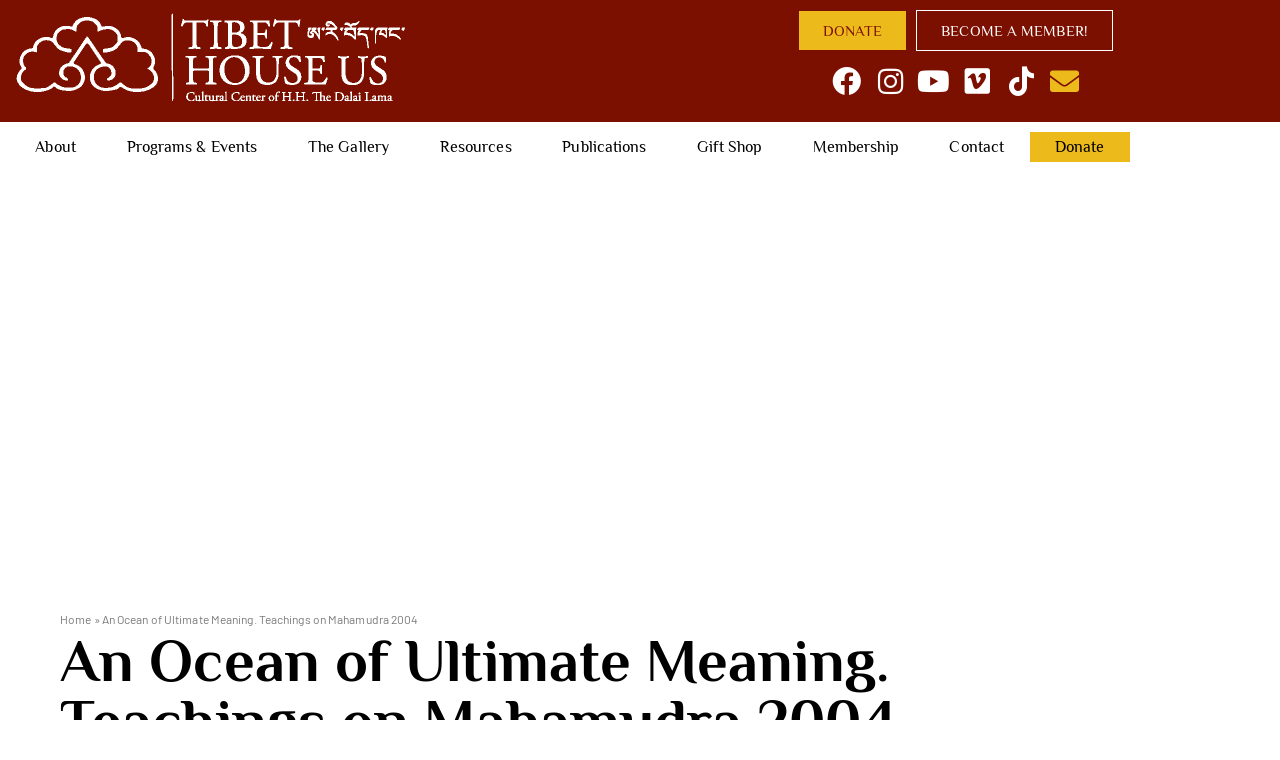

--- FILE ---
content_type: text/html; charset=UTF-8
request_url: https://thus.org/library-book/an-ocean-of-ultimate-meaning-teachings-on-mahamudra-2004/
body_size: 42332
content:
<!doctype html>
<html lang="en-US">
<head><meta charset="UTF-8"><script>if(navigator.userAgent.match(/MSIE|Internet Explorer/i)||navigator.userAgent.match(/Trident\/7\..*?rv:11/i)){var href=document.location.href;if(!href.match(/[?&]nowprocket/)){if(href.indexOf("?")==-1){if(href.indexOf("#")==-1){document.location.href=href+"?nowprocket=1"}else{document.location.href=href.replace("#","?nowprocket=1#")}}else{if(href.indexOf("#")==-1){document.location.href=href+"&nowprocket=1"}else{document.location.href=href.replace("#","&nowprocket=1#")}}}}</script><script>(()=>{class RocketLazyLoadScripts{constructor(){this.v="2.0.4",this.userEvents=["keydown","keyup","mousedown","mouseup","mousemove","mouseover","mouseout","touchmove","touchstart","touchend","touchcancel","wheel","click","dblclick","input"],this.attributeEvents=["onblur","onclick","oncontextmenu","ondblclick","onfocus","onmousedown","onmouseenter","onmouseleave","onmousemove","onmouseout","onmouseover","onmouseup","onmousewheel","onscroll","onsubmit"]}async t(){this.i(),this.o(),/iP(ad|hone)/.test(navigator.userAgent)&&this.h(),this.u(),this.l(this),this.m(),this.k(this),this.p(this),this._(),await Promise.all([this.R(),this.L()]),this.lastBreath=Date.now(),this.S(this),this.P(),this.D(),this.O(),this.M(),await this.C(this.delayedScripts.normal),await this.C(this.delayedScripts.defer),await this.C(this.delayedScripts.async),await this.T(),await this.F(),await this.j(),await this.A(),window.dispatchEvent(new Event("rocket-allScriptsLoaded")),this.everythingLoaded=!0,this.lastTouchEnd&&await new Promise(t=>setTimeout(t,500-Date.now()+this.lastTouchEnd)),this.I(),this.H(),this.U(),this.W()}i(){this.CSPIssue=sessionStorage.getItem("rocketCSPIssue"),document.addEventListener("securitypolicyviolation",t=>{this.CSPIssue||"script-src-elem"!==t.violatedDirective||"data"!==t.blockedURI||(this.CSPIssue=!0,sessionStorage.setItem("rocketCSPIssue",!0))},{isRocket:!0})}o(){window.addEventListener("pageshow",t=>{this.persisted=t.persisted,this.realWindowLoadedFired=!0},{isRocket:!0}),window.addEventListener("pagehide",()=>{this.onFirstUserAction=null},{isRocket:!0})}h(){let t;function e(e){t=e}window.addEventListener("touchstart",e,{isRocket:!0}),window.addEventListener("touchend",function i(o){o.changedTouches[0]&&t.changedTouches[0]&&Math.abs(o.changedTouches[0].pageX-t.changedTouches[0].pageX)<10&&Math.abs(o.changedTouches[0].pageY-t.changedTouches[0].pageY)<10&&o.timeStamp-t.timeStamp<200&&(window.removeEventListener("touchstart",e,{isRocket:!0}),window.removeEventListener("touchend",i,{isRocket:!0}),"INPUT"===o.target.tagName&&"text"===o.target.type||(o.target.dispatchEvent(new TouchEvent("touchend",{target:o.target,bubbles:!0})),o.target.dispatchEvent(new MouseEvent("mouseover",{target:o.target,bubbles:!0})),o.target.dispatchEvent(new PointerEvent("click",{target:o.target,bubbles:!0,cancelable:!0,detail:1,clientX:o.changedTouches[0].clientX,clientY:o.changedTouches[0].clientY})),event.preventDefault()))},{isRocket:!0})}q(t){this.userActionTriggered||("mousemove"!==t.type||this.firstMousemoveIgnored?"keyup"===t.type||"mouseover"===t.type||"mouseout"===t.type||(this.userActionTriggered=!0,this.onFirstUserAction&&this.onFirstUserAction()):this.firstMousemoveIgnored=!0),"click"===t.type&&t.preventDefault(),t.stopPropagation(),t.stopImmediatePropagation(),"touchstart"===this.lastEvent&&"touchend"===t.type&&(this.lastTouchEnd=Date.now()),"click"===t.type&&(this.lastTouchEnd=0),this.lastEvent=t.type,t.composedPath&&t.composedPath()[0].getRootNode()instanceof ShadowRoot&&(t.rocketTarget=t.composedPath()[0]),this.savedUserEvents.push(t)}u(){this.savedUserEvents=[],this.userEventHandler=this.q.bind(this),this.userEvents.forEach(t=>window.addEventListener(t,this.userEventHandler,{passive:!1,isRocket:!0})),document.addEventListener("visibilitychange",this.userEventHandler,{isRocket:!0})}U(){this.userEvents.forEach(t=>window.removeEventListener(t,this.userEventHandler,{passive:!1,isRocket:!0})),document.removeEventListener("visibilitychange",this.userEventHandler,{isRocket:!0}),this.savedUserEvents.forEach(t=>{(t.rocketTarget||t.target).dispatchEvent(new window[t.constructor.name](t.type,t))})}m(){const t="return false",e=Array.from(this.attributeEvents,t=>"data-rocket-"+t),i="["+this.attributeEvents.join("],[")+"]",o="[data-rocket-"+this.attributeEvents.join("],[data-rocket-")+"]",s=(e,i,o)=>{o&&o!==t&&(e.setAttribute("data-rocket-"+i,o),e["rocket"+i]=new Function("event",o),e.setAttribute(i,t))};new MutationObserver(t=>{for(const n of t)"attributes"===n.type&&(n.attributeName.startsWith("data-rocket-")||this.everythingLoaded?n.attributeName.startsWith("data-rocket-")&&this.everythingLoaded&&this.N(n.target,n.attributeName.substring(12)):s(n.target,n.attributeName,n.target.getAttribute(n.attributeName))),"childList"===n.type&&n.addedNodes.forEach(t=>{if(t.nodeType===Node.ELEMENT_NODE)if(this.everythingLoaded)for(const i of[t,...t.querySelectorAll(o)])for(const t of i.getAttributeNames())e.includes(t)&&this.N(i,t.substring(12));else for(const e of[t,...t.querySelectorAll(i)])for(const t of e.getAttributeNames())this.attributeEvents.includes(t)&&s(e,t,e.getAttribute(t))})}).observe(document,{subtree:!0,childList:!0,attributeFilter:[...this.attributeEvents,...e]})}I(){this.attributeEvents.forEach(t=>{document.querySelectorAll("[data-rocket-"+t+"]").forEach(e=>{this.N(e,t)})})}N(t,e){const i=t.getAttribute("data-rocket-"+e);i&&(t.setAttribute(e,i),t.removeAttribute("data-rocket-"+e))}k(t){Object.defineProperty(HTMLElement.prototype,"onclick",{get(){return this.rocketonclick||null},set(e){this.rocketonclick=e,this.setAttribute(t.everythingLoaded?"onclick":"data-rocket-onclick","this.rocketonclick(event)")}})}S(t){function e(e,i){let o=e[i];e[i]=null,Object.defineProperty(e,i,{get:()=>o,set(s){t.everythingLoaded?o=s:e["rocket"+i]=o=s}})}e(document,"onreadystatechange"),e(window,"onload"),e(window,"onpageshow");try{Object.defineProperty(document,"readyState",{get:()=>t.rocketReadyState,set(e){t.rocketReadyState=e},configurable:!0}),document.readyState="loading"}catch(t){console.log("WPRocket DJE readyState conflict, bypassing")}}l(t){this.originalAddEventListener=EventTarget.prototype.addEventListener,this.originalRemoveEventListener=EventTarget.prototype.removeEventListener,this.savedEventListeners=[],EventTarget.prototype.addEventListener=function(e,i,o){o&&o.isRocket||!t.B(e,this)&&!t.userEvents.includes(e)||t.B(e,this)&&!t.userActionTriggered||e.startsWith("rocket-")||t.everythingLoaded?t.originalAddEventListener.call(this,e,i,o):(t.savedEventListeners.push({target:this,remove:!1,type:e,func:i,options:o}),"mouseenter"!==e&&"mouseleave"!==e||t.originalAddEventListener.call(this,e,t.savedUserEvents.push,o))},EventTarget.prototype.removeEventListener=function(e,i,o){o&&o.isRocket||!t.B(e,this)&&!t.userEvents.includes(e)||t.B(e,this)&&!t.userActionTriggered||e.startsWith("rocket-")||t.everythingLoaded?t.originalRemoveEventListener.call(this,e,i,o):t.savedEventListeners.push({target:this,remove:!0,type:e,func:i,options:o})}}J(t,e){this.savedEventListeners=this.savedEventListeners.filter(i=>{let o=i.type,s=i.target||window;return e!==o||t!==s||(this.B(o,s)&&(i.type="rocket-"+o),this.$(i),!1)})}H(){EventTarget.prototype.addEventListener=this.originalAddEventListener,EventTarget.prototype.removeEventListener=this.originalRemoveEventListener,this.savedEventListeners.forEach(t=>this.$(t))}$(t){t.remove?this.originalRemoveEventListener.call(t.target,t.type,t.func,t.options):this.originalAddEventListener.call(t.target,t.type,t.func,t.options)}p(t){let e;function i(e){return t.everythingLoaded?e:e.split(" ").map(t=>"load"===t||t.startsWith("load.")?"rocket-jquery-load":t).join(" ")}function o(o){function s(e){const s=o.fn[e];o.fn[e]=o.fn.init.prototype[e]=function(){return this[0]===window&&t.userActionTriggered&&("string"==typeof arguments[0]||arguments[0]instanceof String?arguments[0]=i(arguments[0]):"object"==typeof arguments[0]&&Object.keys(arguments[0]).forEach(t=>{const e=arguments[0][t];delete arguments[0][t],arguments[0][i(t)]=e})),s.apply(this,arguments),this}}if(o&&o.fn&&!t.allJQueries.includes(o)){const e={DOMContentLoaded:[],"rocket-DOMContentLoaded":[]};for(const t in e)document.addEventListener(t,()=>{e[t].forEach(t=>t())},{isRocket:!0});o.fn.ready=o.fn.init.prototype.ready=function(i){function s(){parseInt(o.fn.jquery)>2?setTimeout(()=>i.bind(document)(o)):i.bind(document)(o)}return"function"==typeof i&&(t.realDomReadyFired?!t.userActionTriggered||t.fauxDomReadyFired?s():e["rocket-DOMContentLoaded"].push(s):e.DOMContentLoaded.push(s)),o([])},s("on"),s("one"),s("off"),t.allJQueries.push(o)}e=o}t.allJQueries=[],o(window.jQuery),Object.defineProperty(window,"jQuery",{get:()=>e,set(t){o(t)}})}P(){const t=new Map;document.write=document.writeln=function(e){const i=document.currentScript,o=document.createRange(),s=i.parentElement;let n=t.get(i);void 0===n&&(n=i.nextSibling,t.set(i,n));const c=document.createDocumentFragment();o.setStart(c,0),c.appendChild(o.createContextualFragment(e)),s.insertBefore(c,n)}}async R(){return new Promise(t=>{this.userActionTriggered?t():this.onFirstUserAction=t})}async L(){return new Promise(t=>{document.addEventListener("DOMContentLoaded",()=>{this.realDomReadyFired=!0,t()},{isRocket:!0})})}async j(){return this.realWindowLoadedFired?Promise.resolve():new Promise(t=>{window.addEventListener("load",t,{isRocket:!0})})}M(){this.pendingScripts=[];this.scriptsMutationObserver=new MutationObserver(t=>{for(const e of t)e.addedNodes.forEach(t=>{"SCRIPT"!==t.tagName||t.noModule||t.isWPRocket||this.pendingScripts.push({script:t,promise:new Promise(e=>{const i=()=>{const i=this.pendingScripts.findIndex(e=>e.script===t);i>=0&&this.pendingScripts.splice(i,1),e()};t.addEventListener("load",i,{isRocket:!0}),t.addEventListener("error",i,{isRocket:!0}),setTimeout(i,1e3)})})})}),this.scriptsMutationObserver.observe(document,{childList:!0,subtree:!0})}async F(){await this.X(),this.pendingScripts.length?(await this.pendingScripts[0].promise,await this.F()):this.scriptsMutationObserver.disconnect()}D(){this.delayedScripts={normal:[],async:[],defer:[]},document.querySelectorAll("script[type$=rocketlazyloadscript]").forEach(t=>{t.hasAttribute("data-rocket-src")?t.hasAttribute("async")&&!1!==t.async?this.delayedScripts.async.push(t):t.hasAttribute("defer")&&!1!==t.defer||"module"===t.getAttribute("data-rocket-type")?this.delayedScripts.defer.push(t):this.delayedScripts.normal.push(t):this.delayedScripts.normal.push(t)})}async _(){await this.L();let t=[];document.querySelectorAll("script[type$=rocketlazyloadscript][data-rocket-src]").forEach(e=>{let i=e.getAttribute("data-rocket-src");if(i&&!i.startsWith("data:")){i.startsWith("//")&&(i=location.protocol+i);try{const o=new URL(i).origin;o!==location.origin&&t.push({src:o,crossOrigin:e.crossOrigin||"module"===e.getAttribute("data-rocket-type")})}catch(t){}}}),t=[...new Map(t.map(t=>[JSON.stringify(t),t])).values()],this.Y(t,"preconnect")}async G(t){if(await this.K(),!0!==t.noModule||!("noModule"in HTMLScriptElement.prototype))return new Promise(e=>{let i;function o(){(i||t).setAttribute("data-rocket-status","executed"),e()}try{if(navigator.userAgent.includes("Firefox/")||""===navigator.vendor||this.CSPIssue)i=document.createElement("script"),[...t.attributes].forEach(t=>{let e=t.nodeName;"type"!==e&&("data-rocket-type"===e&&(e="type"),"data-rocket-src"===e&&(e="src"),i.setAttribute(e,t.nodeValue))}),t.text&&(i.text=t.text),t.nonce&&(i.nonce=t.nonce),i.hasAttribute("src")?(i.addEventListener("load",o,{isRocket:!0}),i.addEventListener("error",()=>{i.setAttribute("data-rocket-status","failed-network"),e()},{isRocket:!0}),setTimeout(()=>{i.isConnected||e()},1)):(i.text=t.text,o()),i.isWPRocket=!0,t.parentNode.replaceChild(i,t);else{const i=t.getAttribute("data-rocket-type"),s=t.getAttribute("data-rocket-src");i?(t.type=i,t.removeAttribute("data-rocket-type")):t.removeAttribute("type"),t.addEventListener("load",o,{isRocket:!0}),t.addEventListener("error",i=>{this.CSPIssue&&i.target.src.startsWith("data:")?(console.log("WPRocket: CSP fallback activated"),t.removeAttribute("src"),this.G(t).then(e)):(t.setAttribute("data-rocket-status","failed-network"),e())},{isRocket:!0}),s?(t.fetchPriority="high",t.removeAttribute("data-rocket-src"),t.src=s):t.src="data:text/javascript;base64,"+window.btoa(unescape(encodeURIComponent(t.text)))}}catch(i){t.setAttribute("data-rocket-status","failed-transform"),e()}});t.setAttribute("data-rocket-status","skipped")}async C(t){const e=t.shift();return e?(e.isConnected&&await this.G(e),this.C(t)):Promise.resolve()}O(){this.Y([...this.delayedScripts.normal,...this.delayedScripts.defer,...this.delayedScripts.async],"preload")}Y(t,e){this.trash=this.trash||[];let i=!0;var o=document.createDocumentFragment();t.forEach(t=>{const s=t.getAttribute&&t.getAttribute("data-rocket-src")||t.src;if(s&&!s.startsWith("data:")){const n=document.createElement("link");n.href=s,n.rel=e,"preconnect"!==e&&(n.as="script",n.fetchPriority=i?"high":"low"),t.getAttribute&&"module"===t.getAttribute("data-rocket-type")&&(n.crossOrigin=!0),t.crossOrigin&&(n.crossOrigin=t.crossOrigin),t.integrity&&(n.integrity=t.integrity),t.nonce&&(n.nonce=t.nonce),o.appendChild(n),this.trash.push(n),i=!1}}),document.head.appendChild(o)}W(){this.trash.forEach(t=>t.remove())}async T(){try{document.readyState="interactive"}catch(t){}this.fauxDomReadyFired=!0;try{await this.K(),this.J(document,"readystatechange"),document.dispatchEvent(new Event("rocket-readystatechange")),await this.K(),document.rocketonreadystatechange&&document.rocketonreadystatechange(),await this.K(),this.J(document,"DOMContentLoaded"),document.dispatchEvent(new Event("rocket-DOMContentLoaded")),await this.K(),this.J(window,"DOMContentLoaded"),window.dispatchEvent(new Event("rocket-DOMContentLoaded"))}catch(t){console.error(t)}}async A(){try{document.readyState="complete"}catch(t){}try{await this.K(),this.J(document,"readystatechange"),document.dispatchEvent(new Event("rocket-readystatechange")),await this.K(),document.rocketonreadystatechange&&document.rocketonreadystatechange(),await this.K(),this.J(window,"load"),window.dispatchEvent(new Event("rocket-load")),await this.K(),window.rocketonload&&window.rocketonload(),await this.K(),this.allJQueries.forEach(t=>t(window).trigger("rocket-jquery-load")),await this.K(),this.J(window,"pageshow");const t=new Event("rocket-pageshow");t.persisted=this.persisted,window.dispatchEvent(t),await this.K(),window.rocketonpageshow&&window.rocketonpageshow({persisted:this.persisted})}catch(t){console.error(t)}}async K(){Date.now()-this.lastBreath>45&&(await this.X(),this.lastBreath=Date.now())}async X(){return document.hidden?new Promise(t=>setTimeout(t)):new Promise(t=>requestAnimationFrame(t))}B(t,e){return e===document&&"readystatechange"===t||(e===document&&"DOMContentLoaded"===t||(e===window&&"DOMContentLoaded"===t||(e===window&&"load"===t||e===window&&"pageshow"===t)))}static run(){(new RocketLazyLoadScripts).t()}}RocketLazyLoadScripts.run()})();</script>
	
	<meta name="viewport" content="width=device-width, initial-scale=1">
	<link rel="profile" href="https://gmpg.org/xfn/11">
	<meta name='robots' content='index, follow, max-image-preview:large, max-snippet:-1, max-video-preview:-1' />

	<!-- This site is optimized with the Yoast SEO Premium plugin v26.7 (Yoast SEO v26.7) - https://yoast.com/wordpress/plugins/seo/ -->
	<title>An Ocean of Ultimate Meaning. Teachings on Mahamudra 2004 - Tibet House US | NYC - Official Website</title>
<style id="rocket-critical-css">ul{box-sizing:border-box}:root{--wp--preset--font-size--normal:16px;--wp--preset--font-size--huge:42px}.screen-reader-text{border:0;clip:rect(1px,1px,1px,1px);clip-path:inset(50%);height:1px;margin:-1px;overflow:hidden;padding:0;position:absolute;width:1px;word-wrap:normal!important}html{line-height:1.15;-webkit-text-size-adjust:100%}*,:after,:before{box-sizing:border-box}body{margin:0;font-family:-apple-system,BlinkMacSystemFont,Segoe UI,Roboto,Helvetica Neue,Arial,Noto Sans,sans-serif,Apple Color Emoji,Segoe UI Emoji,Segoe UI Symbol,Noto Color Emoji;font-size:1rem;font-weight:400;line-height:1.5;color:#333;background-color:#fff;-webkit-font-smoothing:antialiased;-moz-osx-font-smoothing:grayscale}h1,h2{margin-block-start:.5rem;margin-block-end:1rem;font-family:inherit;font-weight:500;line-height:1.2;color:inherit}h1{font-size:2.5rem}h2{font-size:2rem}p{margin-block-start:0;margin-block-end:.9rem}a{background-color:transparent;text-decoration:none;color:#c36}strong{font-weight:bolder}img{border-style:none;height:auto;max-width:100%}::-webkit-file-upload-button{-webkit-appearance:button;font:inherit}li,ul{margin-block-start:0;margin-block-end:0;border:0;outline:0;font-size:100%;vertical-align:baseline;background:transparent}.screen-reader-text{clip:rect(1px,1px,1px,1px);height:1px;overflow:hidden;position:absolute!important;width:1px;word-wrap:normal!important}.elementor-screen-only,.screen-reader-text{height:1px;margin:-1px;overflow:hidden;padding:0;position:absolute;top:-10000em;width:1px;clip:rect(0,0,0,0);border:0}.elementor *,.elementor :after,.elementor :before{box-sizing:border-box}.elementor a{box-shadow:none;text-decoration:none}.elementor img{border:none;border-radius:0;box-shadow:none;height:auto;max-width:100%}.elementor-widget-wrap .elementor-element.elementor-widget__width-auto{max-width:100%}@media (max-width:767px){.elementor-widget-wrap .elementor-element.elementor-widget-mobile__width-auto{max-width:100%}}.elementor-element{--flex-direction:initial;--flex-wrap:initial;--justify-content:initial;--align-items:initial;--align-content:initial;--gap:initial;--flex-basis:initial;--flex-grow:initial;--flex-shrink:initial;--order:initial;--align-self:initial;align-self:var(--align-self);flex-basis:var(--flex-basis);flex-grow:var(--flex-grow);flex-shrink:var(--flex-shrink);order:var(--order)}.elementor-align-center{text-align:center}.elementor-align-center .elementor-button{width:auto}:root{--page-title-display:block}.elementor-page-title{display:var(--page-title-display)}.elementor-section{position:relative}.elementor-section .elementor-container{display:flex;margin-left:auto;margin-right:auto;position:relative}@media (max-width:1024px){.elementor-section .elementor-container{flex-wrap:wrap}}.elementor-section.elementor-section-boxed>.elementor-container{max-width:1140px}.elementor-widget-wrap{align-content:flex-start;flex-wrap:wrap;position:relative;width:100%}.elementor:not(.elementor-bc-flex-widget) .elementor-widget-wrap{display:flex}.elementor-widget-wrap>.elementor-element{width:100%}.elementor-widget{position:relative}.elementor-widget:not(:last-child){margin-bottom:var(--kit-widget-spacing,20px)}.elementor-widget:not(:last-child).elementor-widget__width-auto{margin-bottom:0}.elementor-column{display:flex;min-height:1px;position:relative}.elementor-column-gap-default>.elementor-column>.elementor-element-populated{padding:10px}.elementor-column-gap-extended>.elementor-column>.elementor-element-populated{padding:15px}.elementor-inner-section .elementor-column-gap-no .elementor-element-populated{padding:0}@media (min-width:768px){.elementor-column.elementor-col-50{width:50%}.elementor-column.elementor-col-100{width:100%}}@media (max-width:767px){.elementor-column{width:100%}}.elementor-grid{display:grid;grid-column-gap:var(--grid-column-gap);grid-row-gap:var(--grid-row-gap)}.elementor-grid .elementor-grid-item{min-width:0}.elementor-grid-0 .elementor-grid{display:inline-block;margin-bottom:calc(-1 * var(--grid-row-gap));width:100%;word-spacing:var(--grid-column-gap)}.elementor-grid-0 .elementor-grid .elementor-grid-item{display:inline-block;margin-bottom:var(--grid-row-gap);word-break:break-word}@media (prefers-reduced-motion:no-preference){html{scroll-behavior:smooth}}.e-con{--border-radius:0;--border-top-width:0px;--border-right-width:0px;--border-bottom-width:0px;--border-left-width:0px;--border-style:initial;--border-color:initial;--container-widget-width:100%;--container-widget-height:initial;--container-widget-flex-grow:0;--container-widget-align-self:initial;--content-width:min(100%,var(--container-max-width,1140px));--width:100%;--min-height:initial;--height:auto;--text-align:initial;--margin-top:0px;--margin-right:0px;--margin-bottom:0px;--margin-left:0px;--padding-top:var(--container-default-padding-top,10px);--padding-right:var(--container-default-padding-right,10px);--padding-bottom:var(--container-default-padding-bottom,10px);--padding-left:var(--container-default-padding-left,10px);--position:relative;--z-index:revert;--overflow:visible;--gap:var(--widgets-spacing,20px);--row-gap:var(--widgets-spacing-row,20px);--column-gap:var(--widgets-spacing-column,20px);--overlay-mix-blend-mode:initial;--overlay-opacity:1;--e-con-grid-template-columns:repeat(3,1fr);--e-con-grid-template-rows:repeat(2,1fr);border-radius:var(--border-radius);height:var(--height);min-height:var(--min-height);min-width:0;overflow:var(--overflow);position:var(--position);width:var(--width);z-index:var(--z-index);--flex-wrap-mobile:wrap;margin-block-end:var(--margin-block-end);margin-block-start:var(--margin-block-start);margin-inline-end:var(--margin-inline-end);margin-inline-start:var(--margin-inline-start);padding-inline-end:var(--padding-inline-end);padding-inline-start:var(--padding-inline-start);--margin-block-start:var(--margin-top);--margin-block-end:var(--margin-bottom);--margin-inline-start:var(--margin-left);--margin-inline-end:var(--margin-right);--padding-inline-start:var(--padding-left);--padding-inline-end:var(--padding-right);--padding-block-start:var(--padding-top);--padding-block-end:var(--padding-bottom);--border-block-start-width:var(--border-top-width);--border-block-end-width:var(--border-bottom-width);--border-inline-start-width:var(--border-left-width);--border-inline-end-width:var(--border-right-width)}.e-con.e-flex{--flex-direction:column;--flex-basis:auto;--flex-grow:0;--flex-shrink:1;flex:var(--flex-grow) var(--flex-shrink) var(--flex-basis)}.e-con-full,.e-con>.e-con-inner{padding-block-end:var(--padding-block-end);padding-block-start:var(--padding-block-start);text-align:var(--text-align)}.e-con-full.e-flex,.e-con.e-flex>.e-con-inner{flex-direction:var(--flex-direction)}.e-con,.e-con>.e-con-inner{display:var(--display)}.e-con-boxed.e-flex{align-content:normal;align-items:normal;flex-direction:column;flex-wrap:nowrap;justify-content:normal}.e-con-boxed{gap:initial;text-align:initial}.e-con.e-flex>.e-con-inner{align-content:var(--align-content);align-items:var(--align-items);align-self:auto;flex-basis:auto;flex-grow:1;flex-shrink:1;flex-wrap:var(--flex-wrap);justify-content:var(--justify-content)}.e-con>.e-con-inner{gap:var(--row-gap) var(--column-gap);height:100%;margin:0 auto;max-width:var(--content-width);padding-inline-end:0;padding-inline-start:0;width:100%}.e-con .elementor-widget.elementor-widget{margin-block-end:0}.e-con:before{border-block-end-width:var(--border-block-end-width);border-block-start-width:var(--border-block-start-width);border-color:var(--border-color);border-inline-end-width:var(--border-inline-end-width);border-inline-start-width:var(--border-inline-start-width);border-radius:var(--border-radius);border-style:var(--border-style);content:var(--background-overlay);display:block;height:max(100% + var(--border-top-width) + var(--border-bottom-width),100%);left:calc(0px - var(--border-left-width));mix-blend-mode:var(--overlay-mix-blend-mode);opacity:var(--overlay-opacity);position:absolute;top:calc(0px - var(--border-top-width));width:max(100% + var(--border-left-width) + var(--border-right-width),100%)}.e-con .elementor-widget{min-width:0}.e-con>.elementor-widget>.elementor-widget-container{height:100%}.elementor.elementor .e-con>.elementor-widget{max-width:100%}.e-con .elementor-widget:not(:last-child){--kit-widget-spacing:0px}@media (max-width:767px){.e-con.e-flex{--width:100%;--flex-wrap:var(--flex-wrap-mobile)}}.elementor-heading-title{line-height:1;margin:0;padding:0}.elementor-button{background-color:#69727d;border-radius:3px;color:#fff;display:inline-block;font-size:15px;line-height:1;padding:12px 24px;fill:#fff;text-align:center}.elementor-button:visited{color:#fff}.elementor-button-content-wrapper{display:flex;flex-direction:row;gap:5px;justify-content:center}.elementor-button-text{display:inline-block}.elementor-button span{text-decoration:inherit}.elementor-icon{color:#69727d;display:inline-block;font-size:50px;line-height:1;text-align:center}.elementor-icon i{display:block;height:1em;position:relative;width:1em}.elementor-icon i:before{left:50%;position:absolute;transform:translateX(-50%)}.elementor-shape-rounded .elementor-icon{border-radius:10%}@media (max-width:767px){.elementor .elementor-hidden-mobile{display:none}}@media (min-width:768px) and (max-width:1024px){.elementor .elementor-hidden-tablet{display:none}}@media (min-width:1025px) and (max-width:99999px){.elementor .elementor-hidden-desktop{display:none}}.elementor-widget-image{text-align:center}.elementor-widget-image a{display:inline-block}.elementor-widget-image img{display:inline-block;vertical-align:middle}.elementor-widget-social-icons.elementor-grid-0 .elementor-widget-container{font-size:0;line-height:1}.elementor-widget-social-icons .elementor-grid{grid-column-gap:var(--grid-column-gap,5px);grid-row-gap:var(--grid-row-gap,5px);grid-template-columns:var(--grid-template-columns);justify-content:var(--justify-content,center);justify-items:var(--justify-content,center)}.elementor-icon.elementor-social-icon{font-size:var(--icon-size,25px);height:calc(var(--icon-size, 25px) + 2 * var(--icon-padding, .5em));line-height:var(--icon-size,25px);width:calc(var(--icon-size, 25px) + 2 * var(--icon-padding, .5em))}.elementor-social-icon{--e-social-icon-icon-color:#fff;align-items:center;background-color:#69727d;display:inline-flex;justify-content:center;text-align:center}.elementor-social-icon i{color:var(--e-social-icon-icon-color)}.elementor-social-icon:last-child{margin:0}.elementor-social-icon-envelope{background-color:#ea4335}.elementor-social-icon-facebook{background-color:#3b5998}.elementor-social-icon-instagram{background-color:#262626}.elementor-social-icon-vimeo{background-color:#1ab7ea}.elementor-social-icon-youtube{background-color:#cd201f}.elementor-item:after,.elementor-item:before{display:block;position:absolute}.elementor-item:not(:hover):not(:focus):not(.elementor-item-active):not(.highlighted):after,.elementor-item:not(:hover):not(:focus):not(.elementor-item-active):not(.highlighted):before{opacity:0}.elementor-nav-menu--main .elementor-nav-menu a{padding:13px 20px}.elementor-nav-menu--main .elementor-nav-menu ul{border-style:solid;border-width:0;padding:0;position:absolute;width:12em}.elementor-nav-menu--layout-horizontal{display:flex}.elementor-nav-menu--layout-horizontal .elementor-nav-menu{display:flex;flex-wrap:wrap}.elementor-nav-menu--layout-horizontal .elementor-nav-menu a{flex-grow:1;white-space:nowrap}.elementor-nav-menu--layout-horizontal .elementor-nav-menu>li{display:flex}.elementor-nav-menu--layout-horizontal .elementor-nav-menu>li ul{top:100%!important}.elementor-nav-menu--layout-horizontal .elementor-nav-menu>li:not(:first-child)>a{margin-inline-start:var(--e-nav-menu-horizontal-menu-item-margin)}.elementor-nav-menu--layout-horizontal .elementor-nav-menu>li:not(:first-child)>ul{left:var(--e-nav-menu-horizontal-menu-item-margin)!important}.elementor-nav-menu--layout-horizontal .elementor-nav-menu>li:not(:last-child)>a{margin-inline-end:var(--e-nav-menu-horizontal-menu-item-margin)}.elementor-nav-menu--layout-horizontal .elementor-nav-menu>li:not(:last-child):after{align-self:center;border-color:var(--e-nav-menu-divider-color,#000);border-left-style:var(--e-nav-menu-divider-style,solid);border-left-width:var(--e-nav-menu-divider-width,2px);content:var(--e-nav-menu-divider-content,none);height:var(--e-nav-menu-divider-height,35%)}.elementor-nav-menu__align-justify .elementor-nav-menu--layout-horizontal .elementor-nav-menu{width:100%}.elementor-nav-menu__align-justify .elementor-nav-menu--layout-horizontal .elementor-nav-menu>li{flex-grow:1}.elementor-nav-menu__align-justify .elementor-nav-menu--layout-horizontal .elementor-nav-menu>li>a{justify-content:center}.elementor-widget-nav-menu .elementor-widget-container{display:flex;flex-direction:column}.elementor-nav-menu{position:relative;z-index:2}.elementor-nav-menu:after{clear:both;content:" ";display:block;font:0/0 serif;height:0;overflow:hidden;visibility:hidden}.elementor-nav-menu,.elementor-nav-menu li,.elementor-nav-menu ul{display:block;line-height:normal;list-style:none;margin:0;padding:0}.elementor-nav-menu ul{display:none}.elementor-nav-menu ul ul a{border-left:16px solid transparent}.elementor-nav-menu a,.elementor-nav-menu li{position:relative}.elementor-nav-menu li{border-width:0}.elementor-nav-menu a{align-items:center;display:flex}.elementor-nav-menu a{line-height:20px;padding:10px 20px}.elementor-menu-toggle{align-items:center;background-color:rgba(0,0,0,.05);border:0 solid;border-radius:3px;color:#33373d;display:flex;font-size:var(--nav-menu-icon-size,22px);justify-content:center;padding:.25em}.elementor-menu-toggle:not(.elementor-active) .elementor-menu-toggle__icon--close{display:none}.elementor-nav-menu--dropdown{background-color:#fff;font-size:13px}.elementor-nav-menu--dropdown.elementor-nav-menu__container{margin-top:10px;overflow-x:hidden;overflow-y:auto;transform-origin:top}.elementor-nav-menu--dropdown.elementor-nav-menu__container .elementor-sub-item{font-size:.85em}.elementor-nav-menu--dropdown a{color:#33373d}ul.elementor-nav-menu--dropdown a{border-inline-start:8px solid transparent;text-shadow:none}.elementor-nav-menu__text-align-center .elementor-nav-menu--dropdown .elementor-nav-menu a{justify-content:center}.elementor-nav-menu--toggle{--menu-height:100vh}.elementor-nav-menu--toggle .elementor-menu-toggle:not(.elementor-active)+.elementor-nav-menu__container{max-height:0;overflow:hidden;transform:scaleY(0)}.elementor-nav-menu--stretch .elementor-nav-menu__container.elementor-nav-menu--dropdown{position:absolute;z-index:9997}@media (max-width:767px){.elementor-nav-menu--dropdown-mobile .elementor-nav-menu--main{display:none}}@media (min-width:768px){.elementor-nav-menu--dropdown-mobile .elementor-menu-toggle,.elementor-nav-menu--dropdown-mobile .elementor-nav-menu--dropdown{display:none}.elementor-nav-menu--dropdown-mobile nav.elementor-nav-menu--dropdown.elementor-nav-menu__container{overflow-y:hidden}}:root{--swiper-theme-color:#007aff}:root{--swiper-navigation-size:44px}.elementor-element{--swiper-theme-color:#000;--swiper-navigation-size:44px;--swiper-pagination-bullet-size:6px;--swiper-pagination-bullet-horizontal-gap:6px}.elementor-widget-breadcrumbs{font-size:.85em}.elementor-widget-breadcrumbs p{margin-bottom:0}.fa,.fab,.fas{-moz-osx-font-smoothing:grayscale;-webkit-font-smoothing:antialiased;display:inline-block;font-style:normal;font-variant:normal;text-rendering:auto;line-height:1}.fa-bars:before{content:"\f0c9"}.fa-envelope:before{content:"\f0e0"}.fa-facebook:before{content:"\f09a"}.fa-instagram:before{content:"\f16d"}.fa-tiktok:before{content:"\e07b"}.fa-times:before{content:"\f00d"}.fa-vimeo:before{content:"\f40a"}.fa-youtube:before{content:"\f167"}@font-face{font-family:"Font Awesome 5 Free";font-style:normal;font-weight:400;font-display:swap;src:url(https://thus.org/wp-content/plugins/elementor/assets/lib/font-awesome/webfonts/fa-regular-400.eot);src:url(https://thus.org/wp-content/plugins/elementor/assets/lib/font-awesome/webfonts/fa-regular-400.eot?#iefix) format("embedded-opentype"),url(https://thus.org/wp-content/plugins/elementor/assets/lib/font-awesome/webfonts/fa-regular-400.woff2) format("woff2"),url(https://thus.org/wp-content/plugins/elementor/assets/lib/font-awesome/webfonts/fa-regular-400.woff) format("woff"),url(https://thus.org/wp-content/plugins/elementor/assets/lib/font-awesome/webfonts/fa-regular-400.ttf) format("truetype"),url(https://thus.org/wp-content/plugins/elementor/assets/lib/font-awesome/webfonts/fa-regular-400.svg#fontawesome) format("svg")}@font-face{font-family:"Font Awesome 5 Free";font-style:normal;font-weight:900;font-display:swap;src:url(https://thus.org/wp-content/plugins/elementor/assets/lib/font-awesome/webfonts/fa-solid-900.eot);src:url(https://thus.org/wp-content/plugins/elementor/assets/lib/font-awesome/webfonts/fa-solid-900.eot?#iefix) format("embedded-opentype"),url(https://thus.org/wp-content/plugins/elementor/assets/lib/font-awesome/webfonts/fa-solid-900.woff2) format("woff2"),url(https://thus.org/wp-content/plugins/elementor/assets/lib/font-awesome/webfonts/fa-solid-900.woff) format("woff"),url(https://thus.org/wp-content/plugins/elementor/assets/lib/font-awesome/webfonts/fa-solid-900.ttf) format("truetype"),url(https://thus.org/wp-content/plugins/elementor/assets/lib/font-awesome/webfonts/fa-solid-900.svg#fontawesome) format("svg")}.fa,.fas{font-family:"Font Awesome 5 Free";font-weight:900}@font-face{font-display:swap;font-family:eicons;src:url(https://thus.org/wp-content/plugins/elementor/assets/lib/eicons/fonts/eicons.eot?5.35.0);src:url(https://thus.org/wp-content/plugins/elementor/assets/lib/eicons/fonts/eicons.eot?5.35.0#iefix) format("embedded-opentype"),url(https://thus.org/wp-content/plugins/elementor/assets/lib/eicons/fonts/eicons.woff2?5.35.0) format("woff2"),url(https://thus.org/wp-content/plugins/elementor/assets/lib/eicons/fonts/eicons.woff?5.35.0) format("woff"),url(https://thus.org/wp-content/plugins/elementor/assets/lib/eicons/fonts/eicons.ttf?5.35.0) format("truetype"),url(https://thus.org/wp-content/plugins/elementor/assets/lib/eicons/fonts/eicons.svg?5.35.0#eicon) format("svg");font-weight:400;font-style:normal}[class*=" eicon-"]{display:inline-block;font-family:eicons;font-size:inherit;font-weight:400;font-style:normal;font-variant:normal;line-height:1;text-rendering:auto;-webkit-font-smoothing:antialiased;-moz-osx-font-smoothing:grayscale}.eicon-menu-bar:before{content:"\e816"}.eicon-close:before{content:"\e87f"}nav ul li.menu-item ul.sub-menu:before{content:"";display:block;position:absolute;width:100%}.uael-offcanvas{position:fixed;width:0;margin:0;top:0;bottom:0;height:100%;height:100vh;overflow:auto;background-color:#fff;background:#fff;visibility:hidden;z-index:99999}.uael-offcanvas::-webkit-scrollbar{display:none}.uael-offcanvas-icon-bg,.uael-offcanvas-trigger{display:inline-block}.uael-offcanvas-action-wrap .uael-offcanvas-action .uael-offcanvas-icon{text-align:center}.uael-offcanvas-overlay{position:fixed;width:100%;height:100%;visibility:hidden;top:0;bottom:0;left:0;right:0;z-index:999;opacity:0}.uael-offcanvas-content{position:relative;width:100%;padding:40px 25px 25px 25px}.uael-offcanvas-close-icon-wrapper{position:absolute;top:0;right:0;z-index:10}.uael-offcanvas-content .uael-offcanvas-menu,.uael-offcanvas-content .uael-offcanvas-menu .sub-menu{list-style:none}.uael-offcanvas-content .uael-offcanvas-menu .sub-menu li a,.uael-offcanvas-content .uael-offcanvas-menu li a{padding:5px 0;display:block}.uael-offcanvas-content .uael-offcanvas-menu{margin-left:0}.uael-offcanvas-wrap-submenu-yes .sub-menu li a,.uael-offcanvas-wrap-submenu-yes .uael-offcanvas-menu a.uael-offcanvas-menu-item,.uael-offcanvas-wrap-submenu-yes .uael-offcanvas-menu ul.sub-menu a.uael-offcanvas-sub-menu-item,.uael-offcanvas-wrap-submenu-yes .uael-offcanvas-sub-arrow{-js-display:flex;display:-webkit-box;display:-webkit-flex;display:-moz-box;display:-ms-flexbox;display:flex}.uael-offcanvas-wrap-submenu-yes .sub-menu li a{padding:5px 0}.uael-offcanvas-wrap-submenu-yes .uael-offcanvas-menu-toggle{border:1px dotted transparent;padding:10px}.uael-offcanvas-wrap-submenu-yes .uael-offcanvas-sub-arrow{line-height:1;-webkit-box-align:center;-webkit-align-items:center;-moz-box-align:center;-ms-flex-align:center;align-items:center;margin-top:-10px;margin-bottom:-10px}.uael-offcanvas-wrap-submenu-yes .menu-item-has-children .sub-menu{position:absolute;top:100%;left:0;z-index:0;visibility:hidden;opacity:0}.uael-offcanvas-wrap-submenu-yes li.menu-item{position:relative}.uael-offcanvas-wrap-submenu-yes .sub-menu li.menu-item{position:relative;background:inherit}.uael-offcanvas-wrap-submenu-yes .uael-offcanvas-menu a.uael-offcanvas-menu-item,.uael-offcanvas-wrap-submenu-yes .uael-offcanvas-menu ul.sub-menu a.uael-offcanvas-sub-menu-item{text-decoration:none;-webkit-box-pack:justify;-webkit-justify-content:space-between;-moz-box-pack:justify;-ms-flex-pack:justify;justify-content:space-between;-webkit-box-shadow:none;box-shadow:none;-webkit-box-align:center;-webkit-align-items:center;-moz-box-align:center;-ms-flex-align:center;align-items:center}.uael-offcanvas-wrap-submenu-yes .uael-offcanvas-has-submenu-container+.sub-menu{visibility:hidden;opacity:0;height:0;position:relative}.uael-offcanvas-close-icon-wrapper .uael-offcanvas-close-icon{fill:#000000}.uael-offcanvas-close-icon-wrapper .uael-offcanvas-close{display:block;float:right;padding:8px;-webkit-border-radius:0px;border-radius:0;vertical-align:middle;font-size:0px}.uael-offcanvas-close-icon-wrapper.uael-offcanvas-close-icon-position-right-top{right:0;left:auto}.uael-offcanvas-close{z-index:99999}.elementor-widget-social-icons.elementor-grid-0 .elementor-widget-container{font-size:0;line-height:1}.elementor-widget-social-icons .elementor-grid{grid-column-gap:var(--grid-column-gap,5px);grid-row-gap:var(--grid-row-gap,5px);grid-template-columns:var(--grid-template-columns);justify-content:var(--justify-content,center);justify-items:var(--justify-content,center)}.elementor-icon.elementor-social-icon{font-size:var(--icon-size,25px);height:calc(var(--icon-size, 25px) + 2 * var(--icon-padding, .5em));line-height:var(--icon-size,25px);width:calc(var(--icon-size, 25px) + 2 * var(--icon-padding, .5em))}.elementor-social-icon{--e-social-icon-icon-color:#fff;align-items:center;background-color:#69727d;display:inline-flex;justify-content:center;text-align:center}.elementor-social-icon i{color:var(--e-social-icon-icon-color)}.elementor-social-icon:last-child{margin:0}.elementor-social-icon-envelope{background-color:#ea4335}.elementor-social-icon-facebook{background-color:#3b5998}.elementor-social-icon-instagram{background-color:#262626}.elementor-social-icon-vimeo{background-color:#1ab7ea}.elementor-social-icon-youtube{background-color:#cd201f}.fa,.fas,.fab{-moz-osx-font-smoothing:grayscale;-webkit-font-smoothing:antialiased;display:inline-block;font-style:normal;font-variant:normal;text-rendering:auto;line-height:1}.fa-bars:before{content:"\f0c9"}.fa-envelope:before{content:"\f0e0"}.fa-facebook:before{content:"\f09a"}.fa-instagram:before{content:"\f16d"}.fa-tiktok:before{content:"\e07b"}.fa-times:before{content:"\f00d"}.fa-vimeo:before{content:"\f40a"}.fa-youtube:before{content:"\f167"}@font-face{font-family:'Font Awesome 5 Free';font-style:normal;font-weight:900;font-display:swap;src:url(https://thus.org/wp-content/plugins/elementor/assets/lib/font-awesome/webfonts/fa-solid-900.eot);src:url(https://thus.org/wp-content/plugins/elementor/assets/lib/font-awesome/webfonts/fa-solid-900.eot?#iefix) format("embedded-opentype"),url(https://thus.org/wp-content/plugins/elementor/assets/lib/font-awesome/webfonts/fa-solid-900.woff2) format("woff2"),url(https://thus.org/wp-content/plugins/elementor/assets/lib/font-awesome/webfonts/fa-solid-900.woff) format("woff"),url(https://thus.org/wp-content/plugins/elementor/assets/lib/font-awesome/webfonts/fa-solid-900.ttf) format("truetype"),url(https://thus.org/wp-content/plugins/elementor/assets/lib/font-awesome/webfonts/fa-solid-900.svg#fontawesome) format("svg")}.fa,.fas{font-family:'Font Awesome 5 Free';font-weight:900}@font-face{font-family:"Font Awesome 5 Brands";font-style:normal;font-weight:400;font-display:swap;src:url(https://thus.org/wp-content/plugins/elementor/assets/lib/font-awesome/webfonts/fa-brands-400.eot);src:url(https://thus.org/wp-content/plugins/elementor/assets/lib/font-awesome/webfonts/fa-brands-400.eot?#iefix) format("embedded-opentype"),url(https://thus.org/wp-content/plugins/elementor/assets/lib/font-awesome/webfonts/fa-brands-400.woff2) format("woff2"),url(https://thus.org/wp-content/plugins/elementor/assets/lib/font-awesome/webfonts/fa-brands-400.woff) format("woff"),url(https://thus.org/wp-content/plugins/elementor/assets/lib/font-awesome/webfonts/fa-brands-400.ttf) format("truetype"),url(https://thus.org/wp-content/plugins/elementor/assets/lib/font-awesome/webfonts/fa-brands-400.svg#fontawesome) format("svg")}.fab{font-family:"Font Awesome 5 Brands";font-weight:400}</style>
	<link rel="canonical" href="https://thus.org/library-book/an-ocean-of-ultimate-meaning-teachings-on-mahamudra-2004/" />
	<meta property="og:locale" content="en_US" />
	<meta property="og:type" content="article" />
	<meta property="og:title" content="An Ocean of Ultimate Meaning. Teachings on Mahamudra 2004" />
	<meta property="og:description" content="An Ocean of Ultimate Meaning. Teachings on Mahamudra 2004 | PUBLISHED: 2004 | K. [b. 1933]; Thrangu Rinpoche,An Ocean of Ultimate Meaning. Teachings on Mahamudra 2004 | PUBLISHED: 2004 | K. [b. 1933]; Thrangu Rinpoche, This publication is available at our vast library in NYC. Please check availability. This information is provided for information purposes [&hellip;]" />
	<meta property="og:url" content="https://thus.org/library-book/an-ocean-of-ultimate-meaning-teachings-on-mahamudra-2004/" />
	<meta property="og:site_name" content="Tibet House US | NYC - Official Website" />
	<meta property="article:publisher" content="https://www.facebook.com/tibethouse.us" />
	<meta property="og:image" content="https://thus.org/wp-content/uploads/2023/03/google-logo.png" />
	<meta property="og:image:width" content="1920" />
	<meta property="og:image:height" content="1920" />
	<meta property="og:image:type" content="image/png" />
	<meta name="twitter:card" content="summary_large_image" />
	<meta name="twitter:site" content="@tibethouseus" />
	<meta name="twitter:label1" content="Est. reading time" />
	<meta name="twitter:data1" content="1 minute" />
	<script type="application/ld+json" class="yoast-schema-graph">{"@context":"https://schema.org","@graph":[{"@type":"WebPage","@id":"https://thus.org/library-book/an-ocean-of-ultimate-meaning-teachings-on-mahamudra-2004/","url":"https://thus.org/library-book/an-ocean-of-ultimate-meaning-teachings-on-mahamudra-2004/","name":"An Ocean of Ultimate Meaning. Teachings on Mahamudra 2004 - Tibet House US | NYC - Official Website","isPartOf":{"@id":"https://thus.org/#website"},"datePublished":"2024-06-23T21:43:03+00:00","breadcrumb":{"@id":"https://thus.org/library-book/an-ocean-of-ultimate-meaning-teachings-on-mahamudra-2004/#breadcrumb"},"inLanguage":"en-US","potentialAction":[{"@type":"ReadAction","target":["https://thus.org/library-book/an-ocean-of-ultimate-meaning-teachings-on-mahamudra-2004/"]}]},{"@type":"BreadcrumbList","@id":"https://thus.org/library-book/an-ocean-of-ultimate-meaning-teachings-on-mahamudra-2004/#breadcrumb","itemListElement":[{"@type":"ListItem","position":1,"name":"Home","item":"https://thus.org/"},{"@type":"ListItem","position":2,"name":"An Ocean of Ultimate Meaning. Teachings on Mahamudra 2004"}]},{"@type":"WebSite","@id":"https://thus.org/#website","url":"https://thus.org/","name":"Tibet House US | NYC","description":"Tibet House US is dedicated to upholding the spirit of Tibet","publisher":{"@id":"https://thus.org/#organization"},"alternateName":"THUS.ORG","potentialAction":[{"@type":"SearchAction","target":{"@type":"EntryPoint","urlTemplate":"https://thus.org/?s={search_term_string}"},"query-input":{"@type":"PropertyValueSpecification","valueRequired":true,"valueName":"search_term_string"}}],"inLanguage":"en-US"},{"@type":"Organization","@id":"https://thus.org/#organization","name":"Tibet House US | NYC","url":"https://thus.org/","logo":{"@type":"ImageObject","inLanguage":"en-US","@id":"https://thus.org/#/schema/logo/image/","url":"https://thus.org/wp-content/uploads/2023/03/google-logo-1.png","contentUrl":"https://thus.org/wp-content/uploads/2023/03/google-logo-1.png","width":1920,"height":1920,"caption":"Tibet House US | NYC"},"image":{"@id":"https://thus.org/#/schema/logo/image/"},"sameAs":["https://www.facebook.com/tibethouse.us","https://x.com/tibethouseus","https://instagram.com/tibethouse.us","https://www.youtube.com/tibethouseus","https://vimeo.com/user49489682"]}]}</script>
	<!-- / Yoast SEO Premium plugin. -->


<link rel="alternate" type="application/rss+xml" title="Tibet House US | NYC - Official Website &raquo; Feed" href="https://thus.org/feed/" />
<link rel="alternate" title="oEmbed (JSON)" type="application/json+oembed" href="https://thus.org/wp-json/oembed/1.0/embed?url=https%3A%2F%2Fthus.org%2Flibrary-book%2Fan-ocean-of-ultimate-meaning-teachings-on-mahamudra-2004%2F" />
<link rel="alternate" title="oEmbed (XML)" type="text/xml+oembed" href="https://thus.org/wp-json/oembed/1.0/embed?url=https%3A%2F%2Fthus.org%2Flibrary-book%2Fan-ocean-of-ultimate-meaning-teachings-on-mahamudra-2004%2F&#038;format=xml" />
<style id='wp-img-auto-sizes-contain-inline-css'>
img:is([sizes=auto i],[sizes^="auto," i]){contain-intrinsic-size:3000px 1500px}
/*# sourceURL=wp-img-auto-sizes-contain-inline-css */
</style>
<style id='wp-emoji-styles-inline-css'>

	img.wp-smiley, img.emoji {
		display: inline !important;
		border: none !important;
		box-shadow: none !important;
		height: 1em !important;
		width: 1em !important;
		margin: 0 0.07em !important;
		vertical-align: -0.1em !important;
		background: none !important;
		padding: 0 !important;
	}
/*# sourceURL=wp-emoji-styles-inline-css */
</style>
<link rel='preload'  href='https://thus.org/wp-includes/css/dist/block-library/style.min.css?ver=6.9' data-rocket-async="style" as="style" onload="this.onload=null;this.rel='stylesheet'" onerror="this.removeAttribute('data-rocket-async')"  media='all' />
<style id='feedzy-rss-feeds-loop-style-inline-css'>
.wp-block-feedzy-rss-feeds-loop{display:grid;gap:24px;grid-template-columns:repeat(1,1fr)}@media(min-width:782px){.wp-block-feedzy-rss-feeds-loop.feedzy-loop-columns-2,.wp-block-feedzy-rss-feeds-loop.feedzy-loop-columns-3,.wp-block-feedzy-rss-feeds-loop.feedzy-loop-columns-4,.wp-block-feedzy-rss-feeds-loop.feedzy-loop-columns-5{grid-template-columns:repeat(2,1fr)}}@media(min-width:960px){.wp-block-feedzy-rss-feeds-loop.feedzy-loop-columns-2{grid-template-columns:repeat(2,1fr)}.wp-block-feedzy-rss-feeds-loop.feedzy-loop-columns-3{grid-template-columns:repeat(3,1fr)}.wp-block-feedzy-rss-feeds-loop.feedzy-loop-columns-4{grid-template-columns:repeat(4,1fr)}.wp-block-feedzy-rss-feeds-loop.feedzy-loop-columns-5{grid-template-columns:repeat(5,1fr)}}.wp-block-feedzy-rss-feeds-loop .wp-block-image.is-style-rounded img{border-radius:9999px}.wp-block-feedzy-rss-feeds-loop .wp-block-image:has(:is(img:not([src]),img[src=""])){display:none}

/*# sourceURL=https://thus.org/wp-content/plugins/feedzy-rss-feeds/build/loop/style-index.css */
</style>
<style id='global-styles-inline-css'>
:root{--wp--preset--aspect-ratio--square: 1;--wp--preset--aspect-ratio--4-3: 4/3;--wp--preset--aspect-ratio--3-4: 3/4;--wp--preset--aspect-ratio--3-2: 3/2;--wp--preset--aspect-ratio--2-3: 2/3;--wp--preset--aspect-ratio--16-9: 16/9;--wp--preset--aspect-ratio--9-16: 9/16;--wp--preset--color--black: #000000;--wp--preset--color--cyan-bluish-gray: #abb8c3;--wp--preset--color--white: #ffffff;--wp--preset--color--pale-pink: #f78da7;--wp--preset--color--vivid-red: #cf2e2e;--wp--preset--color--luminous-vivid-orange: #ff6900;--wp--preset--color--luminous-vivid-amber: #fcb900;--wp--preset--color--light-green-cyan: #7bdcb5;--wp--preset--color--vivid-green-cyan: #00d084;--wp--preset--color--pale-cyan-blue: #8ed1fc;--wp--preset--color--vivid-cyan-blue: #0693e3;--wp--preset--color--vivid-purple: #9b51e0;--wp--preset--gradient--vivid-cyan-blue-to-vivid-purple: linear-gradient(135deg,rgb(6,147,227) 0%,rgb(155,81,224) 100%);--wp--preset--gradient--light-green-cyan-to-vivid-green-cyan: linear-gradient(135deg,rgb(122,220,180) 0%,rgb(0,208,130) 100%);--wp--preset--gradient--luminous-vivid-amber-to-luminous-vivid-orange: linear-gradient(135deg,rgb(252,185,0) 0%,rgb(255,105,0) 100%);--wp--preset--gradient--luminous-vivid-orange-to-vivid-red: linear-gradient(135deg,rgb(255,105,0) 0%,rgb(207,46,46) 100%);--wp--preset--gradient--very-light-gray-to-cyan-bluish-gray: linear-gradient(135deg,rgb(238,238,238) 0%,rgb(169,184,195) 100%);--wp--preset--gradient--cool-to-warm-spectrum: linear-gradient(135deg,rgb(74,234,220) 0%,rgb(151,120,209) 20%,rgb(207,42,186) 40%,rgb(238,44,130) 60%,rgb(251,105,98) 80%,rgb(254,248,76) 100%);--wp--preset--gradient--blush-light-purple: linear-gradient(135deg,rgb(255,206,236) 0%,rgb(152,150,240) 100%);--wp--preset--gradient--blush-bordeaux: linear-gradient(135deg,rgb(254,205,165) 0%,rgb(254,45,45) 50%,rgb(107,0,62) 100%);--wp--preset--gradient--luminous-dusk: linear-gradient(135deg,rgb(255,203,112) 0%,rgb(199,81,192) 50%,rgb(65,88,208) 100%);--wp--preset--gradient--pale-ocean: linear-gradient(135deg,rgb(255,245,203) 0%,rgb(182,227,212) 50%,rgb(51,167,181) 100%);--wp--preset--gradient--electric-grass: linear-gradient(135deg,rgb(202,248,128) 0%,rgb(113,206,126) 100%);--wp--preset--gradient--midnight: linear-gradient(135deg,rgb(2,3,129) 0%,rgb(40,116,252) 100%);--wp--preset--font-size--small: 13px;--wp--preset--font-size--medium: 20px;--wp--preset--font-size--large: 36px;--wp--preset--font-size--x-large: 42px;--wp--preset--spacing--20: 0.44rem;--wp--preset--spacing--30: 0.67rem;--wp--preset--spacing--40: 1rem;--wp--preset--spacing--50: 1.5rem;--wp--preset--spacing--60: 2.25rem;--wp--preset--spacing--70: 3.38rem;--wp--preset--spacing--80: 5.06rem;--wp--preset--shadow--natural: 6px 6px 9px rgba(0, 0, 0, 0.2);--wp--preset--shadow--deep: 12px 12px 50px rgba(0, 0, 0, 0.4);--wp--preset--shadow--sharp: 6px 6px 0px rgba(0, 0, 0, 0.2);--wp--preset--shadow--outlined: 6px 6px 0px -3px rgb(255, 255, 255), 6px 6px rgb(0, 0, 0);--wp--preset--shadow--crisp: 6px 6px 0px rgb(0, 0, 0);}:root { --wp--style--global--content-size: 800px;--wp--style--global--wide-size: 1200px; }:where(body) { margin: 0; }.wp-site-blocks > .alignleft { float: left; margin-right: 2em; }.wp-site-blocks > .alignright { float: right; margin-left: 2em; }.wp-site-blocks > .aligncenter { justify-content: center; margin-left: auto; margin-right: auto; }:where(.wp-site-blocks) > * { margin-block-start: 24px; margin-block-end: 0; }:where(.wp-site-blocks) > :first-child { margin-block-start: 0; }:where(.wp-site-blocks) > :last-child { margin-block-end: 0; }:root { --wp--style--block-gap: 24px; }:root :where(.is-layout-flow) > :first-child{margin-block-start: 0;}:root :where(.is-layout-flow) > :last-child{margin-block-end: 0;}:root :where(.is-layout-flow) > *{margin-block-start: 24px;margin-block-end: 0;}:root :where(.is-layout-constrained) > :first-child{margin-block-start: 0;}:root :where(.is-layout-constrained) > :last-child{margin-block-end: 0;}:root :where(.is-layout-constrained) > *{margin-block-start: 24px;margin-block-end: 0;}:root :where(.is-layout-flex){gap: 24px;}:root :where(.is-layout-grid){gap: 24px;}.is-layout-flow > .alignleft{float: left;margin-inline-start: 0;margin-inline-end: 2em;}.is-layout-flow > .alignright{float: right;margin-inline-start: 2em;margin-inline-end: 0;}.is-layout-flow > .aligncenter{margin-left: auto !important;margin-right: auto !important;}.is-layout-constrained > .alignleft{float: left;margin-inline-start: 0;margin-inline-end: 2em;}.is-layout-constrained > .alignright{float: right;margin-inline-start: 2em;margin-inline-end: 0;}.is-layout-constrained > .aligncenter{margin-left: auto !important;margin-right: auto !important;}.is-layout-constrained > :where(:not(.alignleft):not(.alignright):not(.alignfull)){max-width: var(--wp--style--global--content-size);margin-left: auto !important;margin-right: auto !important;}.is-layout-constrained > .alignwide{max-width: var(--wp--style--global--wide-size);}body .is-layout-flex{display: flex;}.is-layout-flex{flex-wrap: wrap;align-items: center;}.is-layout-flex > :is(*, div){margin: 0;}body .is-layout-grid{display: grid;}.is-layout-grid > :is(*, div){margin: 0;}body{padding-top: 0px;padding-right: 0px;padding-bottom: 0px;padding-left: 0px;}a:where(:not(.wp-element-button)){text-decoration: underline;}:root :where(.wp-element-button, .wp-block-button__link){background-color: #32373c;border-width: 0;color: #fff;font-family: inherit;font-size: inherit;font-style: inherit;font-weight: inherit;letter-spacing: inherit;line-height: inherit;padding-top: calc(0.667em + 2px);padding-right: calc(1.333em + 2px);padding-bottom: calc(0.667em + 2px);padding-left: calc(1.333em + 2px);text-decoration: none;text-transform: inherit;}.has-black-color{color: var(--wp--preset--color--black) !important;}.has-cyan-bluish-gray-color{color: var(--wp--preset--color--cyan-bluish-gray) !important;}.has-white-color{color: var(--wp--preset--color--white) !important;}.has-pale-pink-color{color: var(--wp--preset--color--pale-pink) !important;}.has-vivid-red-color{color: var(--wp--preset--color--vivid-red) !important;}.has-luminous-vivid-orange-color{color: var(--wp--preset--color--luminous-vivid-orange) !important;}.has-luminous-vivid-amber-color{color: var(--wp--preset--color--luminous-vivid-amber) !important;}.has-light-green-cyan-color{color: var(--wp--preset--color--light-green-cyan) !important;}.has-vivid-green-cyan-color{color: var(--wp--preset--color--vivid-green-cyan) !important;}.has-pale-cyan-blue-color{color: var(--wp--preset--color--pale-cyan-blue) !important;}.has-vivid-cyan-blue-color{color: var(--wp--preset--color--vivid-cyan-blue) !important;}.has-vivid-purple-color{color: var(--wp--preset--color--vivid-purple) !important;}.has-black-background-color{background-color: var(--wp--preset--color--black) !important;}.has-cyan-bluish-gray-background-color{background-color: var(--wp--preset--color--cyan-bluish-gray) !important;}.has-white-background-color{background-color: var(--wp--preset--color--white) !important;}.has-pale-pink-background-color{background-color: var(--wp--preset--color--pale-pink) !important;}.has-vivid-red-background-color{background-color: var(--wp--preset--color--vivid-red) !important;}.has-luminous-vivid-orange-background-color{background-color: var(--wp--preset--color--luminous-vivid-orange) !important;}.has-luminous-vivid-amber-background-color{background-color: var(--wp--preset--color--luminous-vivid-amber) !important;}.has-light-green-cyan-background-color{background-color: var(--wp--preset--color--light-green-cyan) !important;}.has-vivid-green-cyan-background-color{background-color: var(--wp--preset--color--vivid-green-cyan) !important;}.has-pale-cyan-blue-background-color{background-color: var(--wp--preset--color--pale-cyan-blue) !important;}.has-vivid-cyan-blue-background-color{background-color: var(--wp--preset--color--vivid-cyan-blue) !important;}.has-vivid-purple-background-color{background-color: var(--wp--preset--color--vivid-purple) !important;}.has-black-border-color{border-color: var(--wp--preset--color--black) !important;}.has-cyan-bluish-gray-border-color{border-color: var(--wp--preset--color--cyan-bluish-gray) !important;}.has-white-border-color{border-color: var(--wp--preset--color--white) !important;}.has-pale-pink-border-color{border-color: var(--wp--preset--color--pale-pink) !important;}.has-vivid-red-border-color{border-color: var(--wp--preset--color--vivid-red) !important;}.has-luminous-vivid-orange-border-color{border-color: var(--wp--preset--color--luminous-vivid-orange) !important;}.has-luminous-vivid-amber-border-color{border-color: var(--wp--preset--color--luminous-vivid-amber) !important;}.has-light-green-cyan-border-color{border-color: var(--wp--preset--color--light-green-cyan) !important;}.has-vivid-green-cyan-border-color{border-color: var(--wp--preset--color--vivid-green-cyan) !important;}.has-pale-cyan-blue-border-color{border-color: var(--wp--preset--color--pale-cyan-blue) !important;}.has-vivid-cyan-blue-border-color{border-color: var(--wp--preset--color--vivid-cyan-blue) !important;}.has-vivid-purple-border-color{border-color: var(--wp--preset--color--vivid-purple) !important;}.has-vivid-cyan-blue-to-vivid-purple-gradient-background{background: var(--wp--preset--gradient--vivid-cyan-blue-to-vivid-purple) !important;}.has-light-green-cyan-to-vivid-green-cyan-gradient-background{background: var(--wp--preset--gradient--light-green-cyan-to-vivid-green-cyan) !important;}.has-luminous-vivid-amber-to-luminous-vivid-orange-gradient-background{background: var(--wp--preset--gradient--luminous-vivid-amber-to-luminous-vivid-orange) !important;}.has-luminous-vivid-orange-to-vivid-red-gradient-background{background: var(--wp--preset--gradient--luminous-vivid-orange-to-vivid-red) !important;}.has-very-light-gray-to-cyan-bluish-gray-gradient-background{background: var(--wp--preset--gradient--very-light-gray-to-cyan-bluish-gray) !important;}.has-cool-to-warm-spectrum-gradient-background{background: var(--wp--preset--gradient--cool-to-warm-spectrum) !important;}.has-blush-light-purple-gradient-background{background: var(--wp--preset--gradient--blush-light-purple) !important;}.has-blush-bordeaux-gradient-background{background: var(--wp--preset--gradient--blush-bordeaux) !important;}.has-luminous-dusk-gradient-background{background: var(--wp--preset--gradient--luminous-dusk) !important;}.has-pale-ocean-gradient-background{background: var(--wp--preset--gradient--pale-ocean) !important;}.has-electric-grass-gradient-background{background: var(--wp--preset--gradient--electric-grass) !important;}.has-midnight-gradient-background{background: var(--wp--preset--gradient--midnight) !important;}.has-small-font-size{font-size: var(--wp--preset--font-size--small) !important;}.has-medium-font-size{font-size: var(--wp--preset--font-size--medium) !important;}.has-large-font-size{font-size: var(--wp--preset--font-size--large) !important;}.has-x-large-font-size{font-size: var(--wp--preset--font-size--x-large) !important;}
:root :where(.wp-block-pullquote){font-size: 1.5em;line-height: 1.6;}
/*# sourceURL=global-styles-inline-css */
</style>
<link data-minify="1" rel='preload'  href='https://thus.org/wp-content/cache/background-css/1/thus.org/wp-content/cache/min/1/wp-content/plugins/if-menu/assets/if-menu-site.css?ver=1768421685&wpr_t=1768871146' data-rocket-async="style" as="style" onload="this.onload=null;this.rel='stylesheet'" onerror="this.removeAttribute('data-rocket-async')"  media='all' />
<link data-minify="1" rel='preload'  href='https://thus.org/wp-content/cache/min/1/wp-content/themes/hello-elementor/assets/css/reset.css?ver=1768421685' data-rocket-async="style" as="style" onload="this.onload=null;this.rel='stylesheet'" onerror="this.removeAttribute('data-rocket-async')"  media='all' />
<link data-minify="1" rel='preload'  href='https://thus.org/wp-content/cache/min/1/wp-content/themes/hello-elementor/assets/css/theme.css?ver=1768421685' data-rocket-async="style" as="style" onload="this.onload=null;this.rel='stylesheet'" onerror="this.removeAttribute('data-rocket-async')"  media='all' />
<link data-minify="1" rel='preload'  href='https://thus.org/wp-content/cache/min/1/wp-content/themes/hello-elementor/assets/css/header-footer.css?ver=1768421685' data-rocket-async="style" as="style" onload="this.onload=null;this.rel='stylesheet'" onerror="this.removeAttribute('data-rocket-async')"  media='all' />
<link rel='preload'  href='https://thus.org/wp-content/plugins/elementor/assets/css/frontend.min.css?ver=3.34.1' data-rocket-async="style" as="style" onload="this.onload=null;this.rel='stylesheet'" onerror="this.removeAttribute('data-rocket-async')"  media='all' />
<style id='elementor-frontend-inline-css'>
.elementor-kit-38{--e-global-color-primary:#6EC1E4;--e-global-color-secondary:#54595F;--e-global-color-text:#7A7A7A;--e-global-color-accent:#61CE70;--e-global-color-24cb6440:#4054B2;--e-global-color-612a6427:#23A455;--e-global-color-5da9ef4f:#000;--e-global-color-6f6bd1a4:#FFF;--e-global-color-6ff3f7ee:#1A6C7A;--e-global-color-1e43ba8:#7C1000;--e-global-color-1125490:#EDBA1C;--e-global-color-f7367b7:#973928;--e-global-color-4baac08:#46A8A7;--e-global-color-0ec3f67:#AB956A;--e-global-color-17d1e46:#102448;--e-global-typography-primary-font-family:"Roboto";--e-global-typography-primary-font-weight:600;--e-global-typography-secondary-font-family:"Roboto Slab";--e-global-typography-secondary-font-weight:400;--e-global-typography-text-font-family:"Roboto";--e-global-typography-text-font-weight:400;--e-global-typography-accent-font-family:"Roboto";--e-global-typography-accent-font-weight:500;--e-global-typography-8f59068-font-family:"Merriweather";--e-global-typography-edf9d81-font-family:"Abhaya Libre";--e-global-typography-edf9d81-font-size:24px;--e-global-typography-edf9d81-text-transform:capitalize;--e-global-typography-edf9d81-line-height:1.3em;font-family:"Barlow", Sans-serif;font-size:14px;line-height:1.7em;letter-spacing:0.1px;}.elementor-kit-38 e-page-transition{background-color:#FFBC7D;}.elementor-kit-38 h1{font-family:"Philosopher", Sans-serif;font-size:65px;font-weight:600;line-height:1em;}.elementor-kit-38 h2{font-family:"Philosopher", Sans-serif;font-size:28px;font-weight:600;line-height:1.5em;letter-spacing:0px;}.elementor-kit-38 button,.elementor-kit-38 input[type="button"],.elementor-kit-38 input[type="submit"],.elementor-kit-38 .elementor-button{border-style:solid;}.elementor-section.elementor-section-boxed > .elementor-container{max-width:1140px;}.e-con{--container-max-width:1140px;}.elementor-widget:not(:last-child){margin-block-end:20px;}.elementor-element{--widgets-spacing:20px 20px;--widgets-spacing-row:20px;--widgets-spacing-column:20px;}{}h1.entry-title{display:var(--page-title-display);}.elementor-lightbox{background-color:#000000;}@media(max-width:1024px){.elementor-kit-38 h1{font-size:50px;}.elementor-kit-38 h2{font-size:26px;}.elementor-section.elementor-section-boxed > .elementor-container{max-width:1024px;}.e-con{--container-max-width:1024px;}}@media(max-width:767px){.elementor-kit-38{--e-global-typography-edf9d81-font-size:20px;--e-global-typography-edf9d81-line-height:1.4em;}.elementor-kit-38 h1{font-size:30px;}.elementor-section.elementor-section-boxed > .elementor-container{max-width:767px;}.e-con{--container-max-width:767px;}}
.elementor-44262 .elementor-element.elementor-element-25b333e:not(.elementor-motion-effects-element-type-background), .elementor-44262 .elementor-element.elementor-element-25b333e > .elementor-motion-effects-container > .elementor-motion-effects-layer{background-color:var( --e-global-color-1e43ba8 );}.elementor-44262 .elementor-element.elementor-element-25b333e{transition:background 0.3s, border 0.3s, border-radius 0.3s, box-shadow 0.3s;}.elementor-44262 .elementor-element.elementor-element-25b333e > .elementor-background-overlay{transition:background 0.3s, border-radius 0.3s, opacity 0.3s;}.elementor-44262 .elementor-element.elementor-element-7c19456{text-align:start;}.elementor-bc-flex-widget .elementor-44262 .elementor-element.elementor-element-e4b03f6.elementor-column .elementor-widget-wrap{align-items:center;}.elementor-44262 .elementor-element.elementor-element-e4b03f6.elementor-column.elementor-element[data-element_type="column"] > .elementor-widget-wrap.elementor-element-populated{align-content:center;align-items:center;}.elementor-44262 .elementor-element.elementor-element-e4b03f6.elementor-column > .elementor-widget-wrap{justify-content:center;}.elementor-44262 .elementor-element.elementor-element-5509a8c .elementor-button{background-color:var( --e-global-color-1125490 );font-family:"Philosopher", Sans-serif;fill:var( --e-global-color-1e43ba8 );color:var( --e-global-color-1e43ba8 );border-style:solid;border-width:0px 0px 0px 0px;border-radius:0px 0px 0px 0px;}.elementor-44262 .elementor-element.elementor-element-5509a8c .elementor-button:hover, .elementor-44262 .elementor-element.elementor-element-5509a8c .elementor-button:focus{background-color:var( --e-global-color-1125490 );color:#000000;}.elementor-44262 .elementor-element.elementor-element-5509a8c{width:auto;max-width:auto;}.elementor-44262 .elementor-element.elementor-element-5509a8c .elementor-button:hover svg, .elementor-44262 .elementor-element.elementor-element-5509a8c .elementor-button:focus svg{fill:#000000;}.elementor-44262 .elementor-element.elementor-element-a34c7f3 .elementor-button{background-color:#02010100;font-family:"Philosopher", Sans-serif;border-style:solid;border-width:1px 1px 1px 1px;border-radius:0px 0px 0px 0px;}.elementor-44262 .elementor-element.elementor-element-a34c7f3 .elementor-button:hover, .elementor-44262 .elementor-element.elementor-element-a34c7f3 .elementor-button:focus{background-color:var( --e-global-color-1125490 );color:#0F0F0F;}.elementor-44262 .elementor-element.elementor-element-a34c7f3{width:auto;max-width:auto;}.elementor-44262 .elementor-element.elementor-element-a34c7f3 > .elementor-widget-container{padding:0px 0px 0px 10px;}.elementor-44262 .elementor-element.elementor-element-a34c7f3 .elementor-button:hover svg, .elementor-44262 .elementor-element.elementor-element-a34c7f3 .elementor-button:focus svg{fill:#0F0F0F;}.elementor-bc-flex-widget .elementor-44262 .elementor-element.elementor-element-4530c6b.elementor-column .elementor-widget-wrap{align-items:center;}.elementor-44262 .elementor-element.elementor-element-4530c6b.elementor-column.elementor-element[data-element_type="column"] > .elementor-widget-wrap.elementor-element-populated{align-content:center;align-items:center;}.elementor-44262 .elementor-element.elementor-element-4530c6b.elementor-column > .elementor-widget-wrap{justify-content:center;}.elementor-44262 .elementor-element.elementor-element-c225603 .elementor-repeater-item-1bfe302.elementor-social-icon i{color:var( --e-global-color-1125490 );}.elementor-44262 .elementor-element.elementor-element-c225603 .elementor-repeater-item-1bfe302.elementor-social-icon svg{fill:var( --e-global-color-1125490 );}.elementor-44262 .elementor-element.elementor-element-c225603{--grid-template-columns:repeat(0, auto);--icon-size:29px;--grid-column-gap:0px;--grid-row-gap:0px;}.elementor-44262 .elementor-element.elementor-element-c225603 .elementor-widget-container{text-align:center;}.elementor-44262 .elementor-element.elementor-element-c225603 .elementor-social-icon{background-color:#E9000000;--icon-padding:0.2em;}.elementor-44262 .elementor-element.elementor-element-c225603 .elementor-social-icon i{color:#FFFFFF;}.elementor-44262 .elementor-element.elementor-element-c225603 .elementor-social-icon svg{fill:#FFFFFF;}.elementor-44262 .elementor-element.elementor-element-c225603 .elementor-social-icon:hover i{color:var( --e-global-color-1125490 );}.elementor-44262 .elementor-element.elementor-element-c225603 .elementor-social-icon:hover svg{fill:var( --e-global-color-1125490 );}.elementor-44262 .elementor-element.elementor-element-d628b9e:not(.elementor-motion-effects-element-type-background), .elementor-44262 .elementor-element.elementor-element-d628b9e > .elementor-motion-effects-container > .elementor-motion-effects-layer{background-color:#FFFFFF;}.elementor-44262 .elementor-element.elementor-element-d628b9e{transition:background 0.3s, border 0.3s, border-radius 0.3s, box-shadow 0.3s;}.elementor-44262 .elementor-element.elementor-element-d628b9e > .elementor-background-overlay{transition:background 0.3s, border-radius 0.3s, opacity 0.3s;}.elementor-44262 .elementor-element.elementor-element-7e3b1c1:not(.elementor-motion-effects-element-type-background), .elementor-44262 .elementor-element.elementor-element-7e3b1c1 > .elementor-motion-effects-container > .elementor-motion-effects-layer{background-color:#FFFFFF;}.elementor-44262 .elementor-element.elementor-element-7e3b1c1{transition:background 0.3s, border 0.3s, border-radius 0.3s, box-shadow 0.3s;padding:0px 0px 0px 0px;}.elementor-44262 .elementor-element.elementor-element-7e3b1c1 > .elementor-background-overlay{transition:background 0.3s, border-radius 0.3s, opacity 0.3s;}.elementor-44262 .elementor-element.elementor-element-786f1cf > .elementor-widget-container{padding:0px 0px 0px 0px;}.elementor-44262 .elementor-element.elementor-element-786f1cf .elementor-menu-toggle{margin:0 auto;border-width:0px;border-radius:0px;}.elementor-44262 .elementor-element.elementor-element-786f1cf .elementor-nav-menu .elementor-item{font-family:"Philosopher", Sans-serif;font-size:16px;font-weight:300;letter-spacing:0.1px;}.elementor-44262 .elementor-element.elementor-element-786f1cf .elementor-nav-menu--main .elementor-item{color:#000000;fill:#000000;padding-left:0px;padding-right:0px;padding-top:5px;padding-bottom:5px;}.elementor-44262 .elementor-element.elementor-element-786f1cf .elementor-nav-menu--main .elementor-item:hover,
					.elementor-44262 .elementor-element.elementor-element-786f1cf .elementor-nav-menu--main .elementor-item.elementor-item-active,
					.elementor-44262 .elementor-element.elementor-element-786f1cf .elementor-nav-menu--main .elementor-item.highlighted,
					.elementor-44262 .elementor-element.elementor-element-786f1cf .elementor-nav-menu--main .elementor-item:focus{color:var( --e-global-color-1e43ba8 );fill:var( --e-global-color-1e43ba8 );}.elementor-44262 .elementor-element.elementor-element-786f1cf .elementor-nav-menu--main .elementor-item.elementor-item-active{color:#000000;}.elementor-44262 .elementor-element.elementor-element-786f1cf{--e-nav-menu-horizontal-menu-item-margin:calc( 0px / 2 );--nav-menu-icon-size:30px;}.elementor-44262 .elementor-element.elementor-element-786f1cf .elementor-nav-menu--main:not(.elementor-nav-menu--layout-horizontal) .elementor-nav-menu > li:not(:last-child){margin-bottom:0px;}.elementor-44262 .elementor-element.elementor-element-786f1cf .elementor-nav-menu--dropdown a, .elementor-44262 .elementor-element.elementor-element-786f1cf .elementor-menu-toggle{color:#000000;fill:#000000;}.elementor-44262 .elementor-element.elementor-element-786f1cf .elementor-nav-menu--dropdown{background-color:#FFFFFF;}.elementor-44262 .elementor-element.elementor-element-786f1cf .elementor-nav-menu--dropdown a:hover,
					.elementor-44262 .elementor-element.elementor-element-786f1cf .elementor-nav-menu--dropdown a:focus,
					.elementor-44262 .elementor-element.elementor-element-786f1cf .elementor-nav-menu--dropdown a.elementor-item-active,
					.elementor-44262 .elementor-element.elementor-element-786f1cf .elementor-nav-menu--dropdown a.highlighted,
					.elementor-44262 .elementor-element.elementor-element-786f1cf .elementor-menu-toggle:hover,
					.elementor-44262 .elementor-element.elementor-element-786f1cf .elementor-menu-toggle:focus{color:var( --e-global-color-1e43ba8 );}.elementor-44262 .elementor-element.elementor-element-786f1cf .elementor-nav-menu--dropdown a:hover,
					.elementor-44262 .elementor-element.elementor-element-786f1cf .elementor-nav-menu--dropdown a:focus,
					.elementor-44262 .elementor-element.elementor-element-786f1cf .elementor-nav-menu--dropdown a.elementor-item-active,
					.elementor-44262 .elementor-element.elementor-element-786f1cf .elementor-nav-menu--dropdown a.highlighted{background-color:#ededed;}.elementor-44262 .elementor-element.elementor-element-786f1cf .elementor-nav-menu--dropdown .elementor-item, .elementor-44262 .elementor-element.elementor-element-786f1cf .elementor-nav-menu--dropdown  .elementor-sub-item{font-family:"Philosopher", Sans-serif;font-size:16px;font-weight:normal;}.elementor-44262 .elementor-element.elementor-element-786f1cf .elementor-nav-menu--dropdown a{padding-left:20px;padding-right:20px;padding-top:10px;padding-bottom:10px;}.elementor-44262 .elementor-element.elementor-element-786f1cf .elementor-nav-menu--dropdown li:not(:last-child){border-style:solid;border-color:#000000;}.elementor-44262 .elementor-element.elementor-element-786f1cf div.elementor-menu-toggle{color:#ffffff;}.elementor-44262 .elementor-element.elementor-element-786f1cf div.elementor-menu-toggle svg{fill:#ffffff;}.elementor-44262 .elementor-element.elementor-element-786f1cf div.elementor-menu-toggle:hover, .elementor-44262 .elementor-element.elementor-element-786f1cf div.elementor-menu-toggle:focus{color:#e82a00;}.elementor-44262 .elementor-element.elementor-element-786f1cf div.elementor-menu-toggle:hover svg, .elementor-44262 .elementor-element.elementor-element-786f1cf div.elementor-menu-toggle:focus svg{fill:#e82a00;}.elementor-44262 .elementor-element.elementor-element-bdf3a56:not(.elementor-motion-effects-element-type-background), .elementor-44262 .elementor-element.elementor-element-bdf3a56 > .elementor-motion-effects-container > .elementor-motion-effects-layer{background-color:var( --e-global-color-1e43ba8 );}.elementor-44262 .elementor-element.elementor-element-bdf3a56{transition:background 0.3s, border 0.3s, border-radius 0.3s, box-shadow 0.3s;}.elementor-44262 .elementor-element.elementor-element-bdf3a56 > .elementor-background-overlay{transition:background 0.3s, border-radius 0.3s, opacity 0.3s;}.elementor-44262 .elementor-element.elementor-element-8f84774{text-align:start;}.uaoffcanvas-c8b04ee .uael-offcanvas-overlay{background:#000000C7;}.elementor-44262 .elementor-element.elementor-element-c8b04ee{width:auto;max-width:auto;}.elementor-44262 .elementor-element.elementor-element-c8b04ee .uaoffcanvas-c8b04ee .uael-offcanvas{width:300px;}.elementor-44262 .elementor-element.elementor-element-c8b04ee .uaoffcanvas-c8b04ee.uael-offcanvas-parent-wrapper .position-at-left{left:-300px;}.elementor-44262 .elementor-element.elementor-element-c8b04ee .uaoffcanvas-c8b04ee.uael-offcanvas-parent-wrapper .position-at-right{right:-300px;}.elementor-44262 .elementor-element.elementor-element-c8b04ee .uael-offcanvas-action .uael-offcanvas-icon-bg i,
					.elementor-44262 .elementor-element.elementor-element-c8b04ee .uael-offcanvas-action .uael-offcanvas-icon-bg svg{font-size:50px;width:50px;height:50px;line-height:50px;}.elementor-44262 .elementor-element.elementor-element-c8b04ee .uael-offcanvas-action-wrap{text-align:left;}.uaoffcanvas-c8b04ee .uael-offcanvas-close .uael-offcanvas-close-icon, .uaoffcanvas-c8b04ee .uael-offcanvas-close .uael-offcanvas-close-icon svg{height:calc( 20px + 5px );width:calc( 20px + 5px );font-size:calc( 20px + 5px );line-height:calc( 20px + 5px );}.uaoffcanvas-c8b04ee .uael-offcanvas{background-color:var( --e-global-color-1e43ba8 );}.elementor-44262 .elementor-element.elementor-element-c8b04ee .uael-offcanvas-menu{font-family:"Philosopher", Sans-serif;font-weight:800;}.elementor-44262 .elementor-element.elementor-element-c8b04ee .uael-offcanvas-menu .menu-item a{padding:5px 20px 5px 20px;color:#FFFFFF;}.elementor-44262 .elementor-element.elementor-element-c8b04ee .uael-offcanvas-menu .sub-menu{font-family:"Philosopher", Sans-serif;font-weight:normal;text-decoration:none;}.elementor-44262 .elementor-element.elementor-element-c8b04ee .uael-offcanvas-menu .sub-menu a{padding:5px 20px 5px 20px;color:#FFFFFF;}.elementor-44262 .elementor-element.elementor-element-c8b04ee .uael-offcanvas-action i{color:#FFFFFF;}.elementor-44262 .elementor-element.elementor-element-c8b04ee .uael-offcanvas-action svg{fill:#FFFFFF;}.uaoffcanvas-c8b04ee .uael-offcanvas-close .uael-offcanvas-close-icon i{color:var( --e-global-color-1125490 );}.uaoffcanvas-c8b04ee .uael-offcanvas-close .uael-offcanvas-close-icon svg{fill:var( --e-global-color-1125490 );}.uaoffcanvas-c8b04ee .uael-offcanvas-close{background-color:#FFFFFF00;}.uaoffcanvas-c8b04ee .uael-offcanvas-close-icon-wrapper .uael-offcanvas-close{padding:20px 20px 20px 20px;}.elementor-44262 .elementor-element.elementor-element-46fbef8{--display:flex;--min-height:73px;--flex-direction:column;--container-widget-width:100%;--container-widget-height:initial;--container-widget-flex-grow:0;--container-widget-align-self:initial;--flex-wrap-mobile:wrap;--justify-content:center;--gap:5px 5px;--row-gap:5px;--column-gap:5px;--overlay-opacity:0.16;}.elementor-44262 .elementor-element.elementor-element-46fbef8::before, .elementor-44262 .elementor-element.elementor-element-46fbef8 > .elementor-background-video-container::before, .elementor-44262 .elementor-element.elementor-element-46fbef8 > .e-con-inner > .elementor-background-video-container::before, .elementor-44262 .elementor-element.elementor-element-46fbef8 > .elementor-background-slideshow::before, .elementor-44262 .elementor-element.elementor-element-46fbef8 > .e-con-inner > .elementor-background-slideshow::before, .elementor-44262 .elementor-element.elementor-element-46fbef8 > .elementor-motion-effects-container > .elementor-motion-effects-layer::before{background-color:transparent;--background-overlay:'';background-image:linear-gradient(180deg, #000000 0%, #080506 100%);}.elementor-44262 .elementor-element.elementor-element-7ae3ad4{--display:flex;--flex-direction:row;--container-widget-width:initial;--container-widget-height:100%;--container-widget-flex-grow:1;--container-widget-align-self:stretch;--flex-wrap-mobile:wrap;}.elementor-44262 .elementor-element.elementor-element-d9d8683{--display:flex;--flex-direction:row;--container-widget-width:initial;--container-widget-height:100%;--container-widget-flex-grow:1;--container-widget-align-self:stretch;--flex-wrap-mobile:wrap;}.elementor-44262 .elementor-element.elementor-element-d9d8683.e-con{--flex-grow:0;--flex-shrink:0;}.elementor-44262 .elementor-element.elementor-element-1294e26{--display:flex;--flex-direction:column;--container-widget-width:calc( ( 1 - var( --container-widget-flex-grow ) ) * 100% );--container-widget-height:initial;--container-widget-flex-grow:0;--container-widget-align-self:initial;--flex-wrap-mobile:wrap;--justify-content:center;--align-items:center;}.elementor-44262 .elementor-element.elementor-element-7e74f23 .elementor-button{background-color:#02010100;font-size:38px;}.elementor-theme-builder-content-area{height:400px;}.elementor-location-header:before, .elementor-location-footer:before{content:"";display:table;clear:both;}@media(max-width:1024px){.elementor-44262 .elementor-element.elementor-element-c8b04ee .uaoffcanvas-c8b04ee .uael-offcanvas{width:250px;}.elementor-44262 .elementor-element.elementor-element-c8b04ee .uaoffcanvas-c8b04ee.uael-offcanvas-parent-wrapper .position-at-left{left:-250px;}.elementor-44262 .elementor-element.elementor-element-c8b04ee .uaoffcanvas-c8b04ee.uael-offcanvas-parent-wrapper .position-at-right{right:-250px;}}@media(min-width:768px){.elementor-44262 .elementor-element.elementor-element-99a6a11{width:67.719%;}.elementor-44262 .elementor-element.elementor-element-24b76f9{width:32.237%;}.elementor-44262 .elementor-element.elementor-element-e4b03f6{width:100%;}.elementor-44262 .elementor-element.elementor-element-7ea188d{width:100%;}.elementor-44262 .elementor-element.elementor-element-d9d8683{--width:52.857%;}}@media(max-width:767px){.elementor-44262 .elementor-element.elementor-element-c225603{--icon-size:25px;}.elementor-44262 .elementor-element.elementor-element-bdf3a56{padding:0px 0px 10px 0px;}.elementor-44262 .elementor-element.elementor-element-7f5d587{width:100%;}.elementor-44262 .elementor-element.elementor-element-7f5d587.elementor-column > .elementor-widget-wrap{justify-content:center;}.elementor-44262 .elementor-element.elementor-element-7f5d587 > .elementor-widget-wrap > .elementor-widget:not(.elementor-widget__width-auto):not(.elementor-widget__width-initial):not(:last-child):not(.elementor-absolute){margin-block-end:0px;}.elementor-44262 .elementor-element.elementor-element-05a069d{width:75%;}.elementor-bc-flex-widget .elementor-44262 .elementor-element.elementor-element-05a069d.elementor-column .elementor-widget-wrap{align-items:center;}.elementor-44262 .elementor-element.elementor-element-05a069d.elementor-column.elementor-element[data-element_type="column"] > .elementor-widget-wrap.elementor-element-populated{align-content:center;align-items:center;}.elementor-44262 .elementor-element.elementor-element-05a069d > .elementor-widget-wrap > .elementor-widget:not(.elementor-widget__width-auto):not(.elementor-widget__width-initial):not(:last-child):not(.elementor-absolute){margin-block-end:0px;}.elementor-44262 .elementor-element.elementor-element-8209f9f{width:25%;}.elementor-bc-flex-widget .elementor-44262 .elementor-element.elementor-element-8209f9f.elementor-column .elementor-widget-wrap{align-items:center;}.elementor-44262 .elementor-element.elementor-element-8209f9f.elementor-column.elementor-element[data-element_type="column"] > .elementor-widget-wrap.elementor-element-populated{align-content:center;align-items:center;}.elementor-44262 .elementor-element.elementor-element-8209f9f.elementor-column > .elementor-widget-wrap{justify-content:flex-end;}.elementor-44262 .elementor-element.elementor-element-c8b04ee{width:auto;max-width:auto;}.elementor-44262 .elementor-element.elementor-element-c8b04ee > .elementor-widget-container{margin:0px 0px 0px 0px;padding:0px 0px 0px 0px;}.elementor-44262 .elementor-element.elementor-element-c8b04ee .uaoffcanvas-c8b04ee .uael-offcanvas{width:305px;}.elementor-44262 .elementor-element.elementor-element-c8b04ee .uaoffcanvas-c8b04ee.uael-offcanvas-parent-wrapper .position-at-left{left:-305px;}.elementor-44262 .elementor-element.elementor-element-c8b04ee .uaoffcanvas-c8b04ee.uael-offcanvas-parent-wrapper .position-at-right{right:-305px;}.uaoffcanvas-c8b04ee .uael-offcanvas-close .uael-offcanvas-close-icon, .uaoffcanvas-c8b04ee .uael-offcanvas-close .uael-offcanvas-close-icon svg{height:calc( 28px + 5px );width:calc( 28px + 5px );font-size:calc( 28px + 5px );line-height:calc( 28px + 5px );}.uaoffcanvas-c8b04ee .uael-offcanvas-content{padding:100px 0px 0px 0px;}.elementor-44262 .elementor-element.elementor-element-c8b04ee .uael-offcanvas-menu{font-size:22px;line-height:1.2em;letter-spacing:0.5px;}.elementor-44262 .elementor-element.elementor-element-c8b04ee .uael-offcanvas-menu .menu-item a{padding:15px 0px 0px 0px;}.elementor-44262 .elementor-element.elementor-element-c8b04ee .uael-offcanvas-menu .sub-menu{font-size:17px;line-height:1.1em;letter-spacing:1.4px;}.elementor-44262 .elementor-element.elementor-element-c8b04ee .uael-offcanvas-menu .sub-menu a{padding:20px 20px 0px 0px;}.elementor-44262 .elementor-element.elementor-element-c8b04ee .uael-offcanvas-icon-bg{padding:0px 0px 0px 0px;}.uaoffcanvas-c8b04ee .uael-offcanvas-close-icon-wrapper .uael-offcanvas-close{padding:10px 10px 10px 40px;}.elementor-44262 .elementor-element.elementor-element-46fbef8{--justify-content:center;}.elementor-44262 .elementor-element.elementor-element-7e74f23 .elementor-button{font-size:21px;}}
.elementor-42694 .elementor-element.elementor-element-283f45da:not(.elementor-motion-effects-element-type-background), .elementor-42694 .elementor-element.elementor-element-283f45da > .elementor-motion-effects-container > .elementor-motion-effects-layer{background-color:var( --e-global-color-1e43ba8 );background-image:var(--wpr-bg-ab1c0805-9ebc-4c4d-b2cf-a8cde6c23f39);background-position:center center;background-repeat:no-repeat;background-size:cover;}.elementor-42694 .elementor-element.elementor-element-283f45da > .elementor-background-overlay{background-color:var( --e-global-color-1e43ba8 );opacity:0.78;transition:background 0.3s, border-radius 0.3s, opacity 0.3s;}.elementor-42694 .elementor-element.elementor-element-283f45da > .elementor-container{max-width:1200px;min-height:500px;}.elementor-42694 .elementor-element.elementor-element-283f45da{transition:background 0.3s, border 0.3s, border-radius 0.3s, box-shadow 0.3s;}.elementor-42694 .elementor-element.elementor-element-4750537f > .elementor-element-populated{margin:80px 0px 30px 0px;--e-column-margin-right:0px;--e-column-margin-left:0px;padding:0px 0px 0px 0px;}.elementor-42694 .elementor-element.elementor-element-3f583957 > .elementor-container{max-width:1200px;}.elementor-bc-flex-widget .elementor-42694 .elementor-element.elementor-element-660428f3.elementor-column .elementor-widget-wrap{align-items:flex-start;}.elementor-42694 .elementor-element.elementor-element-660428f3.elementor-column.elementor-element[data-element_type="column"] > .elementor-widget-wrap.elementor-element-populated{align-content:flex-start;align-items:flex-start;}.elementor-42694 .elementor-element.elementor-element-660428f3 > .elementor-widget-wrap > .elementor-widget:not(.elementor-widget__width-auto):not(.elementor-widget__width-initial):not(:last-child):not(.elementor-absolute){margin-block-end:4px;}.elementor-42694 .elementor-element.elementor-element-660428f3 > .elementor-element-populated{border-style:solid;border-width:0px 0px 1px 0px;border-color:rgba(255,255,255,0.2);padding:0px 0px 0px 0px;}.elementor-42694 .elementor-element.elementor-element-96f010a > .elementor-widget-container{padding:0px 20px 0px 20px;}.elementor-42694 .elementor-element.elementor-element-96f010a{text-align:center;font-family:"Montserrat", Sans-serif;font-size:16px;font-weight:400;color:#d7d7d9;}.elementor-42694 .elementor-element.elementor-element-74102765 > .elementor-widget-container{margin:10px 0px 0px 0px;}.elementor-42694 .elementor-element.elementor-element-74102765 .elementor-icon-list-items:not(.elementor-inline-items) .elementor-icon-list-item:not(:last-child){padding-block-end:calc(20px/2);}.elementor-42694 .elementor-element.elementor-element-74102765 .elementor-icon-list-items:not(.elementor-inline-items) .elementor-icon-list-item:not(:first-child){margin-block-start:calc(20px/2);}.elementor-42694 .elementor-element.elementor-element-74102765 .elementor-icon-list-items.elementor-inline-items .elementor-icon-list-item{margin-inline:calc(20px/2);}.elementor-42694 .elementor-element.elementor-element-74102765 .elementor-icon-list-items.elementor-inline-items{margin-inline:calc(-20px/2);}.elementor-42694 .elementor-element.elementor-element-74102765 .elementor-icon-list-items.elementor-inline-items .elementor-icon-list-item:after{inset-inline-end:calc(-20px/2);}.elementor-42694 .elementor-element.elementor-element-74102765 .elementor-icon-list-icon i{color:#ffffff;transition:color 0.3s;}.elementor-42694 .elementor-element.elementor-element-74102765 .elementor-icon-list-icon svg{fill:#ffffff;transition:fill 0.3s;}.elementor-42694 .elementor-element.elementor-element-74102765 .elementor-icon-list-item:hover .elementor-icon-list-icon i{color:#EDBA1C;}.elementor-42694 .elementor-element.elementor-element-74102765 .elementor-icon-list-item:hover .elementor-icon-list-icon svg{fill:#EDBA1C;}.elementor-42694 .elementor-element.elementor-element-74102765{--e-icon-list-icon-size:40px;--icon-vertical-offset:0px;}.elementor-42694 .elementor-element.elementor-element-74102765 .elementor-icon-list-text{transition:color 0.3s;}.elementor-bc-flex-widget .elementor-42694 .elementor-element.elementor-element-6f0f878.elementor-column .elementor-widget-wrap{align-items:flex-start;}.elementor-42694 .elementor-element.elementor-element-6f0f878.elementor-column.elementor-element[data-element_type="column"] > .elementor-widget-wrap.elementor-element-populated{align-content:flex-start;align-items:flex-start;}.elementor-42694 .elementor-element.elementor-element-6f0f878 > .elementor-element-populated{border-style:solid;border-width:0px 0px 1px 0px;border-color:rgba(255,255,255,0.2);padding:0px 0px 0px 0px;}.elementor-42694 .elementor-element.elementor-element-02e7754 > .elementor-widget-container{padding:0px 20px 0px 20px;}.elementor-42694 .elementor-element.elementor-element-02e7754{text-align:center;font-family:"Montserrat", Sans-serif;font-size:16px;font-weight:400;text-transform:capitalize;color:#d7d7d9;}.elementor-42694 .elementor-element.elementor-element-69273d1 > .elementor-widget-container{margin:10px 0px 0px 0px;}.elementor-42694 .elementor-element.elementor-element-69273d1 .elementor-icon-list-items:not(.elementor-inline-items) .elementor-icon-list-item:not(:last-child){padding-block-end:calc(20px/2);}.elementor-42694 .elementor-element.elementor-element-69273d1 .elementor-icon-list-items:not(.elementor-inline-items) .elementor-icon-list-item:not(:first-child){margin-block-start:calc(20px/2);}.elementor-42694 .elementor-element.elementor-element-69273d1 .elementor-icon-list-items.elementor-inline-items .elementor-icon-list-item{margin-inline:calc(20px/2);}.elementor-42694 .elementor-element.elementor-element-69273d1 .elementor-icon-list-items.elementor-inline-items{margin-inline:calc(-20px/2);}.elementor-42694 .elementor-element.elementor-element-69273d1 .elementor-icon-list-items.elementor-inline-items .elementor-icon-list-item:after{inset-inline-end:calc(-20px/2);}.elementor-42694 .elementor-element.elementor-element-69273d1 .elementor-icon-list-icon i{color:#ffffff;transition:color 0.3s;}.elementor-42694 .elementor-element.elementor-element-69273d1 .elementor-icon-list-icon svg{fill:#ffffff;transition:fill 0.3s;}.elementor-42694 .elementor-element.elementor-element-69273d1 .elementor-icon-list-item:hover .elementor-icon-list-icon i{color:#EDBA1C;}.elementor-42694 .elementor-element.elementor-element-69273d1 .elementor-icon-list-item:hover .elementor-icon-list-icon svg{fill:#EDBA1C;}.elementor-42694 .elementor-element.elementor-element-69273d1{--e-icon-list-icon-size:40px;--icon-vertical-offset:0px;}.elementor-42694 .elementor-element.elementor-element-69273d1 .elementor-icon-list-text{transition:color 0.3s;}.elementor-42694 .elementor-element.elementor-element-22acd5f6 > .elementor-container{max-width:1200px;}.elementor-42694 .elementor-element.elementor-element-22acd5f6{padding:50px 0px 0px 0px;}.elementor-42694 .elementor-element.elementor-element-4169e87{text-align:center;}.elementor-42694 .elementor-element.elementor-element-4169e87 .elementor-heading-title{font-family:"Montserrat", Sans-serif;font-size:18px;font-weight:500;text-transform:capitalize;color:#EDBA1C;}.elementor-42694 .elementor-element.elementor-element-6e7156d3 .elementor-icon-list-items:not(.elementor-inline-items) .elementor-icon-list-item:not(:last-child){padding-block-end:calc(6px/2);}.elementor-42694 .elementor-element.elementor-element-6e7156d3 .elementor-icon-list-items:not(.elementor-inline-items) .elementor-icon-list-item:not(:first-child){margin-block-start:calc(6px/2);}.elementor-42694 .elementor-element.elementor-element-6e7156d3 .elementor-icon-list-items.elementor-inline-items .elementor-icon-list-item{margin-inline:calc(6px/2);}.elementor-42694 .elementor-element.elementor-element-6e7156d3 .elementor-icon-list-items.elementor-inline-items{margin-inline:calc(-6px/2);}.elementor-42694 .elementor-element.elementor-element-6e7156d3 .elementor-icon-list-items.elementor-inline-items .elementor-icon-list-item:after{inset-inline-end:calc(-6px/2);}.elementor-42694 .elementor-element.elementor-element-6e7156d3 .elementor-icon-list-icon i{color:#d7d7d9;transition:color 0.3s;}.elementor-42694 .elementor-element.elementor-element-6e7156d3 .elementor-icon-list-icon svg{fill:#d7d7d9;transition:fill 0.3s;}.elementor-42694 .elementor-element.elementor-element-6e7156d3{--e-icon-list-icon-size:14px;--icon-vertical-offset:0px;}.elementor-42694 .elementor-element.elementor-element-6e7156d3 .elementor-icon-list-icon{padding-inline-end:10px;}.elementor-42694 .elementor-element.elementor-element-6e7156d3 .elementor-icon-list-item > .elementor-icon-list-text, .elementor-42694 .elementor-element.elementor-element-6e7156d3 .elementor-icon-list-item > a{font-family:"Montserrat", Sans-serif;font-size:15px;font-weight:300;text-transform:none;}.elementor-42694 .elementor-element.elementor-element-6e7156d3 .elementor-icon-list-text{color:#d7d7d9;transition:color 0.3s;}.elementor-42694 .elementor-element.elementor-element-3b7baab8{text-align:center;}.elementor-42694 .elementor-element.elementor-element-3b7baab8 .elementor-heading-title{font-family:"Montserrat", Sans-serif;font-size:18px;font-weight:300;text-transform:capitalize;color:#EDBA1C;}.elementor-42694 .elementor-element.elementor-element-31edc19{color:#FFFFFF;}.elementor-42694 .elementor-element.elementor-element-5b5cb08e{text-align:center;}.elementor-42694 .elementor-element.elementor-element-5b5cb08e .elementor-heading-title{font-family:"Montserrat", Sans-serif;font-size:18px;font-weight:300;text-transform:capitalize;color:#EDBA1C;}.elementor-42694 .elementor-element.elementor-element-1fcef35{color:#FFFFFF;}.elementor-42694 .elementor-element.elementor-element-51b95d9d{text-align:center;}.elementor-42694 .elementor-element.elementor-element-51b95d9d .elementor-heading-title{font-family:"Montserrat", Sans-serif;font-size:18px;font-weight:400;text-transform:capitalize;color:#EDBA1C;}.elementor-42694 .elementor-element.elementor-element-40cd8e8{color:#FFFFFF;}.elementor-42694 .elementor-element.elementor-element-278a67a5 > .elementor-widget-wrap > .elementor-widget:not(.elementor-widget__width-auto):not(.elementor-widget__width-initial):not(:last-child):not(.elementor-absolute){margin-block-end:20px;}.elementor-42694 .elementor-element.elementor-element-278a67a5 > .elementor-element-populated{border-style:solid;border-width:0px 0px 0px 0px;border-color:rgba(255,255,255,0.2);}.elementor-42694 .elementor-element.elementor-element-229a1573{text-align:center;}.elementor-42694 .elementor-element.elementor-element-229a1573 .elementor-heading-title{font-family:"Montserrat", Sans-serif;font-size:18px;font-weight:300;text-transform:capitalize;color:#EDBA1C;}.elementor-42694 .elementor-element.elementor-element-65d5fb8{color:#FFFFFF;}.elementor-42694 .elementor-element.elementor-element-2dc1a8f9 > .elementor-container{max-width:1200px;}.elementor-42694 .elementor-element.elementor-element-2dc1a8f9{border-style:solid;border-width:1px 0px 0px 0px;border-color:#4b445a;margin-top:50px;margin-bottom:0px;}.elementor-42694 .elementor-element.elementor-element-3a40de63 > .elementor-element-populated{padding:30px 0px 0px 0px;}.elementor-42694 .elementor-element.elementor-element-11338e82{text-align:center;}.elementor-42694 .elementor-element.elementor-element-11338e82 .elementor-heading-title{font-family:"Montserrat", Sans-serif;font-size:14px;font-weight:300;text-transform:capitalize;color:#d7d7d9;}.elementor-theme-builder-content-area{height:400px;}.elementor-location-header:before, .elementor-location-footer:before{content:"";display:table;clear:both;}@media(max-width:1024px) and (min-width:768px){.elementor-42694 .elementor-element.elementor-element-4891e5a1{width:30%;}.elementor-42694 .elementor-element.elementor-element-6e3a0d46{width:25%;}.elementor-42694 .elementor-element.elementor-element-273d6fef{width:25%;}.elementor-42694 .elementor-element.elementor-element-278a67a5{width:100%;}}@media(max-width:1024px){.elementor-42694 .elementor-element.elementor-element-283f45da:not(.elementor-motion-effects-element-type-background), .elementor-42694 .elementor-element.elementor-element-283f45da > .elementor-motion-effects-container > .elementor-motion-effects-layer{background-position:center center;}.elementor-42694 .elementor-element.elementor-element-4750537f > .elementor-element-populated{margin:50px 0px 35px 0px;--e-column-margin-right:0px;--e-column-margin-left:0px;}.elementor-42694 .elementor-element.elementor-element-660428f3 > .elementor-element-populated{padding:30px 50px 50px 50px;}.elementor-42694 .elementor-element.elementor-element-96f010a{text-align:center;}.elementor-42694 .elementor-element.elementor-element-6f0f878 > .elementor-element-populated{padding:30px 50px 50px 50px;}.elementor-42694 .elementor-element.elementor-element-02e7754{text-align:center;}.elementor-42694 .elementor-element.elementor-element-22acd5f6{padding:50px 0px 50px 0px;}.elementor-42694 .elementor-element.elementor-element-4169e87{text-align:start;}.elementor-42694 .elementor-element.elementor-element-6e7156d3 .elementor-icon-list-items:not(.elementor-inline-items) .elementor-icon-list-item:not(:last-child){padding-block-end:calc(30px/2);}.elementor-42694 .elementor-element.elementor-element-6e7156d3 .elementor-icon-list-items:not(.elementor-inline-items) .elementor-icon-list-item:not(:first-child){margin-block-start:calc(30px/2);}.elementor-42694 .elementor-element.elementor-element-6e7156d3 .elementor-icon-list-items.elementor-inline-items .elementor-icon-list-item{margin-inline:calc(30px/2);}.elementor-42694 .elementor-element.elementor-element-6e7156d3 .elementor-icon-list-items.elementor-inline-items{margin-inline:calc(-30px/2);}.elementor-42694 .elementor-element.elementor-element-6e7156d3 .elementor-icon-list-items.elementor-inline-items .elementor-icon-list-item:after{inset-inline-end:calc(-30px/2);}.elementor-42694 .elementor-element.elementor-element-3b7baab8{text-align:start;}.elementor-42694 .elementor-element.elementor-element-5b5cb08e{text-align:start;}.elementor-42694 .elementor-element.elementor-element-51b95d9d{text-align:start;}.elementor-42694 .elementor-element.elementor-element-278a67a5 > .elementor-element-populated{border-width:1px 0px 0px 0px;margin:0px 0px 0px 0px;--e-column-margin-right:0px;--e-column-margin-left:0px;padding:50px 30px 0px 30px;}.elementor-42694 .elementor-element.elementor-element-229a1573{text-align:center;}.elementor-42694 .elementor-element.elementor-element-2dc1a8f9{margin-top:0px;margin-bottom:0px;}}@media(max-width:767px){.elementor-42694 .elementor-element.elementor-element-283f45da:not(.elementor-motion-effects-element-type-background), .elementor-42694 .elementor-element.elementor-element-283f45da > .elementor-motion-effects-container > .elementor-motion-effects-layer{background-position:center center;}.elementor-42694 .elementor-element.elementor-element-660428f3 > .elementor-element-populated{padding:30px 25px 030px 25px;}.elementor-42694 .elementor-element.elementor-element-96f010a > .elementor-widget-container{margin:0px 0px 0px 0px;padding:0px 0px 0px 0px;}.elementor-42694 .elementor-element.elementor-element-74102765 .elementor-icon-list-items:not(.elementor-inline-items) .elementor-icon-list-item:not(:last-child){padding-block-end:calc(12px/2);}.elementor-42694 .elementor-element.elementor-element-74102765 .elementor-icon-list-items:not(.elementor-inline-items) .elementor-icon-list-item:not(:first-child){margin-block-start:calc(12px/2);}.elementor-42694 .elementor-element.elementor-element-74102765 .elementor-icon-list-items.elementor-inline-items .elementor-icon-list-item{margin-inline:calc(12px/2);}.elementor-42694 .elementor-element.elementor-element-74102765 .elementor-icon-list-items.elementor-inline-items{margin-inline:calc(-12px/2);}.elementor-42694 .elementor-element.elementor-element-74102765 .elementor-icon-list-items.elementor-inline-items .elementor-icon-list-item:after{inset-inline-end:calc(-12px/2);}.elementor-42694 .elementor-element.elementor-element-74102765{--e-icon-list-icon-size:31px;}.elementor-42694 .elementor-element.elementor-element-6f0f878 > .elementor-element-populated{padding:30px 25px 030px 25px;}.elementor-42694 .elementor-element.elementor-element-02e7754 > .elementor-widget-container{margin:0px 0px 0px 0px;padding:0px 0px 0px 0px;}.elementor-42694 .elementor-element.elementor-element-69273d1 .elementor-icon-list-items:not(.elementor-inline-items) .elementor-icon-list-item:not(:last-child){padding-block-end:calc(12px/2);}.elementor-42694 .elementor-element.elementor-element-69273d1 .elementor-icon-list-items:not(.elementor-inline-items) .elementor-icon-list-item:not(:first-child){margin-block-start:calc(12px/2);}.elementor-42694 .elementor-element.elementor-element-69273d1 .elementor-icon-list-items.elementor-inline-items .elementor-icon-list-item{margin-inline:calc(12px/2);}.elementor-42694 .elementor-element.elementor-element-69273d1 .elementor-icon-list-items.elementor-inline-items{margin-inline:calc(-12px/2);}.elementor-42694 .elementor-element.elementor-element-69273d1 .elementor-icon-list-items.elementor-inline-items .elementor-icon-list-item:after{inset-inline-end:calc(-12px/2);}.elementor-42694 .elementor-element.elementor-element-69273d1{--e-icon-list-icon-size:31px;}.elementor-42694 .elementor-element.elementor-element-4169e87{text-align:center;}.elementor-42694 .elementor-element.elementor-element-3b7baab8{text-align:center;}.elementor-42694 .elementor-element.elementor-element-6e3a0d46 > .elementor-element-populated{margin:30px 0px 0px 0px;--e-column-margin-right:0px;--e-column-margin-left:0px;}.elementor-42694 .elementor-element.elementor-element-5b5cb08e{text-align:center;}.elementor-42694 .elementor-element.elementor-element-273d6fef > .elementor-element-populated{margin:30px 0px 30px 0px;--e-column-margin-right:0px;--e-column-margin-left:0px;}.elementor-42694 .elementor-element.elementor-element-51b95d9d{text-align:center;}.elementor-42694 .elementor-element.elementor-element-278a67a5 > .elementor-element-populated{margin:0px 0px 0px 0px;--e-column-margin-right:0px;--e-column-margin-left:0px;padding:30px 35px 0px 30px;}}@media(min-width:1025px){.elementor-42694 .elementor-element.elementor-element-283f45da:not(.elementor-motion-effects-element-type-background), .elementor-42694 .elementor-element.elementor-element-283f45da > .elementor-motion-effects-container > .elementor-motion-effects-layer{background-attachment:fixed;}}/* Start custom CSS for section, class: .elementor-element-22acd5f6 */a {
    
    color: white;
    
}

a:hover{
    
    text-decoration: underline;
    color: #CFC4C5;
}/* End custom CSS */
.elementor-62690 .elementor-element.elementor-element-29f42dbd{margin-top:50px;margin-bottom:50px;}.elementor-62690 .elementor-element.elementor-element-1aa72939:not(.elementor-motion-effects-element-type-background) > .elementor-widget-wrap, .elementor-62690 .elementor-element.elementor-element-1aa72939 > .elementor-widget-wrap > .elementor-motion-effects-container > .elementor-motion-effects-layer{background-color:#ffffff;}.elementor-62690 .elementor-element.elementor-element-1aa72939 > .elementor-widget-wrap > .elementor-widget:not(.elementor-widget__width-auto):not(.elementor-widget__width-initial):not(:last-child):not(.elementor-absolute){margin-block-end:0px;}.elementor-62690 .elementor-element.elementor-element-1aa72939 > .elementor-element-populated{transition:background 0.3s, border 0.3s, border-radius 0.3s, box-shadow 0.3s;padding:60px 60px 60px 60px;}.elementor-62690 .elementor-element.elementor-element-1aa72939 > .elementor-element-populated > .elementor-background-overlay{transition:background 0.3s, border-radius 0.3s, opacity 0.3s;}.elementor-62690 .elementor-element.elementor-element-741b877f{font-size:12px;color:#7a7a7a;}.elementor-62690 .elementor-element.elementor-element-741b877f a{color:#7a7a7a;}.elementor-62690 .elementor-element.elementor-element-741b877f a:hover{color:#000000;}.elementor-62690 .elementor-element.elementor-element-6c0b5397 > .elementor-widget-container{margin:0px 0px 30px 0px;}.elementor-62690 .elementor-element.elementor-element-6c0b5397 .elementor-heading-title{font-size:60px;font-weight:600;color:#000000;}.elementor-62690 .elementor-element.elementor-element-20b35b9e{line-height:2.1em;}.elementor-62690 .elementor-element.elementor-element-7aabbf49 > .elementor-widget-container{margin:-10px 0px 40px 0px;}.elementor-62690 .elementor-element.elementor-element-7aabbf49 .elementor-icon-list-icon i{color:#7a7a7a;font-size:14px;}.elementor-62690 .elementor-element.elementor-element-7aabbf49 .elementor-icon-list-icon svg{fill:#7a7a7a;--e-icon-list-icon-size:14px;}.elementor-62690 .elementor-element.elementor-element-7aabbf49 .elementor-icon-list-icon{width:14px;}body:not(.rtl) .elementor-62690 .elementor-element.elementor-element-7aabbf49 .elementor-icon-list-text{padding-left:9px;}body.rtl .elementor-62690 .elementor-element.elementor-element-7aabbf49 .elementor-icon-list-text{padding-right:9px;}.elementor-62690 .elementor-element.elementor-element-7aabbf49 .elementor-icon-list-text, .elementor-62690 .elementor-element.elementor-element-7aabbf49 .elementor-icon-list-text a{color:#a3a3a3;}.elementor-62690 .elementor-element.elementor-element-7aabbf49 .elementor-icon-list-item{font-size:13px;text-transform:uppercase;}.elementor-62690 .elementor-element.elementor-element-f86690e .uael-post__thumbnail:hover img{opacity:1;}.elementor-62690 .elementor-element.elementor-element-f86690e.uael-post__link-complete-yes .uael-post__complete-box-overlay:hover + .uael-post__inner-wrap .uael-post__thumbnail img{opacity:1;}.elementor-62690 .elementor-element.elementor-element-f86690e.uael-equal__height-yes .uael-post-image-background .uael-post__inner-wrap:hover img{opacity:1;}.elementor-62690 .elementor-element.elementor-element-f86690e .uael-listing__terms-link:not(:last-child):after{content:"|";margin:0 0.4em;}.elementor-62690 .elementor-element.elementor-element-f86690e .uael-post-grid .uael-post-wrapper{padding-right:calc( 6px/2 );padding-left:calc( 6px/2 );margin-bottom:20px;}.elementor-62690 .elementor-element.elementor-element-f86690e .uael-post-grid .uael-post-grid__inner{margin-left:calc( -6px/2 );margin-right:calc( -6px/2 );}.elementor-62690 .elementor-element.elementor-element-f86690e .uael-post-wrapper{text-align:left;}.elementor-62690 .elementor-element.elementor-element-f86690e .uael-post__bg-wrap{background-color:#f6f6f6;}.elementor-62690 .elementor-element.elementor-element-f86690e .uael-post__content-wrap{padding:30px 30px 30px 30px;}.elementor-62690 .elementor-element.elementor-element-f86690e .uael-post__title{font-family:"Philosopher", Sans-serif;font-size:25px;font-weight:bold;margin-bottom:5px;}.elementor-62690 .elementor-element.elementor-element-f86690e .uael-post__terms{padding:5px 10px 5px 10px;background-color:#e4e4e4;}.elementor-62690 .elementor-element.elementor-element-f86690e .uael-post__terms-wrap{margin-bottom:20px;}.elementor-62690 .elementor-element.elementor-element-f86690e .uael-post__excerpt{margin-bottom:20px;}.elementor-62690 .elementor-element.elementor-element-f86690e a.uael-post__read-more{color:#ffffff;padding:10px 10px 10px 10px;}.elementor-62690 .elementor-element.elementor-element-1ca4fc51{--divider-border-style:dotted;--divider-color:#afafaf;--divider-border-width:1px;}.elementor-62690 .elementor-element.elementor-element-1ca4fc51 .elementor-divider-separator{width:100%;}.elementor-62690 .elementor-element.elementor-element-1ca4fc51 .elementor-divider{padding-block-start:30px;padding-block-end:30px;}@media(max-width:767px){.elementor-62690 .elementor-element.elementor-element-1aa72939 > .elementor-element-populated{padding:0px 0px 0px 0px;}.elementor-62690 .elementor-element.elementor-element-6c0b5397 .elementor-heading-title{font-size:33px;}}
/*# sourceURL=elementor-frontend-inline-css */
</style>
<link rel='preload'  href='https://thus.org/wp-content/plugins/elementor/assets/css/widget-image.min.css?ver=3.34.1' data-rocket-async="style" as="style" onload="this.onload=null;this.rel='stylesheet'" onerror="this.removeAttribute('data-rocket-async')"  media='all' />
<link rel='preload'  href='https://thus.org/wp-content/plugins/elementor/assets/css/widget-social-icons.min.css?ver=3.34.1' data-rocket-async="style" as="style" onload="this.onload=null;this.rel='stylesheet'" onerror="this.removeAttribute('data-rocket-async')"  media='all' />
<link rel='preload'  href='https://thus.org/wp-content/plugins/elementor/assets/css/conditionals/apple-webkit.min.css?ver=3.34.1' data-rocket-async="style" as="style" onload="this.onload=null;this.rel='stylesheet'" onerror="this.removeAttribute('data-rocket-async')"  media='all' />
<link rel='preload'  href='https://thus.org/wp-content/plugins/elementor-pro/assets/css/widget-nav-menu.min.css?ver=3.34.0' data-rocket-async="style" as="style" onload="this.onload=null;this.rel='stylesheet'" onerror="this.removeAttribute('data-rocket-async')"  media='all' />
<link rel='preload'  href='https://thus.org/wp-content/plugins/elementor-pro/assets/css/modules/sticky.min.css?ver=3.34.0' data-rocket-async="style" as="style" onload="this.onload=null;this.rel='stylesheet'" onerror="this.removeAttribute('data-rocket-async')"  media='all' />
<link rel='preload'  href='https://thus.org/wp-content/plugins/elementor/assets/lib/animations/styles/fadeIn.min.css?ver=3.34.1' data-rocket-async="style" as="style" onload="this.onload=null;this.rel='stylesheet'" onerror="this.removeAttribute('data-rocket-async')"  media='all' />
<link rel='preload'  href='https://thus.org/wp-content/plugins/elementor/assets/css/widget-icon-list.min.css?ver=3.34.1' data-rocket-async="style" as="style" onload="this.onload=null;this.rel='stylesheet'" onerror="this.removeAttribute('data-rocket-async')"  media='all' />
<link rel='preload'  href='https://thus.org/wp-content/plugins/elementor/assets/css/widget-heading.min.css?ver=3.34.1' data-rocket-async="style" as="style" onload="this.onload=null;this.rel='stylesheet'" onerror="this.removeAttribute('data-rocket-async')"  media='all' />
<link rel='preload'  href='https://thus.org/wp-content/plugins/elementor-pro/assets/css/modules/motion-fx.min.css?ver=3.34.0' data-rocket-async="style" as="style" onload="this.onload=null;this.rel='stylesheet'" onerror="this.removeAttribute('data-rocket-async')"  media='all' />
<link rel='preload'  href='https://thus.org/wp-content/plugins/elementor-pro/assets/css/widget-breadcrumbs.min.css?ver=3.34.0' data-rocket-async="style" as="style" onload="this.onload=null;this.rel='stylesheet'" onerror="this.removeAttribute('data-rocket-async')"  media='all' />
<link rel='preload'  href='https://thus.org/wp-content/plugins/elementor-pro/assets/css/widget-post-info.min.css?ver=3.34.0' data-rocket-async="style" as="style" onload="this.onload=null;this.rel='stylesheet'" onerror="this.removeAttribute('data-rocket-async')"  media='all' />
<link rel='preload'  href='https://thus.org/wp-content/plugins/elementor/assets/lib/font-awesome/css/fontawesome.min.css?ver=5.15.3' data-rocket-async="style" as="style" onload="this.onload=null;this.rel='stylesheet'" onerror="this.removeAttribute('data-rocket-async')"  media='all' />
<link data-minify="1" rel='preload'  href='https://thus.org/wp-content/cache/min/1/wp-content/plugins/elementor/assets/lib/font-awesome/css/regular.min.css?ver=1768421685' data-rocket-async="style" as="style" onload="this.onload=null;this.rel='stylesheet'" onerror="this.removeAttribute('data-rocket-async')"  media='all' />
<link data-minify="1" rel='preload'  href='https://thus.org/wp-content/cache/min/1/wp-content/plugins/elementor/assets/lib/font-awesome/css/solid.min.css?ver=1768421685' data-rocket-async="style" as="style" onload="this.onload=null;this.rel='stylesheet'" onerror="this.removeAttribute('data-rocket-async')"  media='all' />
<link rel='preload'  href='https://thus.org/wp-content/plugins/elementor/assets/css/widget-divider.min.css?ver=3.34.1' data-rocket-async="style" as="style" onload="this.onload=null;this.rel='stylesheet'" onerror="this.removeAttribute('data-rocket-async')"  media='all' />
<link data-minify="1" rel='preload'  href='https://thus.org/wp-content/cache/background-css/1/thus.org/wp-content/cache/min/1/wp-content/plugins/feedzy-rss-feeds/css/feedzy-rss-feeds.css?ver=1768421685&wpr_t=1768871146' data-rocket-async="style" as="style" onload="this.onload=null;this.rel='stylesheet'" onerror="this.removeAttribute('data-rocket-async')"  media='all' />
<link data-minify="1" rel='preload'  href='https://thus.org/wp-content/cache/min/1/wp-content/plugins/elementor/assets/lib/eicons/css/elementor-icons.min.css?ver=1768421685' data-rocket-async="style" as="style" onload="this.onload=null;this.rel='stylesheet'" onerror="this.removeAttribute('data-rocket-async')"  media='all' />
<link data-minify="1" rel='preload'  href='https://thus.org/wp-content/cache/min/1/wp-includes/css/dashicons.min.css?ver=1768421685' data-rocket-async="style" as="style" onload="this.onload=null;this.rel='stylesheet'" onerror="this.removeAttribute('data-rocket-async')"  media='all' />
<link rel='preload'  href='https://thus.org/wp-content/plugins/ultimate-elementor/assets/min-css/uael-frontend.min.css?ver=1.42.2' data-rocket-async="style" as="style" onload="this.onload=null;this.rel='stylesheet'" onerror="this.removeAttribute('data-rocket-async')"  media='all' />
<link rel='preload'  href='https://thus.org/wp-content/plugins/elementor/assets/css/widget-social-icons.min.css?ver=3.24.0' data-rocket-async="style" as="style" onload="this.onload=null;this.rel='stylesheet'" onerror="this.removeAttribute('data-rocket-async')"  media='all' />
<link data-minify="1" rel='preload'  href='https://thus.org/wp-content/cache/min/1/wp-content/plugins/elementor/assets/lib/font-awesome/css/brands.css?ver=1768421685' data-rocket-async="style" as="style" onload="this.onload=null;this.rel='stylesheet'" onerror="this.removeAttribute('data-rocket-async')"  media='all' />
<link data-minify="1" rel='preload'  href='https://thus.org/wp-content/cache/min/1/wp-content/plugins/elementor/assets/lib/font-awesome/css/fontawesome.css?ver=1768421685' data-rocket-async="style" as="style" onload="this.onload=null;this.rel='stylesheet'" onerror="this.removeAttribute('data-rocket-async')"  media='all' />
<link data-minify="1" rel='preload'  href='https://thus.org/wp-content/cache/min/1/wp-content/plugins/elementor/assets/lib/font-awesome/css/solid.css?ver=1768421685' data-rocket-async="style" as="style" onload="this.onload=null;this.rel='stylesheet'" onerror="this.removeAttribute('data-rocket-async')"  media='all' />
<link rel='preload'  href='https://thus.org/wp-content/themes/hello-theme-child-master/style.css?ver=1.0.0' data-rocket-async="style" as="style" onload="this.onload=null;this.rel='stylesheet'" onerror="this.removeAttribute('data-rocket-async')"  media='all' />
<link rel='preload'  href='https://thus.org/wp-content/plugins/essential-addons-for-elementor-lite/assets/front-end/css/view/general.min.css?ver=6.5.7' data-rocket-async="style" as="style" onload="this.onload=null;this.rel='stylesheet'" onerror="this.removeAttribute('data-rocket-async')"  media='all' />
<link data-minify="1" rel='preload'  href='https://thus.org/wp-content/cache/min/1/wp-content/uploads/elementor/google-fonts/css/roboto.css?ver=1768421685' data-rocket-async="style" as="style" onload="this.onload=null;this.rel='stylesheet'" onerror="this.removeAttribute('data-rocket-async')"  media='all' />
<link data-minify="1" rel='preload'  href='https://thus.org/wp-content/cache/min/1/wp-content/uploads/elementor/google-fonts/css/robotoslab.css?ver=1768421685' data-rocket-async="style" as="style" onload="this.onload=null;this.rel='stylesheet'" onerror="this.removeAttribute('data-rocket-async')"  media='all' />
<link data-minify="1" rel='preload'  href='https://thus.org/wp-content/cache/min/1/wp-content/uploads/elementor/google-fonts/css/merriweather.css?ver=1768421685' data-rocket-async="style" as="style" onload="this.onload=null;this.rel='stylesheet'" onerror="this.removeAttribute('data-rocket-async')"  media='all' />
<link data-minify="1" rel='preload'  href='https://thus.org/wp-content/cache/min/1/wp-content/uploads/elementor/google-fonts/css/abhayalibre.css?ver=1768421685' data-rocket-async="style" as="style" onload="this.onload=null;this.rel='stylesheet'" onerror="this.removeAttribute('data-rocket-async')"  media='all' />
<link data-minify="1" rel='preload'  href='https://thus.org/wp-content/cache/min/1/wp-content/uploads/elementor/google-fonts/css/barlow.css?ver=1768421685' data-rocket-async="style" as="style" onload="this.onload=null;this.rel='stylesheet'" onerror="this.removeAttribute('data-rocket-async')"  media='all' />
<link data-minify="1" rel='preload'  href='https://thus.org/wp-content/cache/min/1/wp-content/uploads/elementor/google-fonts/css/philosopher.css?ver=1768421685' data-rocket-async="style" as="style" onload="this.onload=null;this.rel='stylesheet'" onerror="this.removeAttribute('data-rocket-async')"  media='all' />
<link data-minify="1" rel='preload'  href='https://thus.org/wp-content/cache/min/1/wp-content/uploads/elementor/google-fonts/css/montserrat.css?ver=1768421685' data-rocket-async="style" as="style" onload="this.onload=null;this.rel='stylesheet'" onerror="this.removeAttribute('data-rocket-async')"  media='all' />
<link data-minify="1" rel='preload'  href='https://thus.org/wp-content/cache/min/1/wp-content/plugins/elementor/assets/lib/font-awesome/css/brands.min.css?ver=1768421685' data-rocket-async="style" as="style" onload="this.onload=null;this.rel='stylesheet'" onerror="this.removeAttribute('data-rocket-async')"  media='all' />
<script type="rocketlazyloadscript" data-rocket-src="https://thus.org/wp-includes/js/jquery/jquery.min.js?ver=3.7.1" id="jquery-core-js" data-rocket-defer defer></script>
<script type="rocketlazyloadscript" data-rocket-src="https://thus.org/wp-includes/js/jquery/jquery-migrate.min.js?ver=3.4.1" id="jquery-migrate-js" data-rocket-defer defer></script>
<link rel="https://api.w.org/" href="https://thus.org/wp-json/" /><link rel="alternate" title="JSON" type="application/json" href="https://thus.org/wp-json/wp/v2/library_book/71896" /><link rel="EditURI" type="application/rsd+xml" title="RSD" href="https://thus.org/xmlrpc.php?rsd" />
<meta name="generator" content="WordPress 6.9" />
<link rel='shortlink' href='https://thus.org/?p=71896' />
<style type="text/css">
.feedzy-rss-link-icon:after {
	content: url("https://thus.org/wp-content/plugins/feedzy-rss-feeds/img/external-link.png");
	margin-left: 3px;
}
</style>
		
		<!-- GA Google Analytics @ https://m0n.co/ga -->
		<script type="rocketlazyloadscript" async data-rocket-src="https://www.googletagmanager.com/gtag/js?id=G-JMF1F4E14D"></script>
		<script type="rocketlazyloadscript">
			window.dataLayer = window.dataLayer || [];
			function gtag(){dataLayer.push(arguments);}
			gtag('js', new Date());
			gtag('config', 'G-JMF1F4E14D');
		</script>

	<meta name="generator" content="Elementor 3.34.1; settings: css_print_method-internal, google_font-enabled, font_display-auto">
			<style>
				.e-con.e-parent:nth-of-type(n+4):not(.e-lazyloaded):not(.e-no-lazyload),
				.e-con.e-parent:nth-of-type(n+4):not(.e-lazyloaded):not(.e-no-lazyload) * {
					background-image: none !important;
				}
				@media screen and (max-height: 1024px) {
					.e-con.e-parent:nth-of-type(n+3):not(.e-lazyloaded):not(.e-no-lazyload),
					.e-con.e-parent:nth-of-type(n+3):not(.e-lazyloaded):not(.e-no-lazyload) * {
						background-image: none !important;
					}
				}
				@media screen and (max-height: 640px) {
					.e-con.e-parent:nth-of-type(n+2):not(.e-lazyloaded):not(.e-no-lazyload),
					.e-con.e-parent:nth-of-type(n+2):not(.e-lazyloaded):not(.e-no-lazyload) * {
						background-image: none !important;
					}
				}
			</style>
			<link rel="icon" href="https://thus.org/wp-content/uploads/2021/09/cropped-JUST-CLOUD-ICON-32x32.jpg" sizes="32x32" />
<link rel="icon" href="https://thus.org/wp-content/uploads/2021/09/cropped-JUST-CLOUD-ICON-192x192.jpg" sizes="192x192" />
<link rel="apple-touch-icon" href="https://thus.org/wp-content/uploads/2021/09/cropped-JUST-CLOUD-ICON-180x180.jpg" />
<meta name="msapplication-TileImage" content="https://thus.org/wp-content/uploads/2021/09/cropped-JUST-CLOUD-ICON-270x270.jpg" />
		<style id="wp-custom-css">
			h1.entry-title {
    display: none;
}


li.menu-item.menu-item-type-custom.menu-item-object-custom.menu-item-45463 {
    background: #edba1c !important;
}


#bc a { color:black!important; text-decoration: underline !important; }

.elementor-widget-text-editor a { color: black!important;}

.elementor-location-footer a { color: white!important;}		</style>
		<noscript><style id="rocket-lazyload-nojs-css">.rll-youtube-player, [data-lazy-src]{display:none !important;}</style></noscript><script type="rocketlazyloadscript">
/*! loadCSS rel=preload polyfill. [c]2017 Filament Group, Inc. MIT License */
(function(w){"use strict";if(!w.loadCSS){w.loadCSS=function(){}}
var rp=loadCSS.relpreload={};rp.support=(function(){var ret;try{ret=w.document.createElement("link").relList.supports("preload")}catch(e){ret=!1}
return function(){return ret}})();rp.bindMediaToggle=function(link){var finalMedia=link.media||"all";function enableStylesheet(){link.media=finalMedia}
if(link.addEventListener){link.addEventListener("load",enableStylesheet)}else if(link.attachEvent){link.attachEvent("onload",enableStylesheet)}
setTimeout(function(){link.rel="stylesheet";link.media="only x"});setTimeout(enableStylesheet,3000)};rp.poly=function(){if(rp.support()){return}
var links=w.document.getElementsByTagName("link");for(var i=0;i<links.length;i++){var link=links[i];if(link.rel==="preload"&&link.getAttribute("as")==="style"&&!link.getAttribute("data-loadcss")){link.setAttribute("data-loadcss",!0);rp.bindMediaToggle(link)}}};if(!rp.support()){rp.poly();var run=w.setInterval(rp.poly,500);if(w.addEventListener){w.addEventListener("load",function(){rp.poly();w.clearInterval(run)})}else if(w.attachEvent){w.attachEvent("onload",function(){rp.poly();w.clearInterval(run)})}}
if(typeof exports!=="undefined"){exports.loadCSS=loadCSS}
else{w.loadCSS=loadCSS}}(typeof global!=="undefined"?global:this))
</script><style id="wpr-lazyload-bg-container"></style><style id="wpr-lazyload-bg-exclusion"></style>
<noscript>
<style id="wpr-lazyload-bg-nostyle">.if-menu-peek::after{--wpr-bg-254aa2e3-b3f3-48cb-a765-f726d89d514b: url('https://thus.org/wp-content/plugins/if-menu/assets/icon-visibility.svg');}.feedzy-lazy.loading{--wpr-bg-c6c7049c-6e32-4b58-84b7-39ef22cb701a: url('https://thus.org/wp-includes/images/wpspin-2x.gif');}.elementor-42694 .elementor-element.elementor-element-283f45da:not(.elementor-motion-effects-element-type-background), .elementor-42694 .elementor-element.elementor-element-283f45da > .elementor-motion-effects-container > .elementor-motion-effects-layer{--wpr-bg-ab1c0805-9ebc-4c4d-b2cf-a8cde6c23f39: url('https://thus.org/wp-content/uploads/2022/08/BUDDAH.jpg');}</style>
</noscript>
<script type="application/javascript">const rocket_pairs = [{"selector":".if-menu-peek","style":".if-menu-peek::after{--wpr-bg-254aa2e3-b3f3-48cb-a765-f726d89d514b: url('https:\/\/thus.org\/wp-content\/plugins\/if-menu\/assets\/icon-visibility.svg');}","hash":"254aa2e3-b3f3-48cb-a765-f726d89d514b","url":"https:\/\/thus.org\/wp-content\/plugins\/if-menu\/assets\/icon-visibility.svg"},{"selector":".feedzy-lazy.loading","style":".feedzy-lazy.loading{--wpr-bg-c6c7049c-6e32-4b58-84b7-39ef22cb701a: url('https:\/\/thus.org\/wp-includes\/images\/wpspin-2x.gif');}","hash":"c6c7049c-6e32-4b58-84b7-39ef22cb701a","url":"https:\/\/thus.org\/wp-includes\/images\/wpspin-2x.gif"},{"selector":".elementor-42694 .elementor-element.elementor-element-283f45da:not(.elementor-motion-effects-element-type-background), .elementor-42694 .elementor-element.elementor-element-283f45da > .elementor-motion-effects-container > .elementor-motion-effects-layer","style":".elementor-42694 .elementor-element.elementor-element-283f45da:not(.elementor-motion-effects-element-type-background), .elementor-42694 .elementor-element.elementor-element-283f45da > .elementor-motion-effects-container > .elementor-motion-effects-layer{--wpr-bg-ab1c0805-9ebc-4c4d-b2cf-a8cde6c23f39: url('https:\/\/thus.org\/wp-content\/uploads\/2022\/08\/BUDDAH.jpg');}","hash":"ab1c0805-9ebc-4c4d-b2cf-a8cde6c23f39","url":"https:\/\/thus.org\/wp-content\/uploads\/2022\/08\/BUDDAH.jpg"}]; const rocket_excluded_pairs = [];</script><meta name="generator" content="WP Rocket 3.20.3" data-wpr-features="wpr_lazyload_css_bg_img wpr_delay_js wpr_defer_js wpr_minify_js wpr_async_css wpr_lazyload_images wpr_lazyload_iframes wpr_image_dimensions wpr_minify_css wpr_preload_links wpr_desktop" /></head>
<body class="wp-singular library_book-template-default single single-library_book postid-71896 wp-embed-responsive wp-theme-hello-elementor wp-child-theme-hello-theme-child-master hello-elementor-default elementor-default elementor-kit-38 elementor-page-62690">


<a class="skip-link screen-reader-text" href="#content">Skip to content</a>

		<header data-rocket-location-hash="4d7f818f44f54fbfd3ebe2c9e5045df0" data-elementor-type="header" data-elementor-id="44262" class="elementor elementor-44262 elementor-location-header" data-elementor-post-type="elementor_library">
					<section data-rocket-location-hash="6c954fb5fa67dae9a6a84e37eb7bb1c0" data-particle_enable="false" data-particle-mobile-disabled="false" class="elementor-section elementor-top-section elementor-element elementor-element-25b333e elementor-hidden-tablet elementor-hidden-mobile elementor-section-boxed elementor-section-height-default elementor-section-height-default" data-id="25b333e" data-element_type="section" data-settings="{&quot;background_background&quot;:&quot;classic&quot;}">
						<div data-rocket-location-hash="82f6c6a00e9a86a2eaa3cc6e8d136714" class="elementor-container elementor-column-gap-default">
					<div class="elementor-column elementor-col-50 elementor-top-column elementor-element elementor-element-99a6a11" data-id="99a6a11" data-element_type="column">
			<div class="elementor-widget-wrap elementor-element-populated">
						<div class="elementor-element elementor-element-7c19456 elementor-widget elementor-widget-image" data-id="7c19456" data-element_type="widget" data-widget_type="image.default">
				<div class="elementor-widget-container">
																<a href="https://thus.org">
							<img width="400" height="98" src="data:image/svg+xml,%3Csvg%20xmlns='http://www.w3.org/2000/svg'%20viewBox='0%200%20400%2098'%3E%3C/svg%3E" title="WEB-LOGO-NEW" alt="WEB-LOGO-NEW" data-lazy-src="https://thus.org/wp-content/uploads/elementor/thumbs/WEB-LOGO-NEW-2-pwpfr1h3980rfkbuzjc2jo2am42qr38qkr59aoh5uc.png" /><noscript><img width="400" height="98" src="https://thus.org/wp-content/uploads/elementor/thumbs/WEB-LOGO-NEW-2-pwpfr1h3980rfkbuzjc2jo2am42qr38qkr59aoh5uc.png" title="WEB-LOGO-NEW" alt="WEB-LOGO-NEW" loading="lazy" /></noscript>								</a>
															</div>
				</div>
					</div>
		</div>
				<div class="elementor-column elementor-col-50 elementor-top-column elementor-element elementor-element-24b76f9" data-id="24b76f9" data-element_type="column">
			<div class="elementor-widget-wrap elementor-element-populated">
						<section data-particle_enable="false" data-particle-mobile-disabled="false" class="elementor-section elementor-inner-section elementor-element elementor-element-8959a03 elementor-section-boxed elementor-section-height-default elementor-section-height-default" data-id="8959a03" data-element_type="section">
						<div data-rocket-location-hash="454d71d7a359e26742fd2e85b3b45169" class="elementor-container elementor-column-gap-no">
					<div class="elementor-column elementor-col-100 elementor-inner-column elementor-element elementor-element-e4b03f6" data-id="e4b03f6" data-element_type="column">
			<div class="elementor-widget-wrap elementor-element-populated">
						<div class="elementor-element elementor-element-5509a8c elementor-align-center elementor-widget__width-auto elementor-widget elementor-widget-button" data-id="5509a8c" data-element_type="widget" data-widget_type="button.default">
				<div class="elementor-widget-container">
									<div class="elementor-button-wrapper">
					<a class="elementor-button elementor-button-link elementor-size-sm" href="https://thus.org/donate-to-tibet-house-us/">
						<span class="elementor-button-content-wrapper">
									<span class="elementor-button-text">DONATE</span>
					</span>
					</a>
				</div>
								</div>
				</div>
				<div class="elementor-element elementor-element-a34c7f3 elementor-align-center elementor-widget__width-auto elementor-widget elementor-widget-button" data-id="a34c7f3" data-element_type="widget" data-widget_type="button.default">
				<div class="elementor-widget-container">
									<div class="elementor-button-wrapper">
					<a class="elementor-button elementor-button-link elementor-size-sm" href="https://thus.org/become-a-member/">
						<span class="elementor-button-content-wrapper">
									<span class="elementor-button-text">BECOME A MEMBER!</span>
					</span>
					</a>
				</div>
								</div>
				</div>
					</div>
		</div>
					</div>
		</section>
				<section data-particle_enable="false" data-particle-mobile-disabled="false" class="elementor-section elementor-inner-section elementor-element elementor-element-5cb41ae elementor-section-boxed elementor-section-height-default elementor-section-height-default" data-id="5cb41ae" data-element_type="section">
						<div data-rocket-location-hash="9f3cdebd482219aef067dbc56403b8d3" class="elementor-container elementor-column-gap-default">
					<div class="elementor-column elementor-col-100 elementor-inner-column elementor-element elementor-element-4530c6b" data-id="4530c6b" data-element_type="column">
			<div class="elementor-widget-wrap elementor-element-populated">
						<div class="elementor-element elementor-element-c225603 elementor-shape-rounded elementor-grid-0 e-grid-align-center elementor-widget elementor-widget-social-icons" data-id="c225603" data-element_type="widget" data-widget_type="social-icons.default">
				<div class="elementor-widget-container">
							<div class="elementor-social-icons-wrapper elementor-grid" role="list">
							<span class="elementor-grid-item" role="listitem">
					<a class="elementor-icon elementor-social-icon elementor-social-icon-facebook elementor-repeater-item-066000a" href="https://www.facebook.com/tibethouse.us" target="_blank">
						<span class="elementor-screen-only">Facebook</span>
						<i aria-hidden="true" class="fab fa-facebook"></i>					</a>
				</span>
							<span class="elementor-grid-item" role="listitem">
					<a class="elementor-icon elementor-social-icon elementor-social-icon-instagram elementor-repeater-item-e3abca2" href="https://instagram.com/tibethouse.us" target="_blank">
						<span class="elementor-screen-only">Instagram</span>
						<i aria-hidden="true" class="fab fa-instagram"></i>					</a>
				</span>
							<span class="elementor-grid-item" role="listitem">
					<a class="elementor-icon elementor-social-icon elementor-social-icon-youtube elementor-repeater-item-1b090c6" href="https://www.youtube.com/tibethouseus" target="_blank">
						<span class="elementor-screen-only">Youtube</span>
						<i aria-hidden="true" class="fab fa-youtube"></i>					</a>
				</span>
							<span class="elementor-grid-item" role="listitem">
					<a class="elementor-icon elementor-social-icon elementor-social-icon-vimeo elementor-repeater-item-c2d8f8a" href="https://vimeo.com/user49489682" target="_blank">
						<span class="elementor-screen-only">Vimeo</span>
						<i aria-hidden="true" class="fab fa-vimeo"></i>					</a>
				</span>
							<span class="elementor-grid-item" role="listitem">
					<a class="elementor-icon elementor-social-icon elementor-social-icon-tiktok elementor-repeater-item-70c4848" href="https://www.tiktok.com/@tibethouseus" target="_blank">
						<span class="elementor-screen-only">Tiktok</span>
						<i aria-hidden="true" class="fab fa-tiktok"></i>					</a>
				</span>
							<span class="elementor-grid-item" role="listitem">
					<a class="elementor-icon elementor-social-icon elementor-social-icon-envelope elementor-repeater-item-1bfe302" href="https://thus.org/contact-tibet-house-us/" target="_blank">
						<span class="elementor-screen-only">Envelope</span>
						<i aria-hidden="true" class="fas fa-envelope"></i>					</a>
				</span>
					</div>
						</div>
				</div>
					</div>
		</div>
					</div>
		</section>
					</div>
		</div>
					</div>
		</section>
				<section data-rocket-location-hash="11d079abb6aa25c352a18d906d73e2ce" data-particle_enable="false" data-particle-mobile-disabled="false" data-dce-background-color="#FFFFFF" class="elementor-section elementor-top-section elementor-element elementor-element-d628b9e elementor-hidden-tablet elementor-hidden-mobile elementor-section-boxed elementor-section-height-default elementor-section-height-default" data-id="d628b9e" data-element_type="section" data-settings="{&quot;background_background&quot;:&quot;classic&quot;,&quot;sticky&quot;:&quot;top&quot;,&quot;sticky_on&quot;:[&quot;desktop&quot;,&quot;tablet&quot;,&quot;mobile&quot;],&quot;sticky_offset&quot;:0,&quot;sticky_effects_offset&quot;:0,&quot;sticky_anchor_link_offset&quot;:0}">
						<div class="elementor-container elementor-column-gap-no">
					<div class="elementor-column elementor-col-100 elementor-top-column elementor-element elementor-element-98b9f44" data-id="98b9f44" data-element_type="column">
			<div class="elementor-widget-wrap elementor-element-populated">
						<section data-particle_enable="false" data-particle-mobile-disabled="false" data-dce-background-color="#FFFFFF" class="elementor-section elementor-inner-section elementor-element elementor-element-7e3b1c1 elementor-section-boxed elementor-section-height-default elementor-section-height-default" data-id="7e3b1c1" data-element_type="section" data-settings="{&quot;background_background&quot;:&quot;classic&quot;}">
						<div class="elementor-container elementor-column-gap-default">
					<div class="elementor-column elementor-col-100 elementor-inner-column elementor-element elementor-element-7ea188d" data-id="7ea188d" data-element_type="column">
			<div class="elementor-widget-wrap elementor-element-populated">
						<div class="elementor-element elementor-element-786f1cf elementor-nav-menu__align-justify elementor-nav-menu--dropdown-mobile elementor-nav-menu--stretch elementor-nav-menu__text-align-center elementor-nav-menu--toggle elementor-nav-menu--burger elementor-widget elementor-widget-nav-menu" data-id="786f1cf" data-element_type="widget" data-settings="{&quot;full_width&quot;:&quot;stretch&quot;,&quot;layout&quot;:&quot;horizontal&quot;,&quot;submenu_icon&quot;:{&quot;value&quot;:&quot;&lt;i class=\&quot;fas fa-caret-down\&quot; aria-hidden=\&quot;true\&quot;&gt;&lt;\/i&gt;&quot;,&quot;library&quot;:&quot;fa-solid&quot;},&quot;toggle&quot;:&quot;burger&quot;}" data-widget_type="nav-menu.default">
				<div class="elementor-widget-container">
								<nav aria-label="Menu" class="elementor-nav-menu--main elementor-nav-menu__container elementor-nav-menu--layout-horizontal e--pointer-none">
				<ul id="menu-1-786f1cf" class="elementor-nav-menu"><li class="menu-item menu-item-type-custom menu-item-object-custom menu-item-has-children menu-item-43061"><a href="#" class="elementor-item elementor-item-anchor">About</a>
<ul class="sub-menu elementor-nav-menu--dropdown">
	<li class="menu-item menu-item-type-post_type menu-item-object-page menu-item-46311"><a href="https://thus.org/about/our-mission/" class="elementor-sub-item">Our Mission</a></li>
	<li class="menu-item menu-item-type-post_type menu-item-object-page menu-item-45673"><a href="https://thus.org/board-staff/" class="elementor-sub-item">Board &#038; Staff</a></li>
	<li class="menu-item menu-item-type-custom menu-item-object-custom menu-item-62124"><a href="https://www.youtube.com/tibethouseus" class="elementor-sub-item">Videos</a></li>
	<li class="menu-item menu-item-type-custom menu-item-object-custom menu-item-74275"><a href="https://thus.org/volunteer-internships/" class="elementor-sub-item">Volunteer / Internships</a></li>
	<li class="menu-item menu-item-type-custom menu-item-object-custom menu-item-65463"><a href="https://thus.org/history/" class="elementor-sub-item">History of THUS</a></li>
	<li class="menu-item menu-item-type-custom menu-item-object-custom menu-item-65116"><a href="https://thus.org/tibet-house-us-financial-reports/" class="elementor-sub-item">Financial Reports</a></li>
	<li class="menu-item menu-item-type-custom menu-item-object-custom menu-item-289"><a href="https://thus.org/faculty-and-friends/" class="elementor-sub-item">Faculty and Friends</a></li>
	<li class="menu-item menu-item-type-custom menu-item-object-custom menu-item-288"><a href="https://thus.org/nyc-cultural-center/" class="elementor-sub-item">THUS NYC Cultural Center</a></li>
	<li class="menu-item menu-item-type-custom menu-item-object-custom menu-item-45968"><a href="https://menla.org" class="elementor-sub-item">Menla Resort &#038; Spa</a></li>
</ul>
</li>
<li class="menu-item menu-item-type-custom menu-item-object-custom menu-item-has-children menu-item-43062"><a href="#" class="elementor-item elementor-item-anchor">Programs &#038; Events</a>
<ul class="sub-menu elementor-nav-menu--dropdown">
	<li class="menu-item menu-item-type-custom menu-item-object-custom menu-item-80802"><a href="https://benefitconcert.thus.org/" class="elementor-sub-item">Annual Benefit Concert 2026 &#8211; Tickets on Sale!</a></li>
	<li class="menu-item menu-item-type-custom menu-item-object-custom menu-item-43067"><a href="https://shop.thus.org/collections/programs-events" class="elementor-sub-item">Upcoming Events</a></li>
	<li class="menu-item menu-item-type-custom menu-item-object-custom menu-item-47956"><a href="https://thus.org/tibet-house-us-photo-galleries/" class="elementor-sub-item">Photo Galleries</a></li>
	<li class="menu-item menu-item-type-custom menu-item-object-custom menu-item-57361"><a href="https://thus.org/news" class="elementor-sub-item">News &#038; Notices</a></li>
	<li class="menu-item menu-item-type-custom menu-item-object-custom menu-item-62557"><a href="https://thus.org/benefit-concert-archive/" class="elementor-sub-item">Benefit Concert Archive</a></li>
	<li class="menu-item menu-item-type-custom menu-item-object-custom menu-item-46303"><a href="https://menla.org/retreats/" class="elementor-sub-item">Menla Retreats</a></li>
</ul>
</li>
<li class="menu-item menu-item-type-post_type menu-item-object-page menu-item-has-children menu-item-45811"><a href="https://thus.org/nyc-cultural-center/" class="elementor-item">The Gallery</a>
<ul class="sub-menu elementor-nav-menu--dropdown">
	<li class="menu-item menu-item-type-post_type menu-item-object-page menu-item-78710"><a href="https://thus.org/tabo-into-the-light-exhibition/" class="elementor-sub-item">TABO: Into The Light &#8211; Exhibition On View</a></li>
	<li class="menu-item menu-item-type-post_type menu-item-object-page menu-item-45807"><a href="https://thus.org/past-exhibitions/" class="elementor-sub-item">Exhibitions Archive</a></li>
	<li class="menu-item menu-item-type-custom menu-item-object-custom menu-item-65836"><a href="https://collections.thus.org/" class="elementor-sub-item">Collections</a></li>
	<li class="menu-item menu-item-type-custom menu-item-object-custom menu-item-43073"><a href="https://thus.org/plan-your-visit/" class="elementor-sub-item">Plan Your Visit</a></li>
</ul>
</li>
<li class="menu-item menu-item-type-custom menu-item-object-custom menu-item-has-children menu-item-43080"><a href="#" class="elementor-item elementor-item-anchor">Resources</a>
<ul class="sub-menu elementor-nav-menu--dropdown">
	<li class="menu-item menu-item-type-custom menu-item-object-custom menu-item-80541"><a href="https://www.youtube.com/tibethouseus" class="elementor-sub-item">VIDEO</a></li>
	<li class="menu-item menu-item-type-custom menu-item-object-custom menu-item-80530"><a href="https://bobthurman.com/" class="elementor-sub-item">Bob Thurman</a></li>
	<li class="menu-item menu-item-type-custom menu-item-object-custom menu-item-80094"><a href="https://www.youtube.com/watch?v=WZJSKTRwDAI&#038;list=PLWidseDF-8X_eWwznjZ9WUFmO424HDUvY" class="elementor-sub-item">The Animated History of Tibet</a></li>
	<li class="menu-item menu-item-type-custom menu-item-object-custom menu-item-65835"><a href="https://collections.thus.org/" class="elementor-sub-item">THUS Repatriation Collection</a></li>
	<li class="menu-item menu-item-type-custom menu-item-object-custom menu-item-79602"><a href="https://www.dalailama.com/" class="elementor-sub-item">The Office Of HHDL</a></li>
	<li class="menu-item menu-item-type-custom menu-item-object-custom menu-item-48649"><a href="https://thus.org/old-tibet-photographic-archive/" class="elementor-sub-item">Old Tibet Photographic Archive</a></li>
	<li class="menu-item menu-item-type-custom menu-item-object-custom menu-item-287"><a href="https://thus.org/tibet-about-history-summary/" class="elementor-sub-item">History of Tibet Resources</a></li>
	<li class="menu-item menu-item-type-post_type menu-item-object-page menu-item-45675"><a href="https://thus.org/tibetan-declaration-of-independence/" class="elementor-sub-item">Tibetan Declaration of Independence</a></li>
	<li class="menu-item menu-item-type-post_type menu-item-object-page menu-item-80958"><a href="https://thus.org/business-directory/" class="elementor-sub-item">Tibetan Business Directory</a></li>
</ul>
</li>
<li class="menu-item menu-item-type-custom menu-item-object-custom menu-item-has-children menu-item-69041"><a href="#" class="elementor-item elementor-item-anchor">Publications</a>
<ul class="sub-menu elementor-nav-menu--dropdown">
	<li class="menu-item menu-item-type-custom menu-item-object-custom menu-item-80499"><a href="https://thus.org/featured/book-launch-amp-signing-the-magical-adventures-of-the-sixth-dalai-lama-with-robert-thurman-amp-annie-bien.html" class="elementor-sub-item">The Magical Adventures of the Sixth Dalai Lama</a></li>
	<li class="menu-item menu-item-type-custom menu-item-object-custom menu-item-79005"><a href="https://shop.thus.org/collections/books" class="elementor-sub-item">Books From our Gift Shop!</a></li>
	<li class="menu-item menu-item-type-custom menu-item-object-custom menu-item-43071"><a href="https://thus.org/man-of-peace-dalai-lama-book/" class="elementor-sub-item">Dalai Lama &#8211; Man of Peace Novel</a></li>
	<li class="menu-item menu-item-type-custom menu-item-object-custom menu-item-60591"><a href="https://thus.org/drum-newsletter/" class="elementor-sub-item">DRUM Newsletter Archive</a></li>
</ul>
</li>
<li class="menu-item menu-item-type-custom menu-item-object-custom menu-item-60179"><a href="https://shop.thus.org" class="elementor-item">Gift Shop</a></li>
<li class="menu-item menu-item-type-custom menu-item-object-custom menu-item-43075"><a href="https://shop.thus.org/collections/memberships" class="elementor-item">Membership</a></li>
<li class="menu-item menu-item-type-custom menu-item-object-custom menu-item-has-children menu-item-43086"><a href="#" class="elementor-item elementor-item-anchor">Contact</a>
<ul class="sub-menu elementor-nav-menu--dropdown">
	<li class="menu-item menu-item-type-custom menu-item-object-custom menu-item-43084"><a href="https://thus.org/contact-tibet-house-us/" class="elementor-sub-item">Contact Us</a></li>
	<li class="menu-item menu-item-type-custom menu-item-object-custom menu-item-72573"><a href="https://linktr.ee/tibethouseus1?fbclid=PAZXh0bgNhZW0CMTEAAaaxWZSKTm2LDZcRsny4key_MfeNh2gZgl8I770Quuc9vpWxMSVx2XJne3c_aem_UfWwco0kHDVQhK4bDxy9HQ" class="elementor-sub-item">Tibet House Link Tree</a></li>
	<li class="menu-item menu-item-type-custom menu-item-object-custom menu-item-61216"><a href="https://thus.org/volunteer-internships/" class="elementor-sub-item">Volunteer / Internships</a></li>
	<li class="menu-item menu-item-type-custom menu-item-object-custom menu-item-74679"><a href="https://thus.org/contact-tibet-house-us/" class="elementor-sub-item">Rent Our Space</a></li>
	<li class="menu-item menu-item-type-custom menu-item-object-custom menu-item-80508"><a href="https://thus.org/featured/TIBET-HOUSE-US-PRESS-KIT.pdf" class="elementor-sub-item">THUS Press Kit</a></li>
	<li class="menu-item menu-item-type-custom menu-item-object-custom menu-item-43083"><a href="https://thus.org/get-our-newsletter/" class="elementor-sub-item">Get Our Newsletter!</a></li>
	<li class="menu-item menu-item-type-custom menu-item-object-custom menu-item-63653"><a href="https://thus.org/board-staff/" class="elementor-sub-item">Board &#038; Staff</a></li>
	<li class="menu-item menu-item-type-custom menu-item-object-custom menu-item-61779"><a href="https://thus.org/disclosures/" class="elementor-sub-item">Disclosures</a></li>
</ul>
</li>
<li class="menu-item menu-item-type-custom menu-item-object-custom menu-item-45463"><a href="https://thus.org/donate-to-tibet-house-us/" class="elementor-item">Donate</a></li>
</ul>			</nav>
					<div class="elementor-menu-toggle" role="button" tabindex="0" aria-label="Menu Toggle" aria-expanded="false">
			<i aria-hidden="true" role="presentation" class="elementor-menu-toggle__icon--open eicon-menu-bar"></i><i aria-hidden="true" role="presentation" class="elementor-menu-toggle__icon--close eicon-close"></i>		</div>
					<nav class="elementor-nav-menu--dropdown elementor-nav-menu__container" aria-hidden="true">
				<ul id="menu-2-786f1cf" class="elementor-nav-menu"><li class="menu-item menu-item-type-custom menu-item-object-custom menu-item-has-children menu-item-43061"><a href="#" class="elementor-item elementor-item-anchor" tabindex="-1">About</a>
<ul class="sub-menu elementor-nav-menu--dropdown">
	<li class="menu-item menu-item-type-post_type menu-item-object-page menu-item-46311"><a href="https://thus.org/about/our-mission/" class="elementor-sub-item" tabindex="-1">Our Mission</a></li>
	<li class="menu-item menu-item-type-post_type menu-item-object-page menu-item-45673"><a href="https://thus.org/board-staff/" class="elementor-sub-item" tabindex="-1">Board &#038; Staff</a></li>
	<li class="menu-item menu-item-type-custom menu-item-object-custom menu-item-62124"><a href="https://www.youtube.com/tibethouseus" class="elementor-sub-item" tabindex="-1">Videos</a></li>
	<li class="menu-item menu-item-type-custom menu-item-object-custom menu-item-74275"><a href="https://thus.org/volunteer-internships/" class="elementor-sub-item" tabindex="-1">Volunteer / Internships</a></li>
	<li class="menu-item menu-item-type-custom menu-item-object-custom menu-item-65463"><a href="https://thus.org/history/" class="elementor-sub-item" tabindex="-1">History of THUS</a></li>
	<li class="menu-item menu-item-type-custom menu-item-object-custom menu-item-65116"><a href="https://thus.org/tibet-house-us-financial-reports/" class="elementor-sub-item" tabindex="-1">Financial Reports</a></li>
	<li class="menu-item menu-item-type-custom menu-item-object-custom menu-item-289"><a href="https://thus.org/faculty-and-friends/" class="elementor-sub-item" tabindex="-1">Faculty and Friends</a></li>
	<li class="menu-item menu-item-type-custom menu-item-object-custom menu-item-288"><a href="https://thus.org/nyc-cultural-center/" class="elementor-sub-item" tabindex="-1">THUS NYC Cultural Center</a></li>
	<li class="menu-item menu-item-type-custom menu-item-object-custom menu-item-45968"><a href="https://menla.org" class="elementor-sub-item" tabindex="-1">Menla Resort &#038; Spa</a></li>
</ul>
</li>
<li class="menu-item menu-item-type-custom menu-item-object-custom menu-item-has-children menu-item-43062"><a href="#" class="elementor-item elementor-item-anchor" tabindex="-1">Programs &#038; Events</a>
<ul class="sub-menu elementor-nav-menu--dropdown">
	<li class="menu-item menu-item-type-custom menu-item-object-custom menu-item-80802"><a href="https://benefitconcert.thus.org/" class="elementor-sub-item" tabindex="-1">Annual Benefit Concert 2026 &#8211; Tickets on Sale!</a></li>
	<li class="menu-item menu-item-type-custom menu-item-object-custom menu-item-43067"><a href="https://shop.thus.org/collections/programs-events" class="elementor-sub-item" tabindex="-1">Upcoming Events</a></li>
	<li class="menu-item menu-item-type-custom menu-item-object-custom menu-item-47956"><a href="https://thus.org/tibet-house-us-photo-galleries/" class="elementor-sub-item" tabindex="-1">Photo Galleries</a></li>
	<li class="menu-item menu-item-type-custom menu-item-object-custom menu-item-57361"><a href="https://thus.org/news" class="elementor-sub-item" tabindex="-1">News &#038; Notices</a></li>
	<li class="menu-item menu-item-type-custom menu-item-object-custom menu-item-62557"><a href="https://thus.org/benefit-concert-archive/" class="elementor-sub-item" tabindex="-1">Benefit Concert Archive</a></li>
	<li class="menu-item menu-item-type-custom menu-item-object-custom menu-item-46303"><a href="https://menla.org/retreats/" class="elementor-sub-item" tabindex="-1">Menla Retreats</a></li>
</ul>
</li>
<li class="menu-item menu-item-type-post_type menu-item-object-page menu-item-has-children menu-item-45811"><a href="https://thus.org/nyc-cultural-center/" class="elementor-item" tabindex="-1">The Gallery</a>
<ul class="sub-menu elementor-nav-menu--dropdown">
	<li class="menu-item menu-item-type-post_type menu-item-object-page menu-item-78710"><a href="https://thus.org/tabo-into-the-light-exhibition/" class="elementor-sub-item" tabindex="-1">TABO: Into The Light &#8211; Exhibition On View</a></li>
	<li class="menu-item menu-item-type-post_type menu-item-object-page menu-item-45807"><a href="https://thus.org/past-exhibitions/" class="elementor-sub-item" tabindex="-1">Exhibitions Archive</a></li>
	<li class="menu-item menu-item-type-custom menu-item-object-custom menu-item-65836"><a href="https://collections.thus.org/" class="elementor-sub-item" tabindex="-1">Collections</a></li>
	<li class="menu-item menu-item-type-custom menu-item-object-custom menu-item-43073"><a href="https://thus.org/plan-your-visit/" class="elementor-sub-item" tabindex="-1">Plan Your Visit</a></li>
</ul>
</li>
<li class="menu-item menu-item-type-custom menu-item-object-custom menu-item-has-children menu-item-43080"><a href="#" class="elementor-item elementor-item-anchor" tabindex="-1">Resources</a>
<ul class="sub-menu elementor-nav-menu--dropdown">
	<li class="menu-item menu-item-type-custom menu-item-object-custom menu-item-80541"><a href="https://www.youtube.com/tibethouseus" class="elementor-sub-item" tabindex="-1">VIDEO</a></li>
	<li class="menu-item menu-item-type-custom menu-item-object-custom menu-item-80530"><a href="https://bobthurman.com/" class="elementor-sub-item" tabindex="-1">Bob Thurman</a></li>
	<li class="menu-item menu-item-type-custom menu-item-object-custom menu-item-80094"><a href="https://www.youtube.com/watch?v=WZJSKTRwDAI&#038;list=PLWidseDF-8X_eWwznjZ9WUFmO424HDUvY" class="elementor-sub-item" tabindex="-1">The Animated History of Tibet</a></li>
	<li class="menu-item menu-item-type-custom menu-item-object-custom menu-item-65835"><a href="https://collections.thus.org/" class="elementor-sub-item" tabindex="-1">THUS Repatriation Collection</a></li>
	<li class="menu-item menu-item-type-custom menu-item-object-custom menu-item-79602"><a href="https://www.dalailama.com/" class="elementor-sub-item" tabindex="-1">The Office Of HHDL</a></li>
	<li class="menu-item menu-item-type-custom menu-item-object-custom menu-item-48649"><a href="https://thus.org/old-tibet-photographic-archive/" class="elementor-sub-item" tabindex="-1">Old Tibet Photographic Archive</a></li>
	<li class="menu-item menu-item-type-custom menu-item-object-custom menu-item-287"><a href="https://thus.org/tibet-about-history-summary/" class="elementor-sub-item" tabindex="-1">History of Tibet Resources</a></li>
	<li class="menu-item menu-item-type-post_type menu-item-object-page menu-item-45675"><a href="https://thus.org/tibetan-declaration-of-independence/" class="elementor-sub-item" tabindex="-1">Tibetan Declaration of Independence</a></li>
	<li class="menu-item menu-item-type-post_type menu-item-object-page menu-item-80958"><a href="https://thus.org/business-directory/" class="elementor-sub-item" tabindex="-1">Tibetan Business Directory</a></li>
</ul>
</li>
<li class="menu-item menu-item-type-custom menu-item-object-custom menu-item-has-children menu-item-69041"><a href="#" class="elementor-item elementor-item-anchor" tabindex="-1">Publications</a>
<ul class="sub-menu elementor-nav-menu--dropdown">
	<li class="menu-item menu-item-type-custom menu-item-object-custom menu-item-80499"><a href="https://thus.org/featured/book-launch-amp-signing-the-magical-adventures-of-the-sixth-dalai-lama-with-robert-thurman-amp-annie-bien.html" class="elementor-sub-item" tabindex="-1">The Magical Adventures of the Sixth Dalai Lama</a></li>
	<li class="menu-item menu-item-type-custom menu-item-object-custom menu-item-79005"><a href="https://shop.thus.org/collections/books" class="elementor-sub-item" tabindex="-1">Books From our Gift Shop!</a></li>
	<li class="menu-item menu-item-type-custom menu-item-object-custom menu-item-43071"><a href="https://thus.org/man-of-peace-dalai-lama-book/" class="elementor-sub-item" tabindex="-1">Dalai Lama &#8211; Man of Peace Novel</a></li>
	<li class="menu-item menu-item-type-custom menu-item-object-custom menu-item-60591"><a href="https://thus.org/drum-newsletter/" class="elementor-sub-item" tabindex="-1">DRUM Newsletter Archive</a></li>
</ul>
</li>
<li class="menu-item menu-item-type-custom menu-item-object-custom menu-item-60179"><a href="https://shop.thus.org" class="elementor-item" tabindex="-1">Gift Shop</a></li>
<li class="menu-item menu-item-type-custom menu-item-object-custom menu-item-43075"><a href="https://shop.thus.org/collections/memberships" class="elementor-item" tabindex="-1">Membership</a></li>
<li class="menu-item menu-item-type-custom menu-item-object-custom menu-item-has-children menu-item-43086"><a href="#" class="elementor-item elementor-item-anchor" tabindex="-1">Contact</a>
<ul class="sub-menu elementor-nav-menu--dropdown">
	<li class="menu-item menu-item-type-custom menu-item-object-custom menu-item-43084"><a href="https://thus.org/contact-tibet-house-us/" class="elementor-sub-item" tabindex="-1">Contact Us</a></li>
	<li class="menu-item menu-item-type-custom menu-item-object-custom menu-item-72573"><a href="https://linktr.ee/tibethouseus1?fbclid=PAZXh0bgNhZW0CMTEAAaaxWZSKTm2LDZcRsny4key_MfeNh2gZgl8I770Quuc9vpWxMSVx2XJne3c_aem_UfWwco0kHDVQhK4bDxy9HQ" class="elementor-sub-item" tabindex="-1">Tibet House Link Tree</a></li>
	<li class="menu-item menu-item-type-custom menu-item-object-custom menu-item-61216"><a href="https://thus.org/volunteer-internships/" class="elementor-sub-item" tabindex="-1">Volunteer / Internships</a></li>
	<li class="menu-item menu-item-type-custom menu-item-object-custom menu-item-74679"><a href="https://thus.org/contact-tibet-house-us/" class="elementor-sub-item" tabindex="-1">Rent Our Space</a></li>
	<li class="menu-item menu-item-type-custom menu-item-object-custom menu-item-80508"><a href="https://thus.org/featured/TIBET-HOUSE-US-PRESS-KIT.pdf" class="elementor-sub-item" tabindex="-1">THUS Press Kit</a></li>
	<li class="menu-item menu-item-type-custom menu-item-object-custom menu-item-43083"><a href="https://thus.org/get-our-newsletter/" class="elementor-sub-item" tabindex="-1">Get Our Newsletter!</a></li>
	<li class="menu-item menu-item-type-custom menu-item-object-custom menu-item-63653"><a href="https://thus.org/board-staff/" class="elementor-sub-item" tabindex="-1">Board &#038; Staff</a></li>
	<li class="menu-item menu-item-type-custom menu-item-object-custom menu-item-61779"><a href="https://thus.org/disclosures/" class="elementor-sub-item" tabindex="-1">Disclosures</a></li>
</ul>
</li>
<li class="menu-item menu-item-type-custom menu-item-object-custom menu-item-45463"><a href="https://thus.org/donate-to-tibet-house-us/" class="elementor-item" tabindex="-1">Donate</a></li>
</ul>			</nav>
						</div>
				</div>
					</div>
		</div>
					</div>
		</section>
					</div>
		</div>
					</div>
		</section>
				<section data-rocket-location-hash="8c4a79ff4ccf4d761034d171b32156cd" data-particle_enable="false" data-particle-mobile-disabled="false" class="elementor-section elementor-top-section elementor-element elementor-element-bdf3a56 elementor-hidden-desktop elementor-hidden-tablet elementor-section-full_width elementor-section-height-default elementor-section-height-default" data-id="bdf3a56" data-element_type="section" data-settings="{&quot;background_background&quot;:&quot;classic&quot;,&quot;sticky&quot;:&quot;top&quot;,&quot;sticky_on&quot;:[&quot;desktop&quot;,&quot;tablet&quot;,&quot;mobile&quot;],&quot;sticky_offset&quot;:0,&quot;sticky_effects_offset&quot;:0,&quot;sticky_anchor_link_offset&quot;:0}">
						<div data-rocket-location-hash="c0dd0f625b8e8629d388e978e6656c42" class="elementor-container elementor-column-gap-extended">
					<div class="elementor-column elementor-col-100 elementor-top-column elementor-element elementor-element-7f5d587" data-id="7f5d587" data-element_type="column">
			<div class="elementor-widget-wrap elementor-element-populated">
						<section data-particle_enable="false" data-particle-mobile-disabled="false" class="elementor-section elementor-inner-section elementor-element elementor-element-094ee93 elementor-section-full_width elementor-section-height-default elementor-section-height-default" data-id="094ee93" data-element_type="section">
						<div class="elementor-container elementor-column-gap-default">
					<div class="elementor-column elementor-col-50 elementor-inner-column elementor-element elementor-element-05a069d" data-id="05a069d" data-element_type="column">
			<div class="elementor-widget-wrap elementor-element-populated">
						<div class="elementor-element elementor-element-8f84774 elementor-widget elementor-widget-image" data-id="8f84774" data-element_type="widget" data-widget_type="image.default">
				<div class="elementor-widget-container">
																<a href="https://thus.org">
							<img width="400" height="98" src="data:image/svg+xml,%3Csvg%20xmlns='http://www.w3.org/2000/svg'%20viewBox='0%200%20400%2098'%3E%3C/svg%3E" title="WEB-LOGO-NEW" alt="WEB-LOGO-NEW" data-lazy-src="https://thus.org/wp-content/uploads/elementor/thumbs/WEB-LOGO-NEW-2-pwpfr1h3980rfkbuzjc2jo2am42qr38qkr59aoh5uc.png" /><noscript><img width="400" height="98" src="https://thus.org/wp-content/uploads/elementor/thumbs/WEB-LOGO-NEW-2-pwpfr1h3980rfkbuzjc2jo2am42qr38qkr59aoh5uc.png" title="WEB-LOGO-NEW" alt="WEB-LOGO-NEW" loading="lazy" /></noscript>								</a>
															</div>
				</div>
					</div>
		</div>
				<div class="elementor-column elementor-col-50 elementor-inner-column elementor-element elementor-element-8209f9f" data-id="8209f9f" data-element_type="column">
			<div class="elementor-widget-wrap elementor-element-populated">
						<div class="elementor-element elementor-element-c8b04ee uael-offcanvas-wrap-submenu-yes uael-offcanvas-submenu-icon-plus elementor-widget__width-auto elementor-widget-mobile__width-auto uael-off-canvas-link-redirect-child uael-offcanvas-trigger-align-inline elementor-widget elementor-widget-uael-offcanvas" data-id="c8b04ee" data-element_type="widget" data-widget_type="uael-offcanvas.default">
				<div class="elementor-widget-container">
					
		<div id="c8b04ee-overlay" data-trigger-on="icon" data-close-on-overlay="yes" data-close-on-esc="no" data-content="menu" data-device="false" data-custom="" data-custom-id="" data-canvas-width="" data-wrap-menu-item="yes" class="uael-offcanvas-parent-wrapper uael-module-content uaoffcanvas-c8b04ee" >
			<div id="offcanvas-c8b04ee" class="uael-offcanvas uael-custom-offcanvas   uael-offcanvas-type-normal uael-offcanvas-scroll-disable uael-offcanvas-shadow-inset position-at-left">
				<div class="uael-offcanvas-content">
					<div class="uael-offcanvas-action-wrap">
										<div class="uael-offcanvas-close-icon-wrapper elementor-icon-wrapper elementor-clickable uael-offcanvas-close-icon-position-right-top">
					<span class="uael-offcanvas-close elementor-icon-link elementor-clickable ">
						<span class="uael-offcanvas-close-icon">
																<i aria-hidden="true" class="fas fa-times"></i>													</span>
					</span>
				</div>
									</div>
					<div class="uael-offcanvas-text uael-offcanvas-content-data">
						<ul id="menu-1-c8b04ee" class="uael-offcanvas-menu"><li id="menu-item-43061" class="menu-item menu-item-type-custom menu-item-object-custom menu-item-has-children uael-offcanvas-menu-parent uael-offcanvas-menu-has-submenu uael-offcanvas-creative-menu"><div class="uael-offcanvas-has-submenu-container"><a href="#" class = "uael-offcanvas-menu-item">About<span class='uael-offcanvas-menu-toggle uael-offcanvas-sub-arrow uael-offcanvas-menu-child-0'><i class='fa'></i></span></a></div>
<ul class="sub-menu">
	<li id="menu-item-46311" class="menu-item menu-item-type-post_type menu-item-object-page uael-offcanvas-creative-menu"><a href="https://thus.org/about/our-mission/" class = "uael-offcanvas-sub-menu-item">Our Mission</a></li>
	<li id="menu-item-45673" class="menu-item menu-item-type-post_type menu-item-object-page uael-offcanvas-creative-menu"><a href="https://thus.org/board-staff/" class = "uael-offcanvas-sub-menu-item">Board &#038; Staff</a></li>
	<li id="menu-item-62124" class="menu-item menu-item-type-custom menu-item-object-custom uael-offcanvas-creative-menu"><a href="https://www.youtube.com/tibethouseus" class = "uael-offcanvas-sub-menu-item">Videos</a></li>
	<li id="menu-item-74275" class="menu-item menu-item-type-custom menu-item-object-custom uael-offcanvas-creative-menu"><a href="https://thus.org/volunteer-internships/" class = "uael-offcanvas-sub-menu-item">Volunteer / Internships</a></li>
	<li id="menu-item-65463" class="menu-item menu-item-type-custom menu-item-object-custom uael-offcanvas-creative-menu"><a href="https://thus.org/history/" class = "uael-offcanvas-sub-menu-item">History of THUS</a></li>
	<li id="menu-item-65116" class="menu-item menu-item-type-custom menu-item-object-custom uael-offcanvas-creative-menu"><a href="https://thus.org/tibet-house-us-financial-reports/" class = "uael-offcanvas-sub-menu-item">Financial Reports</a></li>
	<li id="menu-item-289" class="menu-item menu-item-type-custom menu-item-object-custom uael-offcanvas-creative-menu"><a href="https://thus.org/faculty-and-friends/" class = "uael-offcanvas-sub-menu-item">Faculty and Friends</a></li>
	<li id="menu-item-288" class="menu-item menu-item-type-custom menu-item-object-custom uael-offcanvas-creative-menu"><a href="https://thus.org/nyc-cultural-center/" class = "uael-offcanvas-sub-menu-item">THUS NYC Cultural Center</a></li>
	<li id="menu-item-45968" class="menu-item menu-item-type-custom menu-item-object-custom uael-offcanvas-creative-menu"><a href="https://menla.org" class = "uael-offcanvas-sub-menu-item">Menla Resort &#038; Spa</a></li>
</ul>
</li>
<li id="menu-item-43062" class="menu-item menu-item-type-custom menu-item-object-custom menu-item-has-children uael-offcanvas-menu-parent uael-offcanvas-menu-has-submenu uael-offcanvas-creative-menu"><div class="uael-offcanvas-has-submenu-container"><a href="#" class = "uael-offcanvas-menu-item">Programs &#038; Events<span class='uael-offcanvas-menu-toggle uael-offcanvas-sub-arrow uael-offcanvas-menu-child-0'><i class='fa'></i></span></a></div>
<ul class="sub-menu">
	<li id="menu-item-80802" class="menu-item menu-item-type-custom menu-item-object-custom uael-offcanvas-creative-menu"><a href="https://benefitconcert.thus.org/" class = "uael-offcanvas-sub-menu-item">Annual Benefit Concert 2026 &#8211; Tickets on Sale!</a></li>
	<li id="menu-item-43067" class="menu-item menu-item-type-custom menu-item-object-custom uael-offcanvas-creative-menu"><a href="https://shop.thus.org/collections/programs-events" class = "uael-offcanvas-sub-menu-item">Upcoming Events</a></li>
	<li id="menu-item-47956" class="menu-item menu-item-type-custom menu-item-object-custom uael-offcanvas-creative-menu"><a href="https://thus.org/tibet-house-us-photo-galleries/" class = "uael-offcanvas-sub-menu-item">Photo Galleries</a></li>
	<li id="menu-item-57361" class="menu-item menu-item-type-custom menu-item-object-custom uael-offcanvas-creative-menu"><a href="https://thus.org/news" class = "uael-offcanvas-sub-menu-item">News &#038; Notices</a></li>
	<li id="menu-item-62557" class="menu-item menu-item-type-custom menu-item-object-custom uael-offcanvas-creative-menu"><a href="https://thus.org/benefit-concert-archive/" class = "uael-offcanvas-sub-menu-item">Benefit Concert Archive</a></li>
	<li id="menu-item-46303" class="menu-item menu-item-type-custom menu-item-object-custom uael-offcanvas-creative-menu"><a href="https://menla.org/retreats/" class = "uael-offcanvas-sub-menu-item">Menla Retreats</a></li>
</ul>
</li>
<li id="menu-item-45811" class="menu-item menu-item-type-post_type menu-item-object-page menu-item-has-children uael-offcanvas-menu-parent uael-offcanvas-menu-has-submenu uael-offcanvas-creative-menu"><div class="uael-offcanvas-has-submenu-container"><a href="https://thus.org/nyc-cultural-center/" class = "uael-offcanvas-menu-item">The Gallery<span class='uael-offcanvas-menu-toggle uael-offcanvas-sub-arrow uael-offcanvas-menu-child-0'><i class='fa'></i></span></a></div>
<ul class="sub-menu">
	<li id="menu-item-78710" class="menu-item menu-item-type-post_type menu-item-object-page uael-offcanvas-creative-menu"><a href="https://thus.org/tabo-into-the-light-exhibition/" class = "uael-offcanvas-sub-menu-item">TABO: Into The Light &#8211; Exhibition On View</a></li>
	<li id="menu-item-45807" class="menu-item menu-item-type-post_type menu-item-object-page uael-offcanvas-creative-menu"><a href="https://thus.org/past-exhibitions/" class = "uael-offcanvas-sub-menu-item">Exhibitions Archive</a></li>
	<li id="menu-item-65836" class="menu-item menu-item-type-custom menu-item-object-custom uael-offcanvas-creative-menu"><a href="https://collections.thus.org/" class = "uael-offcanvas-sub-menu-item">Collections</a></li>
	<li id="menu-item-43073" class="menu-item menu-item-type-custom menu-item-object-custom uael-offcanvas-creative-menu"><a href="https://thus.org/plan-your-visit/" class = "uael-offcanvas-sub-menu-item">Plan Your Visit</a></li>
</ul>
</li>
<li id="menu-item-43080" class="menu-item menu-item-type-custom menu-item-object-custom menu-item-has-children uael-offcanvas-menu-parent uael-offcanvas-menu-has-submenu uael-offcanvas-creative-menu"><div class="uael-offcanvas-has-submenu-container"><a href="#" class = "uael-offcanvas-menu-item">Resources<span class='uael-offcanvas-menu-toggle uael-offcanvas-sub-arrow uael-offcanvas-menu-child-0'><i class='fa'></i></span></a></div>
<ul class="sub-menu">
	<li id="menu-item-80541" class="menu-item menu-item-type-custom menu-item-object-custom uael-offcanvas-creative-menu"><a href="https://www.youtube.com/tibethouseus" class = "uael-offcanvas-sub-menu-item">VIDEO</a></li>
	<li id="menu-item-80530" class="menu-item menu-item-type-custom menu-item-object-custom uael-offcanvas-creative-menu"><a href="https://bobthurman.com/" class = "uael-offcanvas-sub-menu-item">Bob Thurman</a></li>
	<li id="menu-item-80094" class="menu-item menu-item-type-custom menu-item-object-custom uael-offcanvas-creative-menu"><a href="https://www.youtube.com/watch?v=WZJSKTRwDAI&#038;list=PLWidseDF-8X_eWwznjZ9WUFmO424HDUvY" class = "uael-offcanvas-sub-menu-item">The Animated History of Tibet</a></li>
	<li id="menu-item-65835" class="menu-item menu-item-type-custom menu-item-object-custom uael-offcanvas-creative-menu"><a href="https://collections.thus.org/" class = "uael-offcanvas-sub-menu-item">THUS Repatriation Collection</a></li>
	<li id="menu-item-79602" class="menu-item menu-item-type-custom menu-item-object-custom uael-offcanvas-creative-menu"><a href="https://www.dalailama.com/" class = "uael-offcanvas-sub-menu-item">The Office Of HHDL</a></li>
	<li id="menu-item-48649" class="menu-item menu-item-type-custom menu-item-object-custom uael-offcanvas-creative-menu"><a href="https://thus.org/old-tibet-photographic-archive/" class = "uael-offcanvas-sub-menu-item">Old Tibet Photographic Archive</a></li>
	<li id="menu-item-287" class="menu-item menu-item-type-custom menu-item-object-custom uael-offcanvas-creative-menu"><a href="https://thus.org/tibet-about-history-summary/" class = "uael-offcanvas-sub-menu-item">History of Tibet Resources</a></li>
	<li id="menu-item-45675" class="menu-item menu-item-type-post_type menu-item-object-page uael-offcanvas-creative-menu"><a href="https://thus.org/tibetan-declaration-of-independence/" class = "uael-offcanvas-sub-menu-item">Tibetan Declaration of Independence</a></li>
	<li id="menu-item-80958" class="menu-item menu-item-type-post_type menu-item-object-page uael-offcanvas-creative-menu"><a href="https://thus.org/business-directory/" class = "uael-offcanvas-sub-menu-item">Tibetan Business Directory</a></li>
</ul>
</li>
<li id="menu-item-69041" class="menu-item menu-item-type-custom menu-item-object-custom menu-item-has-children uael-offcanvas-menu-parent uael-offcanvas-menu-has-submenu uael-offcanvas-creative-menu"><div class="uael-offcanvas-has-submenu-container"><a href="#" class = "uael-offcanvas-menu-item">Publications<span class='uael-offcanvas-menu-toggle uael-offcanvas-sub-arrow uael-offcanvas-menu-child-0'><i class='fa'></i></span></a></div>
<ul class="sub-menu">
	<li id="menu-item-80499" class="menu-item menu-item-type-custom menu-item-object-custom uael-offcanvas-creative-menu"><a href="https://thus.org/featured/book-launch-amp-signing-the-magical-adventures-of-the-sixth-dalai-lama-with-robert-thurman-amp-annie-bien.html" class = "uael-offcanvas-sub-menu-item">The Magical Adventures of the Sixth Dalai Lama</a></li>
	<li id="menu-item-79005" class="menu-item menu-item-type-custom menu-item-object-custom uael-offcanvas-creative-menu"><a href="https://shop.thus.org/collections/books" class = "uael-offcanvas-sub-menu-item">Books From our Gift Shop!</a></li>
	<li id="menu-item-43071" class="menu-item menu-item-type-custom menu-item-object-custom uael-offcanvas-creative-menu"><a href="https://thus.org/man-of-peace-dalai-lama-book/" class = "uael-offcanvas-sub-menu-item">Dalai Lama &#8211; Man of Peace Novel</a></li>
	<li id="menu-item-60591" class="menu-item menu-item-type-custom menu-item-object-custom uael-offcanvas-creative-menu"><a href="https://thus.org/drum-newsletter/" class = "uael-offcanvas-sub-menu-item">DRUM Newsletter Archive</a></li>
</ul>
</li>
<li id="menu-item-60179" class="menu-item menu-item-type-custom menu-item-object-custom uael-offcanvas-menu-parent uael-offcanvas-creative-menu"><a href="https://shop.thus.org" class = "uael-offcanvas-menu-item">Gift Shop</a></li>
<li id="menu-item-43075" class="menu-item menu-item-type-custom menu-item-object-custom uael-offcanvas-menu-parent uael-offcanvas-creative-menu"><a href="https://shop.thus.org/collections/memberships" class = "uael-offcanvas-menu-item">Membership</a></li>
<li id="menu-item-43086" class="menu-item menu-item-type-custom menu-item-object-custom menu-item-has-children uael-offcanvas-menu-parent uael-offcanvas-menu-has-submenu uael-offcanvas-creative-menu"><div class="uael-offcanvas-has-submenu-container"><a href="#" class = "uael-offcanvas-menu-item">Contact<span class='uael-offcanvas-menu-toggle uael-offcanvas-sub-arrow uael-offcanvas-menu-child-0'><i class='fa'></i></span></a></div>
<ul class="sub-menu">
	<li id="menu-item-43084" class="menu-item menu-item-type-custom menu-item-object-custom uael-offcanvas-creative-menu"><a href="https://thus.org/contact-tibet-house-us/" class = "uael-offcanvas-sub-menu-item">Contact Us</a></li>
	<li id="menu-item-72573" class="menu-item menu-item-type-custom menu-item-object-custom uael-offcanvas-creative-menu"><a href="https://linktr.ee/tibethouseus1?fbclid=PAZXh0bgNhZW0CMTEAAaaxWZSKTm2LDZcRsny4key_MfeNh2gZgl8I770Quuc9vpWxMSVx2XJne3c_aem_UfWwco0kHDVQhK4bDxy9HQ" class = "uael-offcanvas-sub-menu-item">Tibet House Link Tree</a></li>
	<li id="menu-item-61216" class="menu-item menu-item-type-custom menu-item-object-custom uael-offcanvas-creative-menu"><a href="https://thus.org/volunteer-internships/" class = "uael-offcanvas-sub-menu-item">Volunteer / Internships</a></li>
	<li id="menu-item-74679" class="menu-item menu-item-type-custom menu-item-object-custom uael-offcanvas-creative-menu"><a href="https://thus.org/contact-tibet-house-us/" class = "uael-offcanvas-sub-menu-item">Rent Our Space</a></li>
	<li id="menu-item-80508" class="menu-item menu-item-type-custom menu-item-object-custom uael-offcanvas-creative-menu"><a href="https://thus.org/featured/TIBET-HOUSE-US-PRESS-KIT.pdf" class = "uael-offcanvas-sub-menu-item">THUS Press Kit</a></li>
	<li id="menu-item-43083" class="menu-item menu-item-type-custom menu-item-object-custom uael-offcanvas-creative-menu"><a href="https://thus.org/get-our-newsletter/" class = "uael-offcanvas-sub-menu-item">Get Our Newsletter!</a></li>
	<li id="menu-item-63653" class="menu-item menu-item-type-custom menu-item-object-custom uael-offcanvas-creative-menu"><a href="https://thus.org/board-staff/" class = "uael-offcanvas-sub-menu-item">Board &#038; Staff</a></li>
	<li id="menu-item-61779" class="menu-item menu-item-type-custom menu-item-object-custom uael-offcanvas-creative-menu"><a href="https://thus.org/disclosures/" class = "uael-offcanvas-sub-menu-item">Disclosures</a></li>
</ul>
</li>
<li id="menu-item-45463" class="menu-item menu-item-type-custom menu-item-object-custom uael-offcanvas-menu-parent uael-offcanvas-creative-menu"><a href="https://thus.org/donate-to-tibet-house-us/" class = "uael-offcanvas-menu-item">Donate</a></li>
</ul>					</div>
				</div>
			</div>
			<div class="uael-offcanvas-overlay elementor-clickable"></div>
		</div>
			<div class="uael-offcanvas-action-wrap">
							<div tabindex="0" class="uael-offcanvas-action elementor-clickable uael-offcanvas-trigger uael-offcanvas-icon-wrap" data-offcanvas="c8b04ee"><span class="uael-offcanvas-icon-bg uael-offcanvas-icon "><i aria-hidden="true" class="fas fa-bars"></i></span></div>
						</div>
						</div>
				</div>
					</div>
		</div>
					</div>
		</section>
					</div>
		</div>
					</div>
		</section>
		<div data-rocket-location-hash="e7b1516db7c968faa27081c8a4fb5ebf" data-particle_enable="false" data-particle-mobile-disabled="false" data-dce-background-overlay-color="#000000" class="elementor-element elementor-element-46fbef8 e-flex e-con-boxed e-con e-parent" data-id="46fbef8" data-element_type="container" data-settings="{&quot;background_background&quot;:&quot;video&quot;,&quot;background_video_link&quot;:&quot;https:\/\/www.youtube.com\/watch?v=kJeOxtdFCjc&quot;,&quot;background_play_on_mobile&quot;:&quot;yes&quot;}">
					<div data-rocket-location-hash="456ea9f7c556a7611a63847305a63a95" class="e-con-inner">
		<div class="elementor-background-video-container" aria-hidden="true">
							<div class="elementor-background-video-embed"></div>
						</div><div data-particle_enable="false" data-particle-mobile-disabled="false" class="elementor-element elementor-element-7ae3ad4 e-con-full e-flex e-con e-child" data-id="7ae3ad4" data-element_type="container">
		<div data-particle_enable="false" data-particle-mobile-disabled="false" class="elementor-element elementor-element-d9d8683 e-con-full e-flex e-con e-child" data-id="d9d8683" data-element_type="container">
				<div class="elementor-element elementor-element-88784fd elementor-widget elementor-widget-image" data-id="88784fd" data-element_type="widget" data-widget_type="image.default">
				<div class="elementor-widget-container">
																<a href="https://benefitconcert.thus.org/">
							<img width="800" height="373" src="data:image/svg+xml,%3Csvg%20xmlns='http://www.w3.org/2000/svg'%20viewBox='0%200%20800%20373'%3E%3C/svg%3E" class="attachment-large size-large wp-image-81068" alt="" data-lazy-srcset="https://thus.org/wp-content/uploads/2021/08/WHITELOGO-1024x477.png 1024w, https://thus.org/wp-content/uploads/2021/08/WHITELOGO-300x140.png 300w, https://thus.org/wp-content/uploads/2021/08/WHITELOGO-768x358.png 768w, https://thus.org/wp-content/uploads/2021/08/WHITELOGO-1536x716.png 1536w, https://thus.org/wp-content/uploads/2021/08/WHITELOGO-2048x955.png 2048w" data-lazy-sizes="(max-width: 800px) 100vw, 800px" data-lazy-src="https://thus.org/wp-content/uploads/2021/08/WHITELOGO-1024x477.png" /><noscript><img width="800" height="373" src="https://thus.org/wp-content/uploads/2021/08/WHITELOGO-1024x477.png" class="attachment-large size-large wp-image-81068" alt="" srcset="https://thus.org/wp-content/uploads/2021/08/WHITELOGO-1024x477.png 1024w, https://thus.org/wp-content/uploads/2021/08/WHITELOGO-300x140.png 300w, https://thus.org/wp-content/uploads/2021/08/WHITELOGO-768x358.png 768w, https://thus.org/wp-content/uploads/2021/08/WHITELOGO-1536x716.png 1536w, https://thus.org/wp-content/uploads/2021/08/WHITELOGO-2048x955.png 2048w" sizes="(max-width: 800px) 100vw, 800px" /></noscript>								</a>
															</div>
				</div>
				</div>
		<div data-particle_enable="false" data-particle-mobile-disabled="false" class="elementor-element elementor-element-1294e26 e-con-full e-flex e-con e-child" data-id="1294e26" data-element_type="container">
				<div class="elementor-element elementor-element-a11b453 elementor-widget elementor-widget-image" data-id="a11b453" data-element_type="widget" data-widget_type="image.default">
				<div class="elementor-widget-container">
																<a href="https://benefitconcert.thus.org/">
							<img width="800" height="155" src="data:image/svg+xml,%3Csvg%20xmlns='http://www.w3.org/2000/svg'%20viewBox='0%200%20800%20155'%3E%3C/svg%3E" class="attachment-large size-large wp-image-81061" alt="" data-lazy-srcset="https://thus.org/wp-content/uploads/2021/08/GALA-TICKETS-ON-SALE-NOW-1024x199.png 1024w, https://thus.org/wp-content/uploads/2021/08/GALA-TICKETS-ON-SALE-NOW-300x58.png 300w, https://thus.org/wp-content/uploads/2021/08/GALA-TICKETS-ON-SALE-NOW-768x149.png 768w, https://thus.org/wp-content/uploads/2021/08/GALA-TICKETS-ON-SALE-NOW-1536x298.png 1536w, https://thus.org/wp-content/uploads/2021/08/GALA-TICKETS-ON-SALE-NOW-2048x398.png 2048w" data-lazy-sizes="(max-width: 800px) 100vw, 800px" data-lazy-src="https://thus.org/wp-content/uploads/2021/08/GALA-TICKETS-ON-SALE-NOW-1024x199.png" /><noscript><img width="800" height="155" src="https://thus.org/wp-content/uploads/2021/08/GALA-TICKETS-ON-SALE-NOW-1024x199.png" class="attachment-large size-large wp-image-81061" alt="" srcset="https://thus.org/wp-content/uploads/2021/08/GALA-TICKETS-ON-SALE-NOW-1024x199.png 1024w, https://thus.org/wp-content/uploads/2021/08/GALA-TICKETS-ON-SALE-NOW-300x58.png 300w, https://thus.org/wp-content/uploads/2021/08/GALA-TICKETS-ON-SALE-NOW-768x149.png 768w, https://thus.org/wp-content/uploads/2021/08/GALA-TICKETS-ON-SALE-NOW-1536x298.png 1536w, https://thus.org/wp-content/uploads/2021/08/GALA-TICKETS-ON-SALE-NOW-2048x398.png 2048w" sizes="(max-width: 800px) 100vw, 800px" /></noscript>								</a>
															</div>
				</div>
				<div class="elementor-element elementor-element-7e74f23 elementor-widget elementor-widget-button" data-id="7e74f23" data-element_type="widget" data-widget_type="button.default">
				<div class="elementor-widget-container">
									<div class="elementor-button-wrapper">
					<a class="elementor-button elementor-button-link elementor-size-sm" href="https://benefitconcert.thus.org/">
						<span class="elementor-button-content-wrapper">
									<span class="elementor-button-text">GET TICKETS </span>
					</span>
					</a>
				</div>
								</div>
				</div>
				</div>
				</div>
					</div>
				</div>
				</header>
				<div data-rocket-location-hash="b98c063d6fdc7d58b17bd80f08b2c6c6" data-elementor-type="single-post" data-elementor-id="62690" class="elementor elementor-62690 elementor-location-single post-71896 library_book type-library_book status-publish hentry" data-elementor-post-type="elementor_library">
					<section data-rocket-location-hash="c4da7f2ff256d261dd3110e470a60f25" data-particle_enable="false" data-particle-mobile-disabled="false" class="elementor-section elementor-top-section elementor-element elementor-element-29f42dbd elementor-section-boxed elementor-section-height-default elementor-section-height-default" data-id="29f42dbd" data-element_type="section">
						<div class="elementor-container elementor-column-gap-default">
					<div data-dce-background-color="#ffffff" class="elementor-column elementor-col-100 elementor-top-column elementor-element elementor-element-1aa72939" data-id="1aa72939" data-element_type="column" data-settings="{&quot;background_background&quot;:&quot;classic&quot;}">
			<div class="elementor-widget-wrap elementor-element-populated">
						<div data-dce-text-color="#7a7a7a" class="elementor-element elementor-element-741b877f elementor-widget elementor-widget-breadcrumbs" data-id="741b877f" data-element_type="widget" data-widget_type="breadcrumbs.default">
				<div class="elementor-widget-container">
					<p id="breadcrumbs"><span><span><a href="https://thus.org/">Home</a></span> » <span class="breadcrumb_last" aria-current="page">An Ocean of Ultimate Meaning. Teachings on Mahamudra 2004</span></span></p>				</div>
				</div>
				<div data-dce-title-color="#000000" class="elementor-element elementor-element-6c0b5397 elementor-widget elementor-widget-theme-post-title elementor-page-title elementor-widget-heading" data-id="6c0b5397" data-element_type="widget" data-widget_type="theme-post-title.default">
				<div class="elementor-widget-container">
					<h1 class="elementor-heading-title elementor-size-default">An Ocean of Ultimate Meaning. Teachings on Mahamudra 2004</h1>				</div>
				</div>
				<div class="elementor-element elementor-element-20b35b9e elementor-widget elementor-widget-theme-post-content" data-id="20b35b9e" data-element_type="widget" data-widget_type="theme-post-content.default">
				<div class="elementor-widget-container">
					<p>An Ocean of Ultimate Meaning. Teachings on Mahamudra 2004 | PUBLISHED: 2004 | K. [b. 1933]; Thrangu Rinpoche,An Ocean of Ultimate Meaning. Teachings on Mahamudra 2004 | PUBLISHED: 2004 | K. [b. 1933]; Thrangu Rinpoche, </p>
<p>This publication is available at our vast library in NYC. Please check availability. <br />
This information is provided for information purposes only. Please visit us in person.</p>
<h2>Tibet House US &#8211; NYC</h2>
<p><strong>Address:</strong> 22 W 15th St, New York, NY 10011</p>
<p><strong>Hours:</strong> 11AM &#8211; 4PM</p>
<p><strong>Phone:</strong> (212) 807-0563</p>
<p><strong><a href="/cdn-cgi/l/email-protection#345d5a525b74405c41471a5b4653">Contact Us Here</a></strong></p>
<p>Our library at Tibet House US in New York City is a treasure trove of knowledge and cultural heritage. It houses an extensive collection of books, manuscripts, and multimedia resources that delve into the rich tapestry of Tibetan culture, spirituality, history, and arts. Visitors can explore rare texts on Tibetan Buddhism, traditional medicine, and the region&#8217;s unique artistic expressions.</p>
<p>In line with the mission of Tibet House US, our library aims to preserve and promote Tibetan culture, ensuring that this rich heritage remains vibrant and accessible to all. We strive to serve as a dynamic cultural center that educates and inspires individuals about the profound wisdom and traditions of Tibet.</p>
<p>In addition to printed materials, our library offers a variety of digital resources and audiovisual materials, making it a comprehensive hub for scholars, students, and anyone interested in learning about Tibet. Our knowledgeable staff is always available to assist with research inquiries and to provide guidance on our collection.</p>
<p>Whether you are conducting academic research or simply curious about Tibetan culture, our library provides a serene and inspiring environment for exploration and discovery. We invite you to visit and immerse yourself in the depth and diversity of our collection.</p>
				</div>
				</div>
				<div class="elementor-element elementor-element-f86690e uael-post__link-complete-yes uael-equal__height-yes elementor-widget elementor-widget-uael-posts" data-id="f86690e" data-element_type="widget" data-settings="{&quot;classic_slides_to_show&quot;:3,&quot;classic_slides_to_show_tablet&quot;:2,&quot;classic_slides_to_show_mobile&quot;:1,&quot;classic_show_filters&quot;:&quot;no&quot;}" data-widget_type="uael-posts.classic">
				<div class="elementor-widget-container">
							<div class="uael-post__header">
					</div>
		<div class="uael-post__body">
			
		
		<div class="uael-blog-terms-position-above_content uael-post-image-top uael-post-grid uael-posts" data-query-type="custom" data-structure="normal" data-layout="" data-page="62690" data-skin="classic" data-filter-default="" data-offset-top="30" >

							<div class="uael-post-grid__inner uael-post__columns-3 uael-post__columns-tablet-2 uael-post__columns-mobile-1">
			
<div class="uael-post-wrapper   ">
	<div class="uael-post__bg-wrap uael-bg-wrap-disabled ">

					<a href="https://thus.org/library-book/71728/" target="_self" class="uael-post__complete-box-overlay" aria-label="Link Complete Box"></a>
				
		<div class="uael-post__inner-wrap uael-inner-wrap-disabled">

		
			
			<div class="uael-post__content-wrap uael-content-wrap-disabled">
							<div class="uael-post__terms-wrap"></div>
						<h3 class="uael-post__title">

		
						<a href="https://thus.org/library-book/71728/" target="_self">
							</a>

				</h3>
		
		<div class="uael-post__excerpt">
			| PUBLISHED: | 2 | PUBLISHED: | 2 This publication is available at our vast library in NYC. Please check availability. This information is provided ...		</div>

					<a class="uael-post__read-more elementor-button" href="https://thus.org/library-book/71728/" target="_self" aria-labelledby="uael-post-71728">
					<span class="elementor-button-content-wrapper">
														<span class="elementor-button-icon elementor-align-icon-left">

									
								</span>
													
						<span class="elementor-button-text" id=uael-post-71728>Read More →</span>
					</span>
				</a>
						</div>
			
		</div>
		
	</div>

</div>

<div class="uael-post-wrapper   ">
	<div class="uael-post__bg-wrap uael-bg-wrap-disabled ">

					<a href="https://thus.org/library-book/himalayan-art-2019/" target="_self" class="uael-post__complete-box-overlay" aria-label="Link Complete Box"></a>
				
		<div class="uael-post__inner-wrap uael-inner-wrap-disabled">

		
			
			<div class="uael-post__content-wrap uael-content-wrap-disabled">
							<div class="uael-post__terms-wrap"></div>
						<h3 class="uael-post__title">

		
						<a href="https://thus.org/library-book/himalayan-art-2019/" target="_self">
				Himalayan Art 2019			</a>

				</h3>
		
		<div class="uael-post__excerpt">
			Himalayan Art 2019 | PUBLISHED: | Himalayan Art 2019 | PUBLISHED: | This publication is available at our vast library in NYC. Please check availability. ...		</div>

					<a class="uael-post__read-more elementor-button" href="https://thus.org/library-book/himalayan-art-2019/" target="_self" aria-labelledby="uael-post-72466">
					<span class="elementor-button-content-wrapper">
														<span class="elementor-button-icon elementor-align-icon-left">

									
								</span>
													
						<span class="elementor-button-text" id=uael-post-72466>Read More →</span>
					</span>
				</a>
						</div>
			
		</div>
		
	</div>

</div>

<div class="uael-post-wrapper   ">
	<div class="uael-post__bg-wrap uael-bg-wrap-disabled ">

					<a href="https://thus.org/library-book/buddhist-art-and-ritual-from-nepal-and-tibet-2000/" target="_self" class="uael-post__complete-box-overlay" aria-label="Link Complete Box"></a>
				
		<div class="uael-post__inner-wrap uael-inner-wrap-disabled">

		
			
			<div class="uael-post__content-wrap uael-content-wrap-disabled">
							<div class="uael-post__terms-wrap"></div>
						<h3 class="uael-post__title">

		
						<a href="https://thus.org/library-book/buddhist-art-and-ritual-from-nepal-and-tibet-2000/" target="_self">
				Buddhist Art and Ritual from Nepal and Tibet 2000			</a>

				</h3>
		
		<div class="uael-post__excerpt">
			Buddhist Art and Ritual from Nepal and Tibet 2000 | PUBLISHED: 2000 | B.; Matilsky,Buddhist Art and Ritual from Nepal and Tibet 2000 | PUBLISHED: ...		</div>

					<a class="uael-post__read-more elementor-button" href="https://thus.org/library-book/buddhist-art-and-ritual-from-nepal-and-tibet-2000/" target="_self" aria-labelledby="uael-post-72465">
					<span class="elementor-button-content-wrapper">
														<span class="elementor-button-icon elementor-align-icon-left">

									
								</span>
													
						<span class="elementor-button-text" id=uael-post-72465>Read More →</span>
					</span>
				</a>
						</div>
			
		</div>
		
	</div>

</div>

<div class="uael-post-wrapper   ">
	<div class="uael-post__bg-wrap uael-bg-wrap-disabled ">

					<a href="https://thus.org/library-book/the-care-and-handling-of-art-objects-practices-in-the-metropolitan-museum-of-art-new-york-1987/" target="_self" class="uael-post__complete-box-overlay" aria-label="Link Complete Box"></a>
				
		<div class="uael-post__inner-wrap uael-inner-wrap-disabled">

		
			
			<div class="uael-post__content-wrap uael-content-wrap-disabled">
							<div class="uael-post__terms-wrap"></div>
						<h3 class="uael-post__title">

		
						<a href="https://thus.org/library-book/the-care-and-handling-of-art-objects-practices-in-the-metropolitan-museum-of-art-new-york-1987/" target="_self">
				The Care and Handling of Art Objects. Practices in the Metropolitan Museum of Art New York 1987			</a>

				</h3>
		
		<div class="uael-post__excerpt">
			The Care and Handling of Art Objects. Practices in the Metropolitan Museum of Art New York 1987 | PUBLISHED: 1987 | M., Shelly,The Care and ...		</div>

					<a class="uael-post__read-more elementor-button" href="https://thus.org/library-book/the-care-and-handling-of-art-objects-practices-in-the-metropolitan-museum-of-art-new-york-1987/" target="_self" aria-labelledby="uael-post-72464">
					<span class="elementor-button-content-wrapper">
														<span class="elementor-button-icon elementor-align-icon-left">

									
								</span>
													
						<span class="elementor-button-text" id=uael-post-72464>Read More →</span>
					</span>
				</a>
						</div>
			
		</div>
		
	</div>

</div>

<div class="uael-post-wrapper   ">
	<div class="uael-post__bg-wrap uael-bg-wrap-disabled ">

					<a href="https://thus.org/library-book/how-to-frame-a-thanka-a-guide-to-displaying-sacred-art-and-constructing-traditional-clothing-mountings-1989/" target="_self" class="uael-post__complete-box-overlay" aria-label="Link Complete Box"></a>
				
		<div class="uael-post__inner-wrap uael-inner-wrap-disabled">

		
			
			<div class="uael-post__content-wrap uael-content-wrap-disabled">
							<div class="uael-post__terms-wrap"></div>
						<h3 class="uael-post__title">

		
						<a href="https://thus.org/library-book/how-to-frame-a-thanka-a-guide-to-displaying-sacred-art-and-constructing-traditional-clothing-mountings-1989/" target="_self">
				How to Frame a Thanka. A Guide to Displaying Sacred Art and Constructing Traditional Clothing Mountings 1989			</a>

				</h3>
		
		<div class="uael-post__excerpt">
			How to Frame a Thanka. A Guide to Displaying Sacred Art and Constructing Traditional Clothing Mountings 1989 | PUBLISHED: 1989 | How to Frame a ...		</div>

					<a class="uael-post__read-more elementor-button" href="https://thus.org/library-book/how-to-frame-a-thanka-a-guide-to-displaying-sacred-art-and-constructing-traditional-clothing-mountings-1989/" target="_self" aria-labelledby="uael-post-72463">
					<span class="elementor-button-content-wrapper">
														<span class="elementor-button-icon elementor-align-icon-left">

									
								</span>
													
						<span class="elementor-button-text" id=uael-post-72463>Read More →</span>
					</span>
				</a>
						</div>
			
		</div>
		
	</div>

</div>

<div class="uael-post-wrapper   ">
	<div class="uael-post__bg-wrap uael-bg-wrap-disabled ">

					<a href="https://thus.org/library-book/tibetan-tulkus-images-of-continuity-2000/" target="_self" class="uael-post__complete-box-overlay" aria-label="Link Complete Box"></a>
				
		<div class="uael-post__inner-wrap uael-inner-wrap-disabled">

		
			
			<div class="uael-post__content-wrap uael-content-wrap-disabled">
							<div class="uael-post__terms-wrap"></div>
						<h3 class="uael-post__title">

		
						<a href="https://thus.org/library-book/tibetan-tulkus-images-of-continuity-2000/" target="_self">
				Tibetan Tulkus. Images of Continuity 2000			</a>

				</h3>
		
		<div class="uael-post__excerpt">
			Tibetan Tulkus. Images of Continuity 2000 | PUBLISHED: 2000 | A.M., Rossi,Tibetan Tulkus. Images of Continuity 2000 | PUBLISHED: 2000 | A.M., Rossi, This publication ...		</div>

					<a class="uael-post__read-more elementor-button" href="https://thus.org/library-book/tibetan-tulkus-images-of-continuity-2000/" target="_self" aria-labelledby="uael-post-72462">
					<span class="elementor-button-content-wrapper">
														<span class="elementor-button-icon elementor-align-icon-left">

									
								</span>
													
						<span class="elementor-button-text" id=uael-post-72462>Read More →</span>
					</span>
				</a>
						</div>
			
		</div>
		
	</div>

</div>

<div class="uael-post-wrapper   ">
	<div class="uael-post__bg-wrap uael-bg-wrap-disabled ">

					<a href="https://thus.org/library-book/beyond-lhasa-sculpture-and-painting-from-eastern-and-western-tibet-2002/" target="_self" class="uael-post__complete-box-overlay" aria-label="Link Complete Box"></a>
				
		<div class="uael-post__inner-wrap uael-inner-wrap-disabled">

		
			
			<div class="uael-post__content-wrap uael-content-wrap-disabled">
							<div class="uael-post__terms-wrap"></div>
						<h3 class="uael-post__title">

		
						<a href="https://thus.org/library-book/beyond-lhasa-sculpture-and-painting-from-eastern-and-western-tibet-2002/" target="_self">
				Beyond Lhasa. Sculpture and Painting from Eastern and Western Tibet 2002			</a>

				</h3>
		
		<div class="uael-post__excerpt">
			Beyond Lhasa. Sculpture and Painting from Eastern and Western Tibet 2002 | PUBLISHED: 2002 | A.M., Rossi,Beyond Lhasa. Sculpture and Painting from Eastern and Western ...		</div>

					<a class="uael-post__read-more elementor-button" href="https://thus.org/library-book/beyond-lhasa-sculpture-and-painting-from-eastern-and-western-tibet-2002/" target="_self" aria-labelledby="uael-post-72461">
					<span class="elementor-button-content-wrapper">
														<span class="elementor-button-icon elementor-align-icon-left">

									
								</span>
													
						<span class="elementor-button-text" id=uael-post-72461>Read More →</span>
					</span>
				</a>
						</div>
			
		</div>
		
	</div>

</div>

<div class="uael-post-wrapper   ">
	<div class="uael-post__bg-wrap uael-bg-wrap-disabled ">

					<a href="https://thus.org/library-book/himalayan-energy-tappeti-antichi-arredi-dal-tibet-2002/" target="_self" class="uael-post__complete-box-overlay" aria-label="Link Complete Box"></a>
				
		<div class="uael-post__inner-wrap uael-inner-wrap-disabled">

		
			
			<div class="uael-post__content-wrap uael-content-wrap-disabled">
							<div class="uael-post__terms-wrap"></div>
						<h3 class="uael-post__title">

		
						<a href="https://thus.org/library-book/himalayan-energy-tappeti-antichi-arredi-dal-tibet-2002/" target="_self">
				Himalayan Energy; Tappeti &#038; Antichi Arredi dal Tibet 2002			</a>

				</h3>
		
		<div class="uael-post__excerpt">
			Himalayan Energy; Tappeti &#038; Antichi Arredi dal Tibet 2002 | PUBLISHED: 2002 | A.M., Rossi,Himalayan Energy; Tappeti &#038; Antichi Arredi dal Tibet 2002 | PUBLISHED: ...		</div>

					<a class="uael-post__read-more elementor-button" href="https://thus.org/library-book/himalayan-energy-tappeti-antichi-arredi-dal-tibet-2002/" target="_self" aria-labelledby="uael-post-72460">
					<span class="elementor-button-content-wrapper">
														<span class="elementor-button-icon elementor-align-icon-left">

									
								</span>
													
						<span class="elementor-button-text" id=uael-post-72460>Read More →</span>
					</span>
				</a>
						</div>
			
		</div>
		
	</div>

</div>

<div class="uael-post-wrapper   ">
	<div class="uael-post__bg-wrap uael-bg-wrap-disabled ">

					<a href="https://thus.org/library-book/selections-1994-1994/" target="_self" class="uael-post__complete-box-overlay" aria-label="Link Complete Box"></a>
				
		<div class="uael-post__inner-wrap uael-inner-wrap-disabled">

		
			
			<div class="uael-post__content-wrap uael-content-wrap-disabled">
							<div class="uael-post__terms-wrap"></div>
						<h3 class="uael-post__title">

		
						<a href="https://thus.org/library-book/selections-1994-1994/" target="_self">
				Selections 1994 1994			</a>

				</h3>
		
		<div class="uael-post__excerpt">
			Selections 1994 1994 | PUBLISHED: 1994 | A.M., Rossi,Selections 1994 1994 | PUBLISHED: 1994 | A.M., Rossi, This publication is available at our vast library ...		</div>

					<a class="uael-post__read-more elementor-button" href="https://thus.org/library-book/selections-1994-1994/" target="_self" aria-labelledby="uael-post-72459">
					<span class="elementor-button-content-wrapper">
														<span class="elementor-button-icon elementor-align-icon-left">

									
								</span>
													
						<span class="elementor-button-text" id=uael-post-72459>Read More →</span>
					</span>
				</a>
						</div>
			
		</div>
		
	</div>

</div>

<div class="uael-post-wrapper   ">
	<div class="uael-post__bg-wrap uael-bg-wrap-disabled ">

					<a href="https://thus.org/library-book/visions-from-tibet-a-brief-survey-of-contemporary-painting-2008/" target="_self" class="uael-post__complete-box-overlay" aria-label="Link Complete Box"></a>
				
		<div class="uael-post__inner-wrap uael-inner-wrap-disabled">

		
			
			<div class="uael-post__content-wrap uael-content-wrap-disabled">
							<div class="uael-post__terms-wrap"></div>
						<h3 class="uael-post__title">

		
						<a href="https://thus.org/library-book/visions-from-tibet-a-brief-survey-of-contemporary-painting-2008/" target="_self">
				Visions from Tibet. A Brief Survey of Contemporary Painting 2008			</a>

				</h3>
		
		<div class="uael-post__excerpt">
			Visions from Tibet. A Brief Survey of Contemporary Painting 2008 | PUBLISHED: 2008 | A.M., Rossi,Visions from Tibet. A Brief Survey of Contemporary Painting 2008 ...		</div>

					<a class="uael-post__read-more elementor-button" href="https://thus.org/library-book/visions-from-tibet-a-brief-survey-of-contemporary-painting-2008/" target="_self" aria-labelledby="uael-post-72458">
					<span class="elementor-button-content-wrapper">
														<span class="elementor-button-icon elementor-align-icon-left">

									
								</span>
													
						<span class="elementor-button-text" id=uael-post-72458>Read More →</span>
					</span>
				</a>
						</div>
			
		</div>
		
	</div>

</div>

<div class="uael-post-wrapper   ">
	<div class="uael-post__bg-wrap uael-bg-wrap-disabled ">

					<a href="https://thus.org/library-book/asian-decorative-works-of-art-2014/" target="_self" class="uael-post__complete-box-overlay" aria-label="Link Complete Box"></a>
				
		<div class="uael-post__inner-wrap uael-inner-wrap-disabled">

		
			
			<div class="uael-post__content-wrap uael-content-wrap-disabled">
							<div class="uael-post__terms-wrap"></div>
						<h3 class="uael-post__title">

		
						<a href="https://thus.org/library-book/asian-decorative-works-of-art-2014/" target="_self">
				Asian Decorative Works of Art 2014			</a>

				</h3>
		
		<div class="uael-post__excerpt">
			Asian Decorative Works of Art 2014 | PUBLISHED: 2014 | Asian Decorative Works of Art 2014 | PUBLISHED: 2014 | This publication is available at ...		</div>

					<a class="uael-post__read-more elementor-button" href="https://thus.org/library-book/asian-decorative-works-of-art-2014/" target="_self" aria-labelledby="uael-post-72457">
					<span class="elementor-button-content-wrapper">
														<span class="elementor-button-icon elementor-align-icon-left">

									
								</span>
													
						<span class="elementor-button-text" id=uael-post-72457>Read More →</span>
					</span>
				</a>
						</div>
			
		</div>
		
	</div>

</div>

<div class="uael-post-wrapper   ">
	<div class="uael-post__bg-wrap uael-bg-wrap-disabled ">

					<a href="https://thus.org/library-book/masterpieces-of-himalayan-art-from-a-private-european-collection-2015/" target="_self" class="uael-post__complete-box-overlay" aria-label="Link Complete Box"></a>
				
		<div class="uael-post__inner-wrap uael-inner-wrap-disabled">

		
			
			<div class="uael-post__content-wrap uael-content-wrap-disabled">
							<div class="uael-post__terms-wrap"></div>
						<h3 class="uael-post__title">

		
						<a href="https://thus.org/library-book/masterpieces-of-himalayan-art-from-a-private-european-collection-2015/" target="_self">
				Masterpieces of Himalayan Art from a Private European Collection 2015			</a>

				</h3>
		
		<div class="uael-post__excerpt">
			Masterpieces of Himalayan Art from a Private European Collection 2015 | PUBLISHED: 2015 | Masterpieces of Himalayan Art from a Private European Collection 2015 | ...		</div>

					<a class="uael-post__read-more elementor-button" href="https://thus.org/library-book/masterpieces-of-himalayan-art-from-a-private-european-collection-2015/" target="_self" aria-labelledby="uael-post-72456">
					<span class="elementor-button-content-wrapper">
														<span class="elementor-button-icon elementor-align-icon-left">

									
								</span>
													
						<span class="elementor-button-text" id=uael-post-72456>Read More →</span>
					</span>
				</a>
						</div>
			
		</div>
		
	</div>

</div>

<div class="uael-post-wrapper   ">
	<div class="uael-post__bg-wrap uael-bg-wrap-disabled ">

					<a href="https://thus.org/library-book/indian-himalayan-and-southeast-asian-art-2014/" target="_self" class="uael-post__complete-box-overlay" aria-label="Link Complete Box"></a>
				
		<div class="uael-post__inner-wrap uael-inner-wrap-disabled">

		
			
			<div class="uael-post__content-wrap uael-content-wrap-disabled">
							<div class="uael-post__terms-wrap"></div>
						<h3 class="uael-post__title">

		
						<a href="https://thus.org/library-book/indian-himalayan-and-southeast-asian-art-2014/" target="_self">
				Indian Himalayan and Southeast Asian Art 2014			</a>

				</h3>
		
		<div class="uael-post__excerpt">
			Indian Himalayan and Southeast Asian Art 2014 | PUBLISHED: 2014 | Indian Himalayan and Southeast Asian Art 2014 | PUBLISHED: 2014 | This publication is ...		</div>

					<a class="uael-post__read-more elementor-button" href="https://thus.org/library-book/indian-himalayan-and-southeast-asian-art-2014/" target="_self" aria-labelledby="uael-post-72455">
					<span class="elementor-button-content-wrapper">
														<span class="elementor-button-icon elementor-align-icon-left">

									
								</span>
													
						<span class="elementor-button-text" id=uael-post-72455>Read More →</span>
					</span>
				</a>
						</div>
			
		</div>
		
	</div>

</div>

<div class="uael-post-wrapper   ">
	<div class="uael-post__bg-wrap uael-bg-wrap-disabled ">

					<a href="https://thus.org/library-book/the-art-of-fashion-photography-2014/" target="_self" class="uael-post__complete-box-overlay" aria-label="Link Complete Box"></a>
				
		<div class="uael-post__inner-wrap uael-inner-wrap-disabled">

		
			
			<div class="uael-post__content-wrap uael-content-wrap-disabled">
							<div class="uael-post__terms-wrap"></div>
						<h3 class="uael-post__title">

		
						<a href="https://thus.org/library-book/the-art-of-fashion-photography-2014/" target="_self">
				The Art of Fashion Photography 2014			</a>

				</h3>
		
		<div class="uael-post__excerpt">
			The Art of Fashion Photography 2014 | PUBLISHED: 2014 | The Art of Fashion Photography 2014 | PUBLISHED: 2014 | This publication is available at ...		</div>

					<a class="uael-post__read-more elementor-button" href="https://thus.org/library-book/the-art-of-fashion-photography-2014/" target="_self" aria-labelledby="uael-post-72454">
					<span class="elementor-button-content-wrapper">
														<span class="elementor-button-icon elementor-align-icon-left">

									
								</span>
													
						<span class="elementor-button-text" id=uael-post-72454>Read More →</span>
					</span>
				</a>
						</div>
			
		</div>
		
	</div>

</div>
				</div>
						
		</div>

						</div>
		<div class="uael-post__footer">
					</div>
						</div>
				</div>
				<div class="elementor-element elementor-element-1ca4fc51 elementor-widget-divider--view-line elementor-widget elementor-widget-divider" data-id="1ca4fc51" data-element_type="widget" data-widget_type="divider.default">
				<div class="elementor-widget-container">
							<div class="elementor-divider">
			<span class="elementor-divider-separator">
						</span>
		</div>
						</div>
				</div>
					</div>
		</div>
					</div>
		</section>
				</div>
				<footer data-elementor-type="footer" data-elementor-id="42694" class="elementor elementor-42694 elementor-location-footer" data-elementor-post-type="elementor_library">
					<section data-particle_enable="false" data-particle-mobile-disabled="false" data-dce-background-image-url="https://thus.org/wp-content/uploads/2022/08/BUDDAH.jpg" class="elementor-section elementor-top-section elementor-element elementor-element-283f45da elementor-section-height-min-height elementor-section-boxed elementor-section-height-default elementor-section-items-middle" data-id="283f45da" data-element_type="section" data-settings="{&quot;background_background&quot;:&quot;classic&quot;,&quot;background_motion_fx_motion_fx_scrolling&quot;:&quot;yes&quot;,&quot;background_motion_fx_translateY_effect&quot;:&quot;yes&quot;,&quot;background_motion_fx_translateY_speed&quot;:{&quot;unit&quot;:&quot;px&quot;,&quot;size&quot;:4,&quot;sizes&quot;:[]},&quot;background_motion_fx_translateY_affectedRange&quot;:{&quot;unit&quot;:&quot;%&quot;,&quot;size&quot;:&quot;&quot;,&quot;sizes&quot;:{&quot;start&quot;:0,&quot;end&quot;:100}},&quot;background_motion_fx_devices&quot;:[&quot;desktop&quot;,&quot;tablet&quot;,&quot;mobile&quot;]}">
							<div class="elementor-background-overlay"></div>
							<div class="elementor-container elementor-column-gap-default">
					<div class="elementor-column elementor-col-100 elementor-top-column elementor-element elementor-element-4750537f" data-id="4750537f" data-element_type="column">
			<div class="elementor-widget-wrap elementor-element-populated">
						<section data-particle_enable="false" data-particle-mobile-disabled="false" class="elementor-section elementor-inner-section elementor-element elementor-element-3f583957 elementor-section-boxed elementor-section-height-default elementor-section-height-default" data-id="3f583957" data-element_type="section">
						<div class="elementor-container elementor-column-gap-default">
					<div class="elementor-column elementor-col-50 elementor-inner-column elementor-element elementor-element-660428f3" data-id="660428f3" data-element_type="column">
			<div class="elementor-widget-wrap elementor-element-populated">
						<div class="elementor-element elementor-element-599cff8 elementor-widget elementor-widget-image" data-id="599cff8" data-element_type="widget" data-settings="{&quot;_animation_mobile&quot;:&quot;fadeIn&quot;}" data-widget_type="image.default">
				<div class="elementor-widget-container">
																<a href="https://thus.org">
							<img width="400" height="225" src="data:image/svg+xml,%3Csvg%20xmlns='http://www.w3.org/2000/svg'%20viewBox='0%200%20400%20225'%3E%3C/svg%3E" title="whitelogolarge" alt="whitelogolarge" data-lazy-src="https://thus.org/wp-content/uploads/elementor/thumbs/whitelogolarge-p9jhw44drk739bn3jfwushg6ip9otq2864xbtq0yiy.png" /><noscript><img width="400" height="225" src="https://thus.org/wp-content/uploads/elementor/thumbs/whitelogolarge-p9jhw44drk739bn3jfwushg6ip9otq2864xbtq0yiy.png" title="whitelogolarge" alt="whitelogolarge" loading="lazy" /></noscript>								</a>
															</div>
				</div>
				<div data-dce-text-color="#d7d7d9" class="elementor-element elementor-element-96f010a elementor-widget elementor-widget-text-editor" data-id="96f010a" data-element_type="widget" data-widget_type="text-editor.default">
				<div class="elementor-widget-container">
									Tibet House US was founded at the request of His Holiness the Dalai Lama, who at the inauguration in 1987 stated his wish for a long-term cultural institution to ensure the survival of Tibetan civilization and culture								</div>
				</div>
				<div class="elementor-element elementor-element-74102765 elementor-icon-list--layout-inline elementor-align-center elementor-tablet-align-center elementor-list-item-link-full_width elementor-widget elementor-widget-icon-list" data-id="74102765" data-element_type="widget" data-widget_type="icon-list.default">
				<div class="elementor-widget-container">
							<ul class="elementor-icon-list-items elementor-inline-items">
							<li class="elementor-icon-list-item elementor-inline-item">
											<a href="https://www.facebook.com/tibethouse.us">

												<span class="elementor-icon-list-icon">
							<i aria-hidden="true" class="fab fa-facebook-f"></i>						</span>
										<span class="elementor-icon-list-text"></span>
											</a>
									</li>
								<li class="elementor-icon-list-item elementor-inline-item">
											<a href="https://www.instagram.com/tibethouse.us/">

												<span class="elementor-icon-list-icon">
							<i aria-hidden="true" class="fab fa-instagram"></i>						</span>
										<span class="elementor-icon-list-text"></span>
											</a>
									</li>
								<li class="elementor-icon-list-item elementor-inline-item">
											<a href="https://twitter.com/tibethouseus">

												<span class="elementor-icon-list-icon">
							<i aria-hidden="true" class="fab fa-twitter"></i>						</span>
										<span class="elementor-icon-list-text"></span>
											</a>
									</li>
								<li class="elementor-icon-list-item elementor-inline-item">
											<a href="https://www.youtube.com/tibethouseus">

												<span class="elementor-icon-list-icon">
							<i aria-hidden="true" class="fab fa-youtube"></i>						</span>
										<span class="elementor-icon-list-text"></span>
											</a>
									</li>
								<li class="elementor-icon-list-item elementor-inline-item">
											<a href="https://vimeo.com/user49489682">

												<span class="elementor-icon-list-icon">
							<i aria-hidden="true" class="fab fa-vimeo-v"></i>						</span>
										<span class="elementor-icon-list-text"></span>
											</a>
									</li>
						</ul>
						</div>
				</div>
					</div>
		</div>
				<div class="elementor-column elementor-col-50 elementor-inner-column elementor-element elementor-element-6f0f878" data-id="6f0f878" data-element_type="column">
			<div class="elementor-widget-wrap elementor-element-populated">
						<div class="elementor-element elementor-element-c99264b elementor-widget elementor-widget-image" data-id="c99264b" data-element_type="widget" data-settings="{&quot;_animation_mobile&quot;:&quot;fadeIn&quot;}" data-widget_type="image.default">
				<div class="elementor-widget-container">
																<a href="https://menla.org">
							<img width="330" height="185" src="data:image/svg+xml,%3Csvg%20xmlns='http://www.w3.org/2000/svg'%20viewBox='0%200%20330%20185'%3E%3C/svg%3E" title="MENLA" alt="MENLA" data-lazy-src="https://thus.org/wp-content/uploads/elementor/thumbs/MENLA-2-paespx4162l1f3z1o8wv5kbbopjm79mpteynnxxpru.png" /><noscript><img width="330" height="185" src="https://thus.org/wp-content/uploads/elementor/thumbs/MENLA-2-paespx4162l1f3z1o8wv5kbbopjm79mpteynnxxpru.png" title="MENLA" alt="MENLA" loading="lazy" /></noscript>								</a>
															</div>
				</div>
				<div data-dce-text-color="#d7d7d9" class="elementor-element elementor-element-02e7754 elementor-widget elementor-widget-text-editor" data-id="02e7754" data-element_type="widget" data-widget_type="text-editor.default">
				<div class="elementor-widget-container">
									Menla is a hidden oasis set in a secluded valley beside an enchanting stream in the heart of the Catskill mountains. Featuring spiritual and wellness retreats as well as exclusive getaways.								</div>
				</div>
				<div class="elementor-element elementor-element-69273d1 elementor-icon-list--layout-inline elementor-align-center elementor-tablet-align-center elementor-list-item-link-full_width elementor-widget elementor-widget-icon-list" data-id="69273d1" data-element_type="widget" data-widget_type="icon-list.default">
				<div class="elementor-widget-container">
							<ul class="elementor-icon-list-items elementor-inline-items">
							<li class="elementor-icon-list-item elementor-inline-item">
											<a href="https://www.facebook.com/menlaretreat/">

												<span class="elementor-icon-list-icon">
							<i aria-hidden="true" class="fab fa-facebook-f"></i>						</span>
										<span class="elementor-icon-list-text"></span>
											</a>
									</li>
								<li class="elementor-icon-list-item elementor-inline-item">
											<a href="https://www.instagram.com/menlaretreat/">

												<span class="elementor-icon-list-icon">
							<i aria-hidden="true" class="fab fa-instagram"></i>						</span>
										<span class="elementor-icon-list-text"></span>
											</a>
									</li>
								<li class="elementor-icon-list-item elementor-inline-item">
											<a href="https://twitter.com/menla">

												<span class="elementor-icon-list-icon">
							<i aria-hidden="true" class="fab fa-twitter"></i>						</span>
										<span class="elementor-icon-list-text"></span>
											</a>
									</li>
								<li class="elementor-icon-list-item elementor-inline-item">
											<a href="https://menla.org">

												<span class="elementor-icon-list-icon">
							<i aria-hidden="true" class="fas fa-link"></i>						</span>
										<span class="elementor-icon-list-text"></span>
											</a>
									</li>
						</ul>
						</div>
				</div>
					</div>
		</div>
					</div>
		</section>
				<section data-particle_enable="false" data-particle-mobile-disabled="false" class="elementor-section elementor-inner-section elementor-element elementor-element-22acd5f6 elementor-section-boxed elementor-section-height-default elementor-section-height-default" data-id="22acd5f6" data-element_type="section">
						<div class="elementor-container elementor-column-gap-default">
					<div class="elementor-column elementor-col-25 elementor-inner-column elementor-element elementor-element-4891e5a1" data-id="4891e5a1" data-element_type="column">
			<div class="elementor-widget-wrap elementor-element-populated">
						<div data-dce-title-color="#EDBA1C" class="elementor-element elementor-element-4169e87 elementor-widget elementor-widget-heading" data-id="4169e87" data-element_type="widget" data-widget_type="heading.default">
				<div class="elementor-widget-container">
					<h4 class="elementor-heading-title elementor-size-default">NYC Location / Contact</h4>				</div>
				</div>
				<div data-dce-text-color="#d7d7d9" class="elementor-element elementor-element-6e7156d3 elementor-tablet-align-start elementor-mobile-align-center elementor-align-center elementor-icon-list--layout-traditional elementor-list-item-link-full_width elementor-widget elementor-widget-icon-list" data-id="6e7156d3" data-element_type="widget" data-widget_type="icon-list.default">
				<div class="elementor-widget-container">
							<ul class="elementor-icon-list-items">
							<li class="elementor-icon-list-item">
											<span class="elementor-icon-list-icon">
							<i aria-hidden="true" class="fas fa-map-marker-alt"></i>						</span>
										<span class="elementor-icon-list-text">22 W 15th St, New York, NY 10011</span>
									</li>
								<li class="elementor-icon-list-item">
											<span class="elementor-icon-list-icon">
							<i aria-hidden="true" class="fas fa-phone"></i>						</span>
										<span class="elementor-icon-list-text">(212) 807-0563</span>
									</li>
								<li class="elementor-icon-list-item">
											<span class="elementor-icon-list-icon">
							<i aria-hidden="true" class="fas fa-envelope"></i>						</span>
										<span class="elementor-icon-list-text"><a href="/cdn-cgi/l/email-protection" class="__cf_email__" data-cfemail="a1c8cfc7cee1d5c9d4d28fced3c6">[email&#160;protected]</a></span>
									</li>
								<li class="elementor-icon-list-item">
											<a href="https://thus.org/contact-tibet-house-us/">

												<span class="elementor-icon-list-icon">
							<i aria-hidden="true" class="far fa-arrow-alt-circle-right"></i>						</span>
										<span class="elementor-icon-list-text">CONTACT US</span>
											</a>
									</li>
						</ul>
						</div>
				</div>
				<div data-dce-title-color="#EDBA1C" class="elementor-element elementor-element-3b7baab8 elementor-widget elementor-widget-heading" data-id="3b7baab8" data-element_type="widget" data-widget_type="heading.default">
				<div class="elementor-widget-container">
					<h4 class="elementor-heading-title elementor-size-default">About Tibet House</h4>				</div>
				</div>
				<div data-dce-text-color="#FFFFFF" class="elementor-element elementor-element-31edc19 elementor-widget elementor-widget-text-editor" data-id="31edc19" data-element_type="widget" id="FOOTERA" data-widget_type="text-editor.default">
				<div class="elementor-widget-container">
									<ul><li><a href="https://thus.org/about/our-mission/">Our Mission</a></li><li><a href="https://thus.org/donate-to-tibet-house-us/">Donate</a></li><li><a href="https://thus.org/tibet-house-us-photo-galleries/">Photo Galleries</a></li><li><a href="https://thus.org/board-staff/">Board &amp; Staff</a></li><li><a href="https://thus.org/faculty-and-friends/">Faculty and Friends</a></li><li><a href="https://thus.org/nyc-cultural-center/">NYC Cultural Center</a></li><li><a href="https://menla.org/">Menla Upstate Retreat Center</a></li><li><a href="https://thus.org/contact-tibet-house-us/">Contact Us</a></li><li><a href="https://thus.org/follow-us-on-social-media/">Follow Us on Social Media</a></li><li><a href="https://thus.org/get-our-newsletter/">Get Our Newsletter!</a></li></ul>								</div>
				</div>
					</div>
		</div>
				<div class="elementor-column elementor-col-25 elementor-inner-column elementor-element elementor-element-6e3a0d46" data-id="6e3a0d46" data-element_type="column">
			<div class="elementor-widget-wrap elementor-element-populated">
						<div data-dce-title-color="#EDBA1C" class="elementor-element elementor-element-5b5cb08e elementor-widget elementor-widget-heading" data-id="5b5cb08e" data-element_type="widget" data-widget_type="heading.default">
				<div class="elementor-widget-container">
					<h4 class="elementor-heading-title elementor-size-default">The Gallery</h4>				</div>
				</div>
				<div data-dce-text-color="#FFFFFF" class="elementor-element elementor-element-1fcef35 elementor-widget elementor-widget-text-editor" data-id="1fcef35" data-element_type="widget" data-widget_type="text-editor.default">
				<div class="elementor-widget-container">
									<ul><li><a href="https://thus.org/plan-your-visit/">Plan Your Visit</a></li><li><a href="https://thus.org/mayumi-oda-exhibition-2022/">Upcoming Exhibitions</a></li><li><a href="https://thus.org/collections/">Collections</a></li><li><a href="https://thus.org/past-exhibitions/">Exhibitions Archive</a></li></ul>								</div>
				</div>
					</div>
		</div>
				<div class="elementor-column elementor-col-25 elementor-inner-column elementor-element elementor-element-273d6fef" data-id="273d6fef" data-element_type="column">
			<div class="elementor-widget-wrap elementor-element-populated">
						<div data-dce-title-color="#EDBA1C" class="elementor-element elementor-element-51b95d9d elementor-widget elementor-widget-heading" data-id="51b95d9d" data-element_type="widget" data-widget_type="heading.default">
				<div class="elementor-widget-container">
					<h4 class="elementor-heading-title elementor-size-default">Programs &amp; Events</h4>				</div>
				</div>
				<div data-dce-text-color="#FFFFFF" class="elementor-element elementor-element-40cd8e8 elementor-widget elementor-widget-text-editor" data-id="40cd8e8" data-element_type="widget" data-widget_type="text-editor.default">
				<div class="elementor-widget-container">
									<ul><li><a href="https://shop.thus.org/collections/programs-events">Events@THUS</a></li><li><a href="https://shop.thus.org/collections/programs-events">Full Event Calendar</a></li><li><a href="https://shop.thus.org/collections/programs-events">Affiliate Programs</a></li><li><a href="http://127.0.0.1:53110/content/G8hcwTLqPSGrui6tAAAD/AY3v5Zd/JYepCId/e0ASosf/7I03dIQ/5KIiJD4/dGpTqS3">Policies</a></li><li><a href="https://thus.org/benefit-concert-archive/">Annual Benefit Concert Archive</a></li><li><a href="https://thus.org/lhakar">Lhakar Music Fesitival</a></li><li><a href="https://menla.org/retreats/">Menla Retreats</a></li></ul>								</div>
				</div>
					</div>
		</div>
				<div class="elementor-column elementor-col-25 elementor-inner-column elementor-element elementor-element-278a67a5" data-id="278a67a5" data-element_type="column">
			<div class="elementor-widget-wrap elementor-element-populated">
						<div data-dce-title-color="#EDBA1C" class="elementor-element elementor-element-229a1573 elementor-widget elementor-widget-heading" data-id="229a1573" data-element_type="widget" data-widget_type="heading.default">
				<div class="elementor-widget-container">
					<h4 class="elementor-heading-title elementor-size-default">Resources</h4>				</div>
				</div>
				<div data-dce-text-color="#FFFFFF" class="elementor-element elementor-element-65d5fb8 elementor-widget elementor-widget-text-editor" data-id="65d5fb8" data-element_type="widget" data-widget_type="text-editor.default">
				<div class="elementor-widget-container">
									<ul><li><a href="https://thus.org/collections/">Collections</a></li><li><a href="https://thus.org/old-tibet-photographic-archive/">Old Tibet Photographic Archive</a></li><li><a href="https://thus.org/drum-newsletter/">DRUM Newsletter Archive</a></li><li><a href="https://thus.org/about/tibetan-history/">Tibetan History</a></li><li><a href="https://thus.org/publications/">All Publications / Books</a></li><li><a href="https://thus.org/man-of-peace-dalai-lama-book/">Dalai Lama – Man of Peace Novel</a></li><li><a href="https://thus.org/tibetan-declaration-of-independence/">Tibetan Declaration of Independence</a></li><li><a href="https://www.shambhala.com/tibetan-lunar-calendar/">Tibetan Lunar Calendar</a></li><li><a href="https://thus.org/resources-study/tibet-house-directory/">Directory of Tibetan Stores and Institutions</a></li></ul>								</div>
				</div>
					</div>
		</div>
					</div>
		</section>
				<section data-particle_enable="false" data-particle-mobile-disabled="false" class="elementor-section elementor-inner-section elementor-element elementor-element-2dc1a8f9 elementor-section-boxed elementor-section-height-default elementor-section-height-default" data-id="2dc1a8f9" data-element_type="section">
						<div class="elementor-container elementor-column-gap-default">
					<div class="elementor-column elementor-col-100 elementor-inner-column elementor-element elementor-element-3a40de63" data-id="3a40de63" data-element_type="column">
			<div class="elementor-widget-wrap elementor-element-populated">
						<div data-dce-title-color="#d7d7d9" class="elementor-element elementor-element-11338e82 elementor-widget elementor-widget-heading" data-id="11338e82" data-element_type="widget" data-widget_type="heading.default">
				<div class="elementor-widget-container">
					<h2 class="elementor-heading-title elementor-size-default">Ⓒ 2021  - Tibet House US - All Rights Are Reserved</h2>				</div>
				</div>
					</div>
		</div>
					</div>
		</section>
					</div>
		</div>
					</div>
		</section>
				</footer>
		
<script data-cfasync="false" src="/cdn-cgi/scripts/5c5dd728/cloudflare-static/email-decode.min.js"></script><script type="speculationrules">
{"prefetch":[{"source":"document","where":{"and":[{"href_matches":"/*"},{"not":{"href_matches":["/wp-*.php","/wp-admin/*","/wp-content/uploads/*","/wp-content/*","/wp-content/plugins/*","/wp-content/themes/hello-theme-child-master/*","/wp-content/themes/hello-elementor/*","/*\\?(.+)"]}},{"not":{"selector_matches":"a[rel~=\"nofollow\"]"}},{"not":{"selector_matches":".no-prefetch, .no-prefetch a"}}]},"eagerness":"conservative"}]}
</script>
				<script type="rocketlazyloadscript" data-rocket-type="text/javascript">window.addEventListener('DOMContentLoaded', function() {
				(function() {
					// Global page view and session tracking for UAEL Modal Popup feature
					try {
						// Session tracking: increment if this is a new session
						
						// Check if any popup on this page uses current page tracking
						var hasCurrentPageTracking = false;
						var currentPagePopups = [];
						// Check all modal popups on this page for current page tracking
						if (typeof jQuery !== 'undefined') {
							jQuery('.uael-modal-parent-wrapper').each(function() {
								var scope = jQuery(this).data('page-views-scope');
								var enabled = jQuery(this).data('page-views-enabled');
								var popupId = jQuery(this).attr('id').replace('-overlay', '');	
								if (enabled === 'yes' && scope === 'current') {
									hasCurrentPageTracking = true;
									currentPagePopups.push(popupId);
								}
							});
						}
						// Global tracking: ALWAYS increment if ANY popup on the site uses global tracking
												// Current page tracking: increment per-page counters
						if (hasCurrentPageTracking && currentPagePopups.length > 0) {
							var currentUrl = window.location.href;
							var urlKey = 'uael_page_views_' + btoa(currentUrl).replace(/[^a-zA-Z0-9]/g, '').substring(0, 50);
							var currentPageViews = parseInt(localStorage.getItem(urlKey) || '0');
							currentPageViews++;
							localStorage.setItem(urlKey, currentPageViews.toString());
							// Store URL mapping for each popup
							for (var i = 0; i < currentPagePopups.length; i++) {
								var popupUrlKey = 'uael_popup_' + currentPagePopups[i] + '_url_key';
								localStorage.setItem(popupUrlKey, urlKey);
							}
						}
					} catch (e) {
						// Silently fail if localStorage is not available
					}
				})();
				});</script>
							<script type="rocketlazyloadscript">
				const lazyloadRunObserver = () => {
					const lazyloadBackgrounds = document.querySelectorAll( `.e-con.e-parent:not(.e-lazyloaded)` );
					const lazyloadBackgroundObserver = new IntersectionObserver( ( entries ) => {
						entries.forEach( ( entry ) => {
							if ( entry.isIntersecting ) {
								let lazyloadBackground = entry.target;
								if( lazyloadBackground ) {
									lazyloadBackground.classList.add( 'e-lazyloaded' );
								}
								lazyloadBackgroundObserver.unobserve( entry.target );
							}
						});
					}, { rootMargin: '200px 0px 200px 0px' } );
					lazyloadBackgrounds.forEach( ( lazyloadBackground ) => {
						lazyloadBackgroundObserver.observe( lazyloadBackground );
					} );
				};
				const events = [
					'DOMContentLoaded',
					'elementor/lazyload/observe',
				];
				events.forEach( ( event ) => {
					document.addEventListener( event, lazyloadRunObserver );
				} );
			</script>
			<script type="rocketlazyloadscript" id="rocket-browser-checker-js-after">
"use strict";var _createClass=function(){function defineProperties(target,props){for(var i=0;i<props.length;i++){var descriptor=props[i];descriptor.enumerable=descriptor.enumerable||!1,descriptor.configurable=!0,"value"in descriptor&&(descriptor.writable=!0),Object.defineProperty(target,descriptor.key,descriptor)}}return function(Constructor,protoProps,staticProps){return protoProps&&defineProperties(Constructor.prototype,protoProps),staticProps&&defineProperties(Constructor,staticProps),Constructor}}();function _classCallCheck(instance,Constructor){if(!(instance instanceof Constructor))throw new TypeError("Cannot call a class as a function")}var RocketBrowserCompatibilityChecker=function(){function RocketBrowserCompatibilityChecker(options){_classCallCheck(this,RocketBrowserCompatibilityChecker),this.passiveSupported=!1,this._checkPassiveOption(this),this.options=!!this.passiveSupported&&options}return _createClass(RocketBrowserCompatibilityChecker,[{key:"_checkPassiveOption",value:function(self){try{var options={get passive(){return!(self.passiveSupported=!0)}};window.addEventListener("test",null,options),window.removeEventListener("test",null,options)}catch(err){self.passiveSupported=!1}}},{key:"initRequestIdleCallback",value:function(){!1 in window&&(window.requestIdleCallback=function(cb){var start=Date.now();return setTimeout(function(){cb({didTimeout:!1,timeRemaining:function(){return Math.max(0,50-(Date.now()-start))}})},1)}),!1 in window&&(window.cancelIdleCallback=function(id){return clearTimeout(id)})}},{key:"isDataSaverModeOn",value:function(){return"connection"in navigator&&!0===navigator.connection.saveData}},{key:"supportsLinkPrefetch",value:function(){var elem=document.createElement("link");return elem.relList&&elem.relList.supports&&elem.relList.supports("prefetch")&&window.IntersectionObserver&&"isIntersecting"in IntersectionObserverEntry.prototype}},{key:"isSlowConnection",value:function(){return"connection"in navigator&&"effectiveType"in navigator.connection&&("2g"===navigator.connection.effectiveType||"slow-2g"===navigator.connection.effectiveType)}}]),RocketBrowserCompatibilityChecker}();
//# sourceURL=rocket-browser-checker-js-after
</script>
<script id="rocket-preload-links-js-extra">
var RocketPreloadLinksConfig = {"excludeUris":"/register/|/(?:.+/)?feed(?:/(?:.+/?)?)?$|/(?:.+/)?embed/|/(index.php/)?(.*)wp-json(/.*|$)|/refer/|/go/|/recommend/|/recommends/","usesTrailingSlash":"1","imageExt":"jpg|jpeg|gif|png|tiff|bmp|webp|avif|pdf|doc|docx|xls|xlsx|php","fileExt":"jpg|jpeg|gif|png|tiff|bmp|webp|avif|pdf|doc|docx|xls|xlsx|php|html|htm","siteUrl":"https://thus.org","onHoverDelay":"100","rateThrottle":"3"};
//# sourceURL=rocket-preload-links-js-extra
</script>
<script type="rocketlazyloadscript" id="rocket-preload-links-js-after">
(function() {
"use strict";var r="function"==typeof Symbol&&"symbol"==typeof Symbol.iterator?function(e){return typeof e}:function(e){return e&&"function"==typeof Symbol&&e.constructor===Symbol&&e!==Symbol.prototype?"symbol":typeof e},e=function(){function i(e,t){for(var n=0;n<t.length;n++){var i=t[n];i.enumerable=i.enumerable||!1,i.configurable=!0,"value"in i&&(i.writable=!0),Object.defineProperty(e,i.key,i)}}return function(e,t,n){return t&&i(e.prototype,t),n&&i(e,n),e}}();function i(e,t){if(!(e instanceof t))throw new TypeError("Cannot call a class as a function")}var t=function(){function n(e,t){i(this,n),this.browser=e,this.config=t,this.options=this.browser.options,this.prefetched=new Set,this.eventTime=null,this.threshold=1111,this.numOnHover=0}return e(n,[{key:"init",value:function(){!this.browser.supportsLinkPrefetch()||this.browser.isDataSaverModeOn()||this.browser.isSlowConnection()||(this.regex={excludeUris:RegExp(this.config.excludeUris,"i"),images:RegExp(".("+this.config.imageExt+")$","i"),fileExt:RegExp(".("+this.config.fileExt+")$","i")},this._initListeners(this))}},{key:"_initListeners",value:function(e){-1<this.config.onHoverDelay&&document.addEventListener("mouseover",e.listener.bind(e),e.listenerOptions),document.addEventListener("mousedown",e.listener.bind(e),e.listenerOptions),document.addEventListener("touchstart",e.listener.bind(e),e.listenerOptions)}},{key:"listener",value:function(e){var t=e.target.closest("a"),n=this._prepareUrl(t);if(null!==n)switch(e.type){case"mousedown":case"touchstart":this._addPrefetchLink(n);break;case"mouseover":this._earlyPrefetch(t,n,"mouseout")}}},{key:"_earlyPrefetch",value:function(t,e,n){var i=this,r=setTimeout(function(){if(r=null,0===i.numOnHover)setTimeout(function(){return i.numOnHover=0},1e3);else if(i.numOnHover>i.config.rateThrottle)return;i.numOnHover++,i._addPrefetchLink(e)},this.config.onHoverDelay);t.addEventListener(n,function e(){t.removeEventListener(n,e,{passive:!0}),null!==r&&(clearTimeout(r),r=null)},{passive:!0})}},{key:"_addPrefetchLink",value:function(i){return this.prefetched.add(i.href),new Promise(function(e,t){var n=document.createElement("link");n.rel="prefetch",n.href=i.href,n.onload=e,n.onerror=t,document.head.appendChild(n)}).catch(function(){})}},{key:"_prepareUrl",value:function(e){if(null===e||"object"!==(void 0===e?"undefined":r(e))||!1 in e||-1===["http:","https:"].indexOf(e.protocol))return null;var t=e.href.substring(0,this.config.siteUrl.length),n=this._getPathname(e.href,t),i={original:e.href,protocol:e.protocol,origin:t,pathname:n,href:t+n};return this._isLinkOk(i)?i:null}},{key:"_getPathname",value:function(e,t){var n=t?e.substring(this.config.siteUrl.length):e;return n.startsWith("/")||(n="/"+n),this._shouldAddTrailingSlash(n)?n+"/":n}},{key:"_shouldAddTrailingSlash",value:function(e){return this.config.usesTrailingSlash&&!e.endsWith("/")&&!this.regex.fileExt.test(e)}},{key:"_isLinkOk",value:function(e){return null!==e&&"object"===(void 0===e?"undefined":r(e))&&(!this.prefetched.has(e.href)&&e.origin===this.config.siteUrl&&-1===e.href.indexOf("?")&&-1===e.href.indexOf("#")&&!this.regex.excludeUris.test(e.href)&&!this.regex.images.test(e.href))}}],[{key:"run",value:function(){"undefined"!=typeof RocketPreloadLinksConfig&&new n(new RocketBrowserCompatibilityChecker({capture:!0,passive:!0}),RocketPreloadLinksConfig).init()}}]),n}();t.run();
}());

//# sourceURL=rocket-preload-links-js-after
</script>
<script id="rocket_lazyload_css-js-extra">
var rocket_lazyload_css_data = {"threshold":"300"};
//# sourceURL=rocket_lazyload_css-js-extra
</script>
<script id="rocket_lazyload_css-js-after">
!function o(n,c,a){function u(t,e){if(!c[t]){if(!n[t]){var r="function"==typeof require&&require;if(!e&&r)return r(t,!0);if(s)return s(t,!0);throw(e=new Error("Cannot find module '"+t+"'")).code="MODULE_NOT_FOUND",e}r=c[t]={exports:{}},n[t][0].call(r.exports,function(e){return u(n[t][1][e]||e)},r,r.exports,o,n,c,a)}return c[t].exports}for(var s="function"==typeof require&&require,e=0;e<a.length;e++)u(a[e]);return u}({1:[function(e,t,r){"use strict";{const c="undefined"==typeof rocket_pairs?[]:rocket_pairs,a=(("undefined"==typeof rocket_excluded_pairs?[]:rocket_excluded_pairs).map(t=>{var e=t.selector;document.querySelectorAll(e).forEach(e=>{e.setAttribute("data-rocket-lazy-bg-"+t.hash,"excluded")})}),document.querySelector("#wpr-lazyload-bg-container"));var o=rocket_lazyload_css_data.threshold||300;const u=new IntersectionObserver(e=>{e.forEach(t=>{t.isIntersecting&&c.filter(e=>t.target.matches(e.selector)).map(t=>{var e;t&&((e=document.createElement("style")).textContent=t.style,a.insertAdjacentElement("afterend",e),t.elements.forEach(e=>{u.unobserve(e),e.setAttribute("data-rocket-lazy-bg-"+t.hash,"loaded")}))})})},{rootMargin:o+"px"});function n(){0<(0<arguments.length&&void 0!==arguments[0]?arguments[0]:[]).length&&c.forEach(t=>{try{document.querySelectorAll(t.selector).forEach(e=>{"loaded"!==e.getAttribute("data-rocket-lazy-bg-"+t.hash)&&"excluded"!==e.getAttribute("data-rocket-lazy-bg-"+t.hash)&&(u.observe(e),(t.elements||=[]).push(e))})}catch(e){console.error(e)}})}n(),function(){const r=window.MutationObserver;return function(e,t){if(e&&1===e.nodeType)return(t=new r(t)).observe(e,{attributes:!0,childList:!0,subtree:!0}),t}}()(document.querySelector("body"),n)}},{}]},{},[1]);
//# sourceURL=rocket_lazyload_css-js-after
</script>
<script type="rocketlazyloadscript" data-rocket-src="https://thus.org/wp-content/plugins/elementor/assets/js/webpack.runtime.min.js?ver=3.34.1" id="elementor-webpack-runtime-js" data-rocket-defer defer></script>
<script type="rocketlazyloadscript" data-rocket-src="https://thus.org/wp-content/plugins/elementor/assets/js/frontend-modules.min.js?ver=3.34.1" id="elementor-frontend-modules-js" data-rocket-defer defer></script>
<script type="rocketlazyloadscript" data-rocket-src="https://thus.org/wp-includes/js/jquery/ui/core.min.js?ver=1.13.3" id="jquery-ui-core-js" data-rocket-defer defer></script>
<script id="elementor-frontend-js-extra">
var EAELImageMaskingConfig = {"svg_dir_url":"https://thus.org/wp-content/plugins/essential-addons-for-elementor-lite/assets/front-end/img/image-masking/svg-shapes/"};
//# sourceURL=elementor-frontend-js-extra
</script>
<script type="rocketlazyloadscript" id="elementor-frontend-js-before">
var elementorFrontendConfig = {"environmentMode":{"edit":false,"wpPreview":false,"isScriptDebug":false},"i18n":{"shareOnFacebook":"Share on Facebook","shareOnTwitter":"Share on Twitter","pinIt":"Pin it","download":"Download","downloadImage":"Download image","fullscreen":"Fullscreen","zoom":"Zoom","share":"Share","playVideo":"Play Video","previous":"Previous","next":"Next","close":"Close","a11yCarouselPrevSlideMessage":"Previous slide","a11yCarouselNextSlideMessage":"Next slide","a11yCarouselFirstSlideMessage":"This is the first slide","a11yCarouselLastSlideMessage":"This is the last slide","a11yCarouselPaginationBulletMessage":"Go to slide"},"is_rtl":false,"breakpoints":{"xs":0,"sm":480,"md":768,"lg":1025,"xl":1440,"xxl":1600},"responsive":{"breakpoints":{"mobile":{"label":"Mobile Portrait","value":767,"default_value":767,"direction":"max","is_enabled":true},"mobile_extra":{"label":"Mobile Landscape","value":880,"default_value":880,"direction":"max","is_enabled":false},"tablet":{"label":"Tablet Portrait","value":1024,"default_value":1024,"direction":"max","is_enabled":true},"tablet_extra":{"label":"Tablet Landscape","value":1200,"default_value":1200,"direction":"max","is_enabled":false},"laptop":{"label":"Laptop","value":1366,"default_value":1366,"direction":"max","is_enabled":false},"widescreen":{"label":"Widescreen","value":2400,"default_value":2400,"direction":"min","is_enabled":false}},
"hasCustomBreakpoints":false},"version":"3.34.1","is_static":false,"experimentalFeatures":{"container":true,"nested-elements":true,"home_screen":true,"global_classes_should_enforce_capabilities":true,"e_variables":true,"cloud-library":true,"e_opt_in_v4_page":true,"e_interactions":true,"import-export-customization":true,"e_pro_variables":true},"urls":{"assets":"https:\/\/thus.org\/wp-content\/plugins\/elementor\/assets\/","ajaxurl":"https:\/\/thus.org\/wp-admin\/admin-ajax.php","uploadUrl":"https:\/\/thus.org\/wp-content\/uploads"},"nonces":{"floatingButtonsClickTracking":"fa1d560d30"},"swiperClass":"swiper","settings":{"page":[],"editorPreferences":[],"dynamicooo":[]},"kit":{"lightbox_description_src":"caption","body_background_background":"classic","active_breakpoints":["viewport_mobile","viewport_tablet"],"global_image_lightbox":"yes","lightbox_enable_counter":"yes","lightbox_enable_fullscreen":"yes","lightbox_enable_zoom":"yes","lightbox_enable_share":"yes","lightbox_title_src":"title"},"post":{"id":71896,"title":"An%20Ocean%20of%20Ultimate%20Meaning.%20Teachings%20on%20Mahamudra%202004%20-%20Tibet%20House%20US%20%7C%20NYC%20-%20Official%20Website","excerpt":"","featuredImage":false}};
//# sourceURL=elementor-frontend-js-before
</script>
<script type="rocketlazyloadscript" data-rocket-src="https://thus.org/wp-content/plugins/elementor/assets/js/frontend.min.js?ver=3.34.1" id="elementor-frontend-js" data-rocket-defer defer></script>
<script type="rocketlazyloadscript" data-rocket-src="https://thus.org/wp-content/plugins/elementor-pro/assets/lib/smartmenus/jquery.smartmenus.min.js?ver=1.2.1" id="smartmenus-js" data-rocket-defer defer></script>
<script type="rocketlazyloadscript" data-rocket-src="https://thus.org/wp-content/plugins/elementor-pro/assets/lib/sticky/jquery.sticky.min.js?ver=3.34.0" id="e-sticky-js" data-rocket-defer defer></script>
<script type="rocketlazyloadscript" data-rocket-src="https://thus.org/wp-content/plugins/ultimate-elementor/assets/min-js/uael-offcanvas.min.js?ver=1.42.2" id="uael-offcanvas-js" data-rocket-defer defer></script>
<script type="rocketlazyloadscript" data-rocket-src="https://thus.org/wp-includes/js/imagesloaded.min.js?ver=5.0.0" id="imagesloaded-js" data-rocket-defer defer></script>
<script type="rocketlazyloadscript" data-rocket-src="https://thus.org/wp-content/plugins/ultimate-elementor/assets/lib/slick/slick.min.js?ver=1.42.2" id="uael-slick-js" data-rocket-defer defer></script>
<script type="rocketlazyloadscript" data-rocket-src="https://thus.org/wp-content/plugins/ultimate-elementor/assets/lib/isotope/isotope.min.js?ver=1.42.2" id="uael-isotope-js" data-rocket-defer defer></script>
<script id="uael-posts-js-extra">
var uael_posts_script = {"ajax_url":"https://thus.org/wp-admin/admin-ajax.php","posts_nonce":"df386020a2"};
//# sourceURL=uael-posts-js-extra
</script>
<script type="rocketlazyloadscript" data-rocket-src="https://thus.org/wp-content/plugins/ultimate-elementor/assets/min-js/uael-posts.min.js?ver=1.42.2" id="uael-posts-js" data-rocket-defer defer></script>
<script type="rocketlazyloadscript" data-rocket-src="https://thus.org/wp-content/plugins/ultimate-elementor/assets/lib/jquery-element-resize/jquery_resize.min.js?ver=1.42.2" id="uael-element-resize-js" data-rocket-defer defer></script>
<script id="eael-general-js-extra">
var localize = {"ajaxurl":"https://thus.org/wp-admin/admin-ajax.php","nonce":"62215a3f7b","i18n":{"added":"Added ","compare":"Compare","loading":"Loading..."},"eael_translate_text":{"required_text":"is a required field","invalid_text":"Invalid","billing_text":"Billing","shipping_text":"Shipping","fg_mfp_counter_text":"of"},"page_permalink":"https://thus.org/library-book/an-ocean-of-ultimate-meaning-teachings-on-mahamudra-2004/","cart_redirectition":"no","cart_page_url":"","el_breakpoints":{"mobile":{"label":"Mobile Portrait","value":767,"default_value":767,"direction":"max","is_enabled":true},"mobile_extra":{"label":"Mobile Landscape","value":880,"default_value":880,"direction":"max","is_enabled":false},"tablet":{"label":"Tablet Portrait","value":1024,"default_value":1024,"direction":"max","is_enabled":true},"tablet_extra":{"label":"Tablet Landscape","value":1200,"default_value":1200,"direction":"max","is_enabled":false},"laptop":{"label":"Laptop","value":1366,"default_value":1366,"direction":"max","is_enabled":false},"widescreen":{"label":"Widescreen","value":2400,"default_value":2400,"direction":"min","is_enabled":false}},"ParticleThemesData":{"default":"{\"particles\":{\"number\":{\"value\":160,\"density\":{\"enable\":true,\"value_area\":800}},\"color\":{\"value\":\"#ffffff\"},\"shape\":{\"type\":\"circle\",\"stroke\":{\"width\":0,\"color\":\"#000000\"},\"polygon\":{\"nb_sides\":5},\"image\":{\"src\":\"img/github.svg\",\"width\":100,\"height\":100}},\"opacity\":{\"value\":0.5,\"random\":false,\"anim\":{\"enable\":false,\"speed\":1,\"opacity_min\":0.1,\"sync\":false}},\"size\":{\"value\":3,\"random\":true,\"anim\":{\"enable\":false,\"speed\":40,\"size_min\":0.1,\"sync\":false}},\"line_linked\":{\"enable\":true,\"distance\":150,\"color\":\"#ffffff\",\"opacity\":0.4,\"width\":1},\"move\":{\"enable\":true,\"speed\":6,\"direction\":\"none\",\"random\":false,\"straight\":false,\"out_mode\":\"out\",\"bounce\":false,\"attract\":{\"enable\":false,\"rotateX\":600,\"rotateY\":1200}}},\"interactivity\":{\"detect_on\":\"canvas\",\"events\":{\"onhover\":{\"enable\":true,\"mode\":\"repulse\"},\"onclick\":{\"enable\":true,\"mode\":\"push\"},\"resize\":true},\"modes\":{\"grab\":{\"distance\":400,\"line_linked\":{\"opacity\":1}},\"bubble\":{\"distance\":400,\"size\":40,\"duration\":2,\"opacity\":8,\"speed\":3},\"repulse\":{\"distance\":200,\"duration\":0.4},\"push\":{\"particles_nb\":4},\"remove\":{\"particles_nb\":2}}},\"retina_detect\":true}","nasa":"{\"particles\":{\"number\":{\"value\":250,\"density\":{\"enable\":true,\"value_area\":800}},\"color\":{\"value\":\"#ffffff\"},\"shape\":{\"type\":\"circle\",\"stroke\":{\"width\":0,\"color\":\"#000000\"},\"polygon\":{\"nb_sides\":5},\"image\":{\"src\":\"img/github.svg\",\"width\":100,\"height\":100}},\"opacity\":{\"value\":1,\"random\":true,\"anim\":{\"enable\":true,\"speed\":1,\"opacity_min\":0,\"sync\":false}},\"size\":{\"value\":3,\"random\":true,\"anim\":{\"enable\":false,\"speed\":4,\"size_min\":0.3,\"sync\":false}},\"line_linked\":{\"enable\":false,\"distance\":150,\"color\":\"#ffffff\",\"opacity\":0.4,\"width\":1},\"move\":{\"enable\":true,\"speed\":1,\"direction\":\"none\",\"random\":true,\"straight\":false,\"out_mode\":\"out\",\"bounce\":false,\"attract\":{\"enable\":false,\"rotateX\":600,\"rotateY\":600}}},\"interactivity\":{\"detect_on\":\"canvas\",\"events\":{\"onhover\":{\"enable\":true,\"mode\":\"bubble\"},\"onclick\":{\"enable\":true,\"mode\":\"repulse\"},\"resize\":true},\"modes\":{\"grab\":{\"distance\":400,\"line_linked\":{\"opacity\":1}},\"bubble\":{\"distance\":250,\"size\":0,\"duration\":2,\"opacity\":0,\"speed\":3},\"repulse\":{\"distance\":400,\"duration\":0.4},\"push\":{\"particles_nb\":4},\"remove\":{\"particles_nb\":2}}},\"retina_detect\":true}","bubble":"{\"particles\":{\"number\":{\"value\":15,\"density\":{\"enable\":true,\"value_area\":800}},\"color\":{\"value\":\"#1b1e34\"},\"shape\":{\"type\":\"polygon\",\"stroke\":{\"width\":0,\"color\":\"#000\"},\"polygon\":{\"nb_sides\":6},\"image\":{\"src\":\"img/github.svg\",\"width\":100,\"height\":100}},\"opacity\":{\"value\":0.3,\"random\":true,\"anim\":{\"enable\":false,\"speed\":1,\"opacity_min\":0.1,\"sync\":false}},\"size\":{\"value\":50,\"random\":false,\"anim\":{\"enable\":true,\"speed\":10,\"size_min\":40,\"sync\":false}},\"line_linked\":{\"enable\":false,\"distance\":200,\"color\":\"#ffffff\",\"opacity\":1,\"width\":2},\"move\":{\"enable\":true,\"speed\":8,\"direction\":\"none\",\"random\":false,\"straight\":false,\"out_mode\":\"out\",\"bounce\":false,\"attract\":{\"enable\":false,\"rotateX\":600,\"rotateY\":1200}}},\"interactivity\":{\"detect_on\":\"canvas\",\"events\":{\"onhover\":{\"enable\":false,\"mode\":\"grab\"},\"onclick\":{\"enable\":false,\"mode\":\"push\"},\"resize\":true},\"modes\":{\"grab\":{\"distance\":400,\"line_linked\":{\"opacity\":1}},\"bubble\":{\"distance\":400,\"size\":40,\"duration\":2,\"opacity\":8,\"speed\":3},\"repulse\":{\"distance\":200,\"duration\":0.4},\"push\":{\"particles_nb\":4},\"remove\":{\"particles_nb\":2}}},\"retina_detect\":true}","snow":"{\"particles\":{\"number\":{\"value\":450,\"density\":{\"enable\":true,\"value_area\":800}},\"color\":{\"value\":\"#fff\"},\"shape\":{\"type\":\"circle\",\"stroke\":{\"width\":0,\"color\":\"#000000\"},\"polygon\":{\"nb_sides\":5},\"image\":{\"src\":\"img/github.svg\",\"width\":100,\"height\":100}},\"opacity\":{\"value\":0.5,\"random\":true,\"anim\":{\"enable\":false,\"speed\":1,\"opacity_min\":0.1,\"sync\":false}},\"size\":{\"value\":5,\"random\":true,\"anim\":{\"enable\":false,\"speed\":40,\"size_min\":0.1,\"sync\":false}},\"line_linked\":{\"enable\":false,\"distance\":500,\"color\":\"#ffffff\",\"opacity\":0.4,\"width\":2},\"move\":{\"enable\":true,\"speed\":6,\"direction\":\"bottom\",\"random\":false,\"straight\":false,\"out_mode\":\"out\",\"bounce\":false,\"attract\":{\"enable\":false,\"rotateX\":600,\"rotateY\":1200}}},\"interactivity\":{\"detect_on\":\"canvas\",\"events\":{\"onhover\":{\"enable\":true,\"mode\":\"bubble\"},\"onclick\":{\"enable\":true,\"mode\":\"repulse\"},\"resize\":true},\"modes\":{\"grab\":{\"distance\":400,\"line_linked\":{\"opacity\":0.5}},\"bubble\":{\"distance\":400,\"size\":4,\"duration\":0.3,\"opacity\":1,\"speed\":3},\"repulse\":{\"distance\":200,\"duration\":0.4},\"push\":{\"particles_nb\":4},\"remove\":{\"particles_nb\":2}}},\"retina_detect\":true}","nyan_cat":"{\"particles\":{\"number\":{\"value\":150,\"density\":{\"enable\":false,\"value_area\":800}},\"color\":{\"value\":\"#ffffff\"},\"shape\":{\"type\":\"star\",\"stroke\":{\"width\":0,\"color\":\"#000000\"},\"polygon\":{\"nb_sides\":5},\"image\":{\"src\":\"http://wiki.lexisnexis.com/academic/images/f/fb/Itunes_podcast_icon_300.jpg\",\"width\":100,\"height\":100}},\"opacity\":{\"value\":0.5,\"random\":false,\"anim\":{\"enable\":false,\"speed\":1,\"opacity_min\":0.1,\"sync\":false}},\"size\":{\"value\":4,\"random\":true,\"anim\":{\"enable\":false,\"speed\":40,\"size_min\":0.1,\"sync\":false}},\"line_linked\":{\"enable\":false,\"distance\":150,\"color\":\"#ffffff\",\"opacity\":0.4,\"width\":1},\"move\":{\"enable\":true,\"speed\":14,\"direction\":\"left\",\"random\":false,\"straight\":true,\"out_mode\":\"out\",\"bounce\":false,\"attract\":{\"enable\":false,\"rotateX\":600,\"rotateY\":1200}}},\"interactivity\":{\"detect_on\":\"canvas\",\"events\":{\"onhover\":{\"enable\":false,\"mode\":\"grab\"},\"onclick\":{\"enable\":true,\"mode\":\"repulse\"},\"resize\":true},\"modes\":{\"grab\":{\"distance\":200,\"line_linked\":{\"opacity\":1}},\"bubble\":{\"distance\":400,\"size\":40,\"duration\":2,\"opacity\":8,\"speed\":3},\"repulse\":{\"distance\":200,\"duration\":0.4},\"push\":{\"particles_nb\":4},\"remove\":{\"particles_nb\":2}}},\"retina_detect\":true}"},"eael_login_nonce":"557b4faeb5","eael_register_nonce":"97dd29698c","eael_lostpassword_nonce":"7fa9ded1fb","eael_resetpassword_nonce":"f892061455"};
//# sourceURL=eael-general-js-extra
</script>
<script type="rocketlazyloadscript" data-rocket-src="https://thus.org/wp-content/plugins/essential-addons-for-elementor-lite/assets/front-end/js/view/general.min.js?ver=6.5.7" id="eael-general-js" data-rocket-defer defer></script>
<script type="rocketlazyloadscript" data-rocket-src="https://thus.org/wp-content/plugins/elementor-pro/assets/js/webpack-pro.runtime.min.js?ver=3.34.0" id="elementor-pro-webpack-runtime-js" data-rocket-defer defer></script>
<script type="rocketlazyloadscript" data-rocket-src="https://thus.org/wp-includes/js/dist/hooks.min.js?ver=dd5603f07f9220ed27f1" id="wp-hooks-js"></script>
<script type="rocketlazyloadscript" data-rocket-src="https://thus.org/wp-includes/js/dist/i18n.min.js?ver=c26c3dc7bed366793375" id="wp-i18n-js"></script>
<script type="rocketlazyloadscript" id="wp-i18n-js-after">
wp.i18n.setLocaleData( { 'text direction\u0004ltr': [ 'ltr' ] } );
//# sourceURL=wp-i18n-js-after
</script>
<script type="rocketlazyloadscript" id="elementor-pro-frontend-js-before">
var ElementorProFrontendConfig = {"ajaxurl":"https:\/\/thus.org\/wp-admin\/admin-ajax.php","nonce":"e852e378bc","urls":{"assets":"https:\/\/thus.org\/wp-content\/plugins\/elementor-pro\/assets\/","rest":"https:\/\/thus.org\/wp-json\/"},"settings":{"lazy_load_background_images":true},"popup":{"hasPopUps":true},"shareButtonsNetworks":{"facebook":{"title":"Facebook","has_counter":true},"twitter":{"title":"Twitter"},"linkedin":{"title":"LinkedIn","has_counter":true},"pinterest":{"title":"Pinterest","has_counter":true},"reddit":{"title":"Reddit","has_counter":true},"vk":{"title":"VK","has_counter":true},"odnoklassniki":{"title":"OK","has_counter":true},"tumblr":{"title":"Tumblr"},"digg":{"title":"Digg"},"skype":{"title":"Skype"},"stumbleupon":{"title":"StumbleUpon","has_counter":true},"mix":{"title":"Mix"},"telegram":{"title":"Telegram"},"pocket":{"title":"Pocket","has_counter":true},"xing":{"title":"XING","has_counter":true},"whatsapp":{"title":"WhatsApp"},"email":{"title":"Email"},"print":{"title":"Print"},"x-twitter":{"title":"X"},"threads":{"title":"Threads"}},
"facebook_sdk":{"lang":"en_US","app_id":""},"lottie":{"defaultAnimationUrl":"https:\/\/thus.org\/wp-content\/plugins\/elementor-pro\/modules\/lottie\/assets\/animations\/default.json"}};
//# sourceURL=elementor-pro-frontend-js-before
</script>
<script type="rocketlazyloadscript" data-rocket-src="https://thus.org/wp-content/plugins/elementor-pro/assets/js/frontend.min.js?ver=3.34.0" id="elementor-pro-frontend-js" data-rocket-defer defer></script>
<script type="rocketlazyloadscript" data-rocket-src="https://thus.org/wp-content/plugins/elementor-pro/assets/js/elements-handlers.min.js?ver=3.34.0" id="pro-elements-handlers-js" data-rocket-defer defer></script>
<script>window.lazyLoadOptions=[{elements_selector:"img[data-lazy-src],.rocket-lazyload,iframe[data-lazy-src]",data_src:"lazy-src",data_srcset:"lazy-srcset",data_sizes:"lazy-sizes",class_loading:"lazyloading",class_loaded:"lazyloaded",threshold:300,callback_loaded:function(element){if(element.tagName==="IFRAME"&&element.dataset.rocketLazyload=="fitvidscompatible"){if(element.classList.contains("lazyloaded")){if(typeof window.jQuery!="undefined"){if(jQuery.fn.fitVids){jQuery(element).parent().fitVids()}}}}}},{elements_selector:".rocket-lazyload",data_src:"lazy-src",data_srcset:"lazy-srcset",data_sizes:"lazy-sizes",class_loading:"lazyloading",class_loaded:"lazyloaded",threshold:300,}];window.addEventListener('LazyLoad::Initialized',function(e){var lazyLoadInstance=e.detail.instance;if(window.MutationObserver){var observer=new MutationObserver(function(mutations){var image_count=0;var iframe_count=0;var rocketlazy_count=0;mutations.forEach(function(mutation){for(var i=0;i<mutation.addedNodes.length;i++){if(typeof mutation.addedNodes[i].getElementsByTagName!=='function'){continue}
if(typeof mutation.addedNodes[i].getElementsByClassName!=='function'){continue}
images=mutation.addedNodes[i].getElementsByTagName('img');is_image=mutation.addedNodes[i].tagName=="IMG";iframes=mutation.addedNodes[i].getElementsByTagName('iframe');is_iframe=mutation.addedNodes[i].tagName=="IFRAME";rocket_lazy=mutation.addedNodes[i].getElementsByClassName('rocket-lazyload');image_count+=images.length;iframe_count+=iframes.length;rocketlazy_count+=rocket_lazy.length;if(is_image){image_count+=1}
if(is_iframe){iframe_count+=1}}});if(image_count>0||iframe_count>0||rocketlazy_count>0){lazyLoadInstance.update()}});var b=document.getElementsByTagName("body")[0];var config={childList:!0,subtree:!0};observer.observe(b,config)}},!1)</script><script data-no-minify="1" async src="https://thus.org/wp-content/plugins/wp-rocket/assets/js/lazyload/17.8.3/lazyload.min.js"></script>
<script>var rocket_beacon_data = {"ajax_url":"https:\/\/thus.org\/wp-admin\/admin-ajax.php","nonce":"24fc47e527","url":"https:\/\/thus.org\/library-book\/an-ocean-of-ultimate-meaning-teachings-on-mahamudra-2004","is_mobile":false,"width_threshold":1600,"height_threshold":700,"delay":500,"debug":null,"status":{"atf":true,"lrc":true,"preconnect_external_domain":true},"elements":"img, video, picture, p, main, div, li, svg, section, header, span","lrc_threshold":1800,"preconnect_external_domain_elements":["link","script","iframe"],"preconnect_external_domain_exclusions":["static.cloudflareinsights.com","rel=\"profile\"","rel=\"preconnect\"","rel=\"dns-prefetch\"","rel=\"icon\""]}</script><script data-name="wpr-wpr-beacon" src='https://thus.org/wp-content/plugins/wp-rocket/assets/js/wpr-beacon.min.js' async></script><script>"use strict";function wprRemoveCPCSS(){var preload_stylesheets=document.querySelectorAll('link[data-rocket-async="style"][rel="preload"]');if(preload_stylesheets&&0<preload_stylesheets.length)for(var stylesheet_index=0;stylesheet_index<preload_stylesheets.length;stylesheet_index++){var media=preload_stylesheets[stylesheet_index].getAttribute("media")||"all";if(window.matchMedia(media).matches)return void setTimeout(wprRemoveCPCSS,200)}var elem=document.getElementById("rocket-critical-css");elem&&"remove"in elem&&elem.remove()}window.addEventListener?window.addEventListener("load",wprRemoveCPCSS):window.attachEvent&&window.attachEvent("onload",wprRemoveCPCSS);</script><script>(()=>{class RocketElementorPreload{constructor(){this.deviceMode=document.createElement("span"),this.deviceMode.id="elementor-device-mode-wpr",this.deviceMode.setAttribute("class","elementor-screen-only"),document.body.appendChild(this.deviceMode)}t(){let t=getComputedStyle(this.deviceMode,":after").content.replace(/"/g,"");this.animationSettingKeys=this.i(t),document.querySelectorAll(".elementor-invisible[data-settings]").forEach((t=>{const e=t.getBoundingClientRect();if(e.bottom>=0&&e.top<=window.innerHeight)try{this.o(t)}catch(t){}}))}o(t){const e=JSON.parse(t.dataset.settings),i=e.m||e.animation_delay||0,n=e[this.animationSettingKeys.find((t=>e[t]))];if("none"===n)return void t.classList.remove("elementor-invisible");t.classList.remove(n),this.currentAnimation&&t.classList.remove(this.currentAnimation),this.currentAnimation=n;let o=setTimeout((()=>{t.classList.remove("elementor-invisible"),t.classList.add("animated",n),this.l(t,e)}),i);window.addEventListener("rocket-startLoading",(function(){clearTimeout(o)}))}i(t="mobile"){const e=[""];switch(t){case"mobile":e.unshift("_mobile");case"tablet":e.unshift("_tablet");case"desktop":e.unshift("_desktop")}const i=[];return["animation","_animation"].forEach((t=>{e.forEach((e=>{i.push(t+e)}))})),i}l(t,e){this.i().forEach((t=>delete e[t])),t.dataset.settings=JSON.stringify(e)}static run(){const t=new RocketElementorPreload;requestAnimationFrame(t.t.bind(t))}}document.addEventListener("DOMContentLoaded",RocketElementorPreload.run)})();</script><noscript><link rel='stylesheet' id='wp-block-library-css' href='https://thus.org/wp-includes/css/dist/block-library/style.min.css?ver=6.9' media='all' /><link data-minify="1" rel='stylesheet' id='if-menu-site-css-css' href='https://thus.org/wp-content/cache/background-css/1/thus.org/wp-content/cache/min/1/wp-content/plugins/if-menu/assets/if-menu-site.css?ver=1768421685&wpr_t=1768871146' media='all' /><link data-minify="1" rel='stylesheet' id='hello-elementor-css' href='https://thus.org/wp-content/cache/min/1/wp-content/themes/hello-elementor/assets/css/reset.css?ver=1768421685' media='all' /><link data-minify="1" rel='stylesheet' id='hello-elementor-theme-style-css' href='https://thus.org/wp-content/cache/min/1/wp-content/themes/hello-elementor/assets/css/theme.css?ver=1768421685' media='all' /><link data-minify="1" rel='stylesheet' id='hello-elementor-header-footer-css' href='https://thus.org/wp-content/cache/min/1/wp-content/themes/hello-elementor/assets/css/header-footer.css?ver=1768421685' media='all' /><link rel='stylesheet' id='elementor-frontend-css' href='https://thus.org/wp-content/plugins/elementor/assets/css/frontend.min.css?ver=3.34.1' media='all' /><link rel='stylesheet' id='widget-image-css' href='https://thus.org/wp-content/plugins/elementor/assets/css/widget-image.min.css?ver=3.34.1' media='all' /><link rel='stylesheet' id='widget-social-icons-css' href='https://thus.org/wp-content/plugins/elementor/assets/css/widget-social-icons.min.css?ver=3.34.1' media='all' /><link rel='stylesheet' id='e-apple-webkit-css' href='https://thus.org/wp-content/plugins/elementor/assets/css/conditionals/apple-webkit.min.css?ver=3.34.1' media='all' /><link rel='stylesheet' id='widget-nav-menu-css' href='https://thus.org/wp-content/plugins/elementor-pro/assets/css/widget-nav-menu.min.css?ver=3.34.0' media='all' /><link rel='stylesheet' id='e-sticky-css' href='https://thus.org/wp-content/plugins/elementor-pro/assets/css/modules/sticky.min.css?ver=3.34.0' media='all' /><link rel='stylesheet' id='e-animation-fadeIn-css' href='https://thus.org/wp-content/plugins/elementor/assets/lib/animations/styles/fadeIn.min.css?ver=3.34.1' media='all' /><link rel='stylesheet' id='widget-icon-list-css' href='https://thus.org/wp-content/plugins/elementor/assets/css/widget-icon-list.min.css?ver=3.34.1' media='all' /><link rel='stylesheet' id='widget-heading-css' href='https://thus.org/wp-content/plugins/elementor/assets/css/widget-heading.min.css?ver=3.34.1' media='all' /><link rel='stylesheet' id='e-motion-fx-css' href='https://thus.org/wp-content/plugins/elementor-pro/assets/css/modules/motion-fx.min.css?ver=3.34.0' media='all' /><link rel='stylesheet' id='widget-breadcrumbs-css' href='https://thus.org/wp-content/plugins/elementor-pro/assets/css/widget-breadcrumbs.min.css?ver=3.34.0' media='all' /><link rel='stylesheet' id='widget-post-info-css' href='https://thus.org/wp-content/plugins/elementor-pro/assets/css/widget-post-info.min.css?ver=3.34.0' media='all' /><link rel='stylesheet' id='elementor-icons-shared-0-css' href='https://thus.org/wp-content/plugins/elementor/assets/lib/font-awesome/css/fontawesome.min.css?ver=5.15.3' media='all' /><link data-minify="1" rel='stylesheet' id='elementor-icons-fa-regular-css' href='https://thus.org/wp-content/cache/min/1/wp-content/plugins/elementor/assets/lib/font-awesome/css/regular.min.css?ver=1768421685' media='all' /><link data-minify="1" rel='stylesheet' id='elementor-icons-fa-solid-css' href='https://thus.org/wp-content/cache/min/1/wp-content/plugins/elementor/assets/lib/font-awesome/css/solid.min.css?ver=1768421685' media='all' /><link rel='stylesheet' id='widget-divider-css' href='https://thus.org/wp-content/plugins/elementor/assets/css/widget-divider.min.css?ver=3.34.1' media='all' /><link data-minify="1" rel='stylesheet' id='feedzy-rss-feeds-elementor-css' href='https://thus.org/wp-content/cache/background-css/1/thus.org/wp-content/cache/min/1/wp-content/plugins/feedzy-rss-feeds/css/feedzy-rss-feeds.css?ver=1768421685&wpr_t=1768871146' media='all' /><link data-minify="1" rel='stylesheet' id='elementor-icons-css' href='https://thus.org/wp-content/cache/min/1/wp-content/plugins/elementor/assets/lib/eicons/css/elementor-icons.min.css?ver=1768421685' media='all' /><link data-minify="1" rel='stylesheet' id='dashicons-css' href='https://thus.org/wp-content/cache/min/1/wp-includes/css/dashicons.min.css?ver=1768421685' media='all' /><link rel='stylesheet' id='uael-frontend-css' href='https://thus.org/wp-content/plugins/ultimate-elementor/assets/min-css/uael-frontend.min.css?ver=1.42.2' media='all' /><link rel='stylesheet' id='uael-teammember-social-icons-css' href='https://thus.org/wp-content/plugins/elementor/assets/css/widget-social-icons.min.css?ver=3.24.0' media='all' /><link data-minify="1" rel='stylesheet' id='uael-social-share-icons-brands-css' href='https://thus.org/wp-content/cache/min/1/wp-content/plugins/elementor/assets/lib/font-awesome/css/brands.css?ver=1768421685' media='all' /><link data-minify="1" rel='stylesheet' id='uael-social-share-icons-fontawesome-css' href='https://thus.org/wp-content/cache/min/1/wp-content/plugins/elementor/assets/lib/font-awesome/css/fontawesome.css?ver=1768421685' media='all' /><link data-minify="1" rel='stylesheet' id='uael-nav-menu-icons-css' href='https://thus.org/wp-content/cache/min/1/wp-content/plugins/elementor/assets/lib/font-awesome/css/solid.css?ver=1768421685' media='all' /><link rel='stylesheet' id='hello-elementor-child-style-css' href='https://thus.org/wp-content/themes/hello-theme-child-master/style.css?ver=1.0.0' media='all' /><link rel='stylesheet' id='eael-general-css' href='https://thus.org/wp-content/plugins/essential-addons-for-elementor-lite/assets/front-end/css/view/general.min.css?ver=6.5.7' media='all' /><link data-minify="1" rel='stylesheet' id='elementor-gf-local-roboto-css' href='https://thus.org/wp-content/cache/min/1/wp-content/uploads/elementor/google-fonts/css/roboto.css?ver=1768421685' media='all' /><link data-minify="1" rel='stylesheet' id='elementor-gf-local-robotoslab-css' href='https://thus.org/wp-content/cache/min/1/wp-content/uploads/elementor/google-fonts/css/robotoslab.css?ver=1768421685' media='all' /><link data-minify="1" rel='stylesheet' id='elementor-gf-local-merriweather-css' href='https://thus.org/wp-content/cache/min/1/wp-content/uploads/elementor/google-fonts/css/merriweather.css?ver=1768421685' media='all' /><link data-minify="1" rel='stylesheet' id='elementor-gf-local-abhayalibre-css' href='https://thus.org/wp-content/cache/min/1/wp-content/uploads/elementor/google-fonts/css/abhayalibre.css?ver=1768421685' media='all' /><link data-minify="1" rel='stylesheet' id='elementor-gf-local-barlow-css' href='https://thus.org/wp-content/cache/min/1/wp-content/uploads/elementor/google-fonts/css/barlow.css?ver=1768421685' media='all' /><link data-minify="1" rel='stylesheet' id='elementor-gf-local-philosopher-css' href='https://thus.org/wp-content/cache/min/1/wp-content/uploads/elementor/google-fonts/css/philosopher.css?ver=1768421685' media='all' /><link data-minify="1" rel='stylesheet' id='elementor-gf-local-montserrat-css' href='https://thus.org/wp-content/cache/min/1/wp-content/uploads/elementor/google-fonts/css/montserrat.css?ver=1768421685' media='all' /><link data-minify="1" rel='stylesheet' id='elementor-icons-fa-brands-css' href='https://thus.org/wp-content/cache/min/1/wp-content/plugins/elementor/assets/lib/font-awesome/css/brands.min.css?ver=1768421685' media='all' /></noscript><script defer src="https://static.cloudflareinsights.com/beacon.min.js/vcd15cbe7772f49c399c6a5babf22c1241717689176015" integrity="sha512-ZpsOmlRQV6y907TI0dKBHq9Md29nnaEIPlkf84rnaERnq6zvWvPUqr2ft8M1aS28oN72PdrCzSjY4U6VaAw1EQ==" data-cf-beacon='{"version":"2024.11.0","token":"2225b7c237764db9be0cc18666953efe","r":1,"server_timing":{"name":{"cfCacheStatus":true,"cfEdge":true,"cfExtPri":true,"cfL4":true,"cfOrigin":true,"cfSpeedBrain":true},"location_startswith":null}}' crossorigin="anonymous"></script>
</body>
</html>

<!-- This website is like a Rocket, isn't it? Performance optimized by WP Rocket. Learn more: https://wp-rocket.me -->